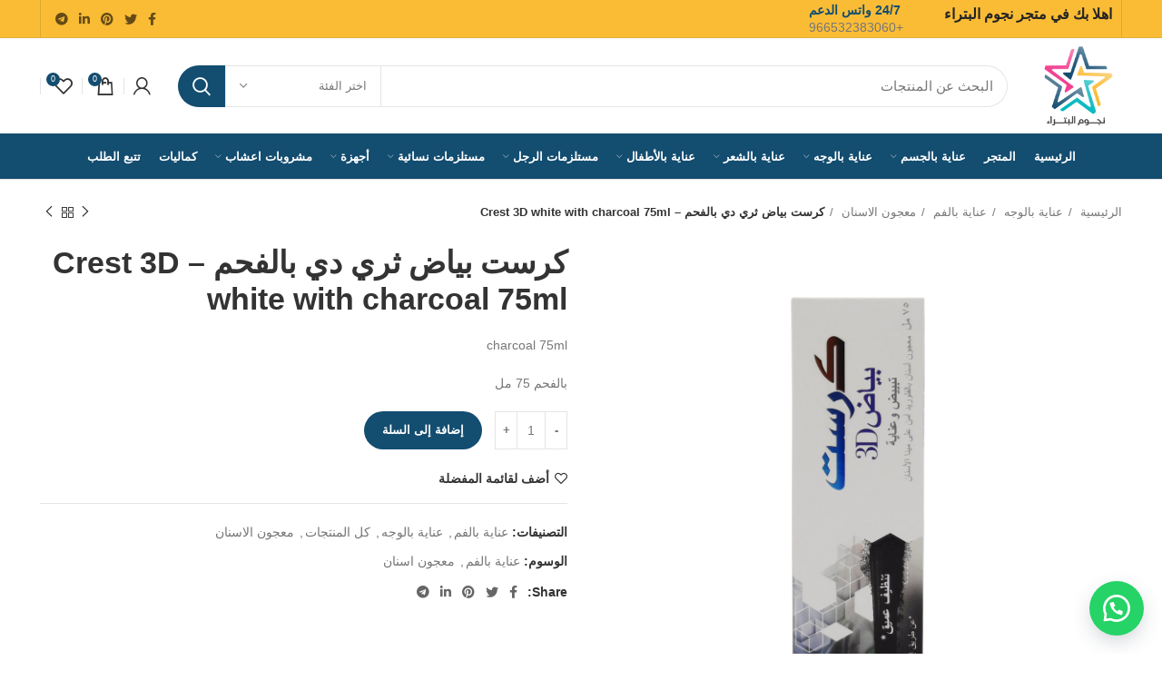

--- FILE ---
content_type: text/html; charset=UTF-8
request_url: https://petrastars.com/product/%D9%83%D8%B1%D8%B3%D8%AA-%D8%A8%D9%8A%D8%A7%D8%B6-%D8%AB%D8%B1%D9%8A-%D8%AF%D9%8A-%D8%A8%D8%A7%D9%84%D9%81%D8%AD%D9%85-crest-3d-white-with-charcoal-75ml/
body_size: 32753
content:
<!DOCTYPE html>
<html dir="rtl" lang="ar">
<head>
	<meta charset="UTF-8">
	<link rel="profile" href="https://gmpg.org/xfn/11">
	<link rel="pingback" href="https://petrastars.com/xmlrpc.php">

			<script>window.MSInputMethodContext && document.documentMode && document.write('<script src="https://petrastars.com/wp-content/themes/woodmart/js/libs/ie11CustomProperties.min.js"><\/script>');</script>
		<meta name='robots' content='index, follow, max-image-preview:large, max-snippet:-1, max-video-preview:-1' />

	<!-- This site is optimized with the Yoast SEO plugin v26.5 - https://yoast.com/wordpress/plugins/seo/ -->
	<title>كرست بياض ثري دي بالفحم - Crest 3D white with charcoal 75ml - نجوم البتراء</title>
	<link rel="canonical" href="https://petrastars.com/product/كرست-بياض-ثري-دي-بالفحم-crest-3d-white-with-charcoal-75ml/" />
	<meta property="og:locale" content="ar_AR" />
	<meta property="og:type" content="article" />
	<meta property="og:title" content="كرست بياض ثري دي بالفحم - Crest 3D white with charcoal 75ml - نجوم البتراء" />
	<meta property="og:description" content="charcoal 75ml  بالفحم 75 مل" />
	<meta property="og:url" content="https://petrastars.com/product/كرست-بياض-ثري-دي-بالفحم-crest-3d-white-with-charcoal-75ml/" />
	<meta property="og:site_name" content="نجوم البتراء" />
	<meta property="og:image" content="https://petrastars.com/wp-content/uploads/2021/11/20211107_143010-scaled.jpg" />
	<meta property="og:image:width" content="2560" />
	<meta property="og:image:height" content="2560" />
	<meta property="og:image:type" content="image/jpeg" />
	<meta name="twitter:card" content="summary_large_image" />
	<script type="application/ld+json" class="yoast-schema-graph">{"@context":"https://schema.org","@graph":[{"@type":"WebPage","@id":"https://petrastars.com/product/%d9%83%d8%b1%d8%b3%d8%aa-%d8%a8%d9%8a%d8%a7%d8%b6-%d8%ab%d8%b1%d9%8a-%d8%af%d9%8a-%d8%a8%d8%a7%d9%84%d9%81%d8%ad%d9%85-crest-3d-white-with-charcoal-75ml/","url":"https://petrastars.com/product/%d9%83%d8%b1%d8%b3%d8%aa-%d8%a8%d9%8a%d8%a7%d8%b6-%d8%ab%d8%b1%d9%8a-%d8%af%d9%8a-%d8%a8%d8%a7%d9%84%d9%81%d8%ad%d9%85-crest-3d-white-with-charcoal-75ml/","name":"كرست بياض ثري دي بالفحم - Crest 3D white with charcoal 75ml - نجوم البتراء","isPartOf":{"@id":"https://petrastars.com/#website"},"primaryImageOfPage":{"@id":"https://petrastars.com/product/%d9%83%d8%b1%d8%b3%d8%aa-%d8%a8%d9%8a%d8%a7%d8%b6-%d8%ab%d8%b1%d9%8a-%d8%af%d9%8a-%d8%a8%d8%a7%d9%84%d9%81%d8%ad%d9%85-crest-3d-white-with-charcoal-75ml/#primaryimage"},"image":{"@id":"https://petrastars.com/product/%d9%83%d8%b1%d8%b3%d8%aa-%d8%a8%d9%8a%d8%a7%d8%b6-%d8%ab%d8%b1%d9%8a-%d8%af%d9%8a-%d8%a8%d8%a7%d9%84%d9%81%d8%ad%d9%85-crest-3d-white-with-charcoal-75ml/#primaryimage"},"thumbnailUrl":"https://petrastars.com/wp-content/uploads/2021/11/20211107_143010-scaled.jpg","datePublished":"2021-11-07T12:14:43+00:00","breadcrumb":{"@id":"https://petrastars.com/product/%d9%83%d8%b1%d8%b3%d8%aa-%d8%a8%d9%8a%d8%a7%d8%b6-%d8%ab%d8%b1%d9%8a-%d8%af%d9%8a-%d8%a8%d8%a7%d9%84%d9%81%d8%ad%d9%85-crest-3d-white-with-charcoal-75ml/#breadcrumb"},"inLanguage":"ar","potentialAction":[{"@type":"ReadAction","target":["https://petrastars.com/product/%d9%83%d8%b1%d8%b3%d8%aa-%d8%a8%d9%8a%d8%a7%d8%b6-%d8%ab%d8%b1%d9%8a-%d8%af%d9%8a-%d8%a8%d8%a7%d9%84%d9%81%d8%ad%d9%85-crest-3d-white-with-charcoal-75ml/"]}]},{"@type":"ImageObject","inLanguage":"ar","@id":"https://petrastars.com/product/%d9%83%d8%b1%d8%b3%d8%aa-%d8%a8%d9%8a%d8%a7%d8%b6-%d8%ab%d8%b1%d9%8a-%d8%af%d9%8a-%d8%a8%d8%a7%d9%84%d9%81%d8%ad%d9%85-crest-3d-white-with-charcoal-75ml/#primaryimage","url":"https://petrastars.com/wp-content/uploads/2021/11/20211107_143010-scaled.jpg","contentUrl":"https://petrastars.com/wp-content/uploads/2021/11/20211107_143010-scaled.jpg","width":2560,"height":2560},{"@type":"BreadcrumbList","@id":"https://petrastars.com/product/%d9%83%d8%b1%d8%b3%d8%aa-%d8%a8%d9%8a%d8%a7%d8%b6-%d8%ab%d8%b1%d9%8a-%d8%af%d9%8a-%d8%a8%d8%a7%d9%84%d9%81%d8%ad%d9%85-crest-3d-white-with-charcoal-75ml/#breadcrumb","itemListElement":[{"@type":"ListItem","position":1,"name":"Home","item":"https://petrastars.com/"},{"@type":"ListItem","position":2,"name":"المتجر","item":"https://petrastars.com/shop/"},{"@type":"ListItem","position":3,"name":"كرست بياض ثري دي بالفحم &#8211; Crest 3D white with charcoal 75ml"}]},{"@type":"WebSite","@id":"https://petrastars.com/#website","url":"https://petrastars.com/","name":"نجوم البتراء","description":"نجوم البتراء","publisher":{"@id":"https://petrastars.com/#organization"},"potentialAction":[{"@type":"SearchAction","target":{"@type":"EntryPoint","urlTemplate":"https://petrastars.com/?s={search_term_string}"},"query-input":{"@type":"PropertyValueSpecification","valueRequired":true,"valueName":"search_term_string"}}],"inLanguage":"ar"},{"@type":"Organization","@id":"https://petrastars.com/#organization","name":"نجوم البتراء petrastars","url":"https://petrastars.com/","logo":{"@type":"ImageObject","inLanguage":"ar","@id":"https://petrastars.com/#/schema/logo/image/","url":"https://petrastars.com/wp-content/uploads/2021/12/Petra-Stars-Logo2-5.png","contentUrl":"https://petrastars.com/wp-content/uploads/2021/12/Petra-Stars-Logo2-5.png","width":1915,"height":1904,"caption":"نجوم البتراء petrastars"},"image":{"@id":"https://petrastars.com/#/schema/logo/image/"}}]}</script>
	<!-- / Yoast SEO plugin. -->


<link rel="alternate" type="application/rss+xml" title="نجوم البتراء &laquo; الخلاصة" href="https://petrastars.com/feed/" />
<link rel="alternate" type="application/rss+xml" title="نجوم البتراء &laquo; خلاصة التعليقات" href="https://petrastars.com/comments/feed/" />
<link rel="alternate" type="application/rss+xml" title="نجوم البتراء &laquo; كرست بياض ثري دي بالفحم &#8211; Crest 3D white with charcoal 75ml خلاصة التعليقات" href="https://petrastars.com/product/%d9%83%d8%b1%d8%b3%d8%aa-%d8%a8%d9%8a%d8%a7%d8%b6-%d8%ab%d8%b1%d9%8a-%d8%af%d9%8a-%d8%a8%d8%a7%d9%84%d9%81%d8%ad%d9%85-crest-3d-white-with-charcoal-75ml/feed/" />
<link rel="alternate" title="oEmbed (JSON)" type="application/json+oembed" href="https://petrastars.com/wp-json/oembed/1.0/embed?url=https%3A%2F%2Fpetrastars.com%2Fproduct%2F%25d9%2583%25d8%25b1%25d8%25b3%25d8%25aa-%25d8%25a8%25d9%258a%25d8%25a7%25d8%25b6-%25d8%25ab%25d8%25b1%25d9%258a-%25d8%25af%25d9%258a-%25d8%25a8%25d8%25a7%25d9%2584%25d9%2581%25d8%25ad%25d9%2585-crest-3d-white-with-charcoal-75ml%2F" />
<link rel="alternate" title="oEmbed (XML)" type="text/xml+oembed" href="https://petrastars.com/wp-json/oembed/1.0/embed?url=https%3A%2F%2Fpetrastars.com%2Fproduct%2F%25d9%2583%25d8%25b1%25d8%25b3%25d8%25aa-%25d8%25a8%25d9%258a%25d8%25a7%25d8%25b6-%25d8%25ab%25d8%25b1%25d9%258a-%25d8%25af%25d9%258a-%25d8%25a8%25d8%25a7%25d9%2584%25d9%2581%25d8%25ad%25d9%2585-crest-3d-white-with-charcoal-75ml%2F&#038;format=xml" />
<style id='wp-img-auto-sizes-contain-inline-css' type='text/css'>
img:is([sizes=auto i],[sizes^="auto," i]){contain-intrinsic-size:3000px 1500px}
/*# sourceURL=wp-img-auto-sizes-contain-inline-css */
</style>

<link rel='stylesheet' id='wp-block-library-rtl-css' href='https://petrastars.com/wp-includes/css/dist/block-library/style-rtl.min.css?ver=6.9' type='text/css' media='all' />
<link rel='stylesheet' id='wc-blocks-style-rtl-css' href='https://petrastars.com/wp-content/plugins/woocommerce/assets/client/blocks/wc-blocks-rtl.css?ver=wc-10.3.7' type='text/css' media='all' />
<style id='global-styles-inline-css' type='text/css'>
:root{--wp--preset--aspect-ratio--square: 1;--wp--preset--aspect-ratio--4-3: 4/3;--wp--preset--aspect-ratio--3-4: 3/4;--wp--preset--aspect-ratio--3-2: 3/2;--wp--preset--aspect-ratio--2-3: 2/3;--wp--preset--aspect-ratio--16-9: 16/9;--wp--preset--aspect-ratio--9-16: 9/16;--wp--preset--color--black: #000000;--wp--preset--color--cyan-bluish-gray: #abb8c3;--wp--preset--color--white: #ffffff;--wp--preset--color--pale-pink: #f78da7;--wp--preset--color--vivid-red: #cf2e2e;--wp--preset--color--luminous-vivid-orange: #ff6900;--wp--preset--color--luminous-vivid-amber: #fcb900;--wp--preset--color--light-green-cyan: #7bdcb5;--wp--preset--color--vivid-green-cyan: #00d084;--wp--preset--color--pale-cyan-blue: #8ed1fc;--wp--preset--color--vivid-cyan-blue: #0693e3;--wp--preset--color--vivid-purple: #9b51e0;--wp--preset--gradient--vivid-cyan-blue-to-vivid-purple: linear-gradient(135deg,rgb(6,147,227) 0%,rgb(155,81,224) 100%);--wp--preset--gradient--light-green-cyan-to-vivid-green-cyan: linear-gradient(135deg,rgb(122,220,180) 0%,rgb(0,208,130) 100%);--wp--preset--gradient--luminous-vivid-amber-to-luminous-vivid-orange: linear-gradient(135deg,rgb(252,185,0) 0%,rgb(255,105,0) 100%);--wp--preset--gradient--luminous-vivid-orange-to-vivid-red: linear-gradient(135deg,rgb(255,105,0) 0%,rgb(207,46,46) 100%);--wp--preset--gradient--very-light-gray-to-cyan-bluish-gray: linear-gradient(135deg,rgb(238,238,238) 0%,rgb(169,184,195) 100%);--wp--preset--gradient--cool-to-warm-spectrum: linear-gradient(135deg,rgb(74,234,220) 0%,rgb(151,120,209) 20%,rgb(207,42,186) 40%,rgb(238,44,130) 60%,rgb(251,105,98) 80%,rgb(254,248,76) 100%);--wp--preset--gradient--blush-light-purple: linear-gradient(135deg,rgb(255,206,236) 0%,rgb(152,150,240) 100%);--wp--preset--gradient--blush-bordeaux: linear-gradient(135deg,rgb(254,205,165) 0%,rgb(254,45,45) 50%,rgb(107,0,62) 100%);--wp--preset--gradient--luminous-dusk: linear-gradient(135deg,rgb(255,203,112) 0%,rgb(199,81,192) 50%,rgb(65,88,208) 100%);--wp--preset--gradient--pale-ocean: linear-gradient(135deg,rgb(255,245,203) 0%,rgb(182,227,212) 50%,rgb(51,167,181) 100%);--wp--preset--gradient--electric-grass: linear-gradient(135deg,rgb(202,248,128) 0%,rgb(113,206,126) 100%);--wp--preset--gradient--midnight: linear-gradient(135deg,rgb(2,3,129) 0%,rgb(40,116,252) 100%);--wp--preset--font-size--small: 13px;--wp--preset--font-size--medium: 20px;--wp--preset--font-size--large: 36px;--wp--preset--font-size--x-large: 42px;--wp--preset--spacing--20: 0.44rem;--wp--preset--spacing--30: 0.67rem;--wp--preset--spacing--40: 1rem;--wp--preset--spacing--50: 1.5rem;--wp--preset--spacing--60: 2.25rem;--wp--preset--spacing--70: 3.38rem;--wp--preset--spacing--80: 5.06rem;--wp--preset--shadow--natural: 6px 6px 9px rgba(0, 0, 0, 0.2);--wp--preset--shadow--deep: 12px 12px 50px rgba(0, 0, 0, 0.4);--wp--preset--shadow--sharp: 6px 6px 0px rgba(0, 0, 0, 0.2);--wp--preset--shadow--outlined: 6px 6px 0px -3px rgb(255, 255, 255), 6px 6px rgb(0, 0, 0);--wp--preset--shadow--crisp: 6px 6px 0px rgb(0, 0, 0);}:where(.is-layout-flex){gap: 0.5em;}:where(.is-layout-grid){gap: 0.5em;}body .is-layout-flex{display: flex;}.is-layout-flex{flex-wrap: wrap;align-items: center;}.is-layout-flex > :is(*, div){margin: 0;}body .is-layout-grid{display: grid;}.is-layout-grid > :is(*, div){margin: 0;}:where(.wp-block-columns.is-layout-flex){gap: 2em;}:where(.wp-block-columns.is-layout-grid){gap: 2em;}:where(.wp-block-post-template.is-layout-flex){gap: 1.25em;}:where(.wp-block-post-template.is-layout-grid){gap: 1.25em;}.has-black-color{color: var(--wp--preset--color--black) !important;}.has-cyan-bluish-gray-color{color: var(--wp--preset--color--cyan-bluish-gray) !important;}.has-white-color{color: var(--wp--preset--color--white) !important;}.has-pale-pink-color{color: var(--wp--preset--color--pale-pink) !important;}.has-vivid-red-color{color: var(--wp--preset--color--vivid-red) !important;}.has-luminous-vivid-orange-color{color: var(--wp--preset--color--luminous-vivid-orange) !important;}.has-luminous-vivid-amber-color{color: var(--wp--preset--color--luminous-vivid-amber) !important;}.has-light-green-cyan-color{color: var(--wp--preset--color--light-green-cyan) !important;}.has-vivid-green-cyan-color{color: var(--wp--preset--color--vivid-green-cyan) !important;}.has-pale-cyan-blue-color{color: var(--wp--preset--color--pale-cyan-blue) !important;}.has-vivid-cyan-blue-color{color: var(--wp--preset--color--vivid-cyan-blue) !important;}.has-vivid-purple-color{color: var(--wp--preset--color--vivid-purple) !important;}.has-black-background-color{background-color: var(--wp--preset--color--black) !important;}.has-cyan-bluish-gray-background-color{background-color: var(--wp--preset--color--cyan-bluish-gray) !important;}.has-white-background-color{background-color: var(--wp--preset--color--white) !important;}.has-pale-pink-background-color{background-color: var(--wp--preset--color--pale-pink) !important;}.has-vivid-red-background-color{background-color: var(--wp--preset--color--vivid-red) !important;}.has-luminous-vivid-orange-background-color{background-color: var(--wp--preset--color--luminous-vivid-orange) !important;}.has-luminous-vivid-amber-background-color{background-color: var(--wp--preset--color--luminous-vivid-amber) !important;}.has-light-green-cyan-background-color{background-color: var(--wp--preset--color--light-green-cyan) !important;}.has-vivid-green-cyan-background-color{background-color: var(--wp--preset--color--vivid-green-cyan) !important;}.has-pale-cyan-blue-background-color{background-color: var(--wp--preset--color--pale-cyan-blue) !important;}.has-vivid-cyan-blue-background-color{background-color: var(--wp--preset--color--vivid-cyan-blue) !important;}.has-vivid-purple-background-color{background-color: var(--wp--preset--color--vivid-purple) !important;}.has-black-border-color{border-color: var(--wp--preset--color--black) !important;}.has-cyan-bluish-gray-border-color{border-color: var(--wp--preset--color--cyan-bluish-gray) !important;}.has-white-border-color{border-color: var(--wp--preset--color--white) !important;}.has-pale-pink-border-color{border-color: var(--wp--preset--color--pale-pink) !important;}.has-vivid-red-border-color{border-color: var(--wp--preset--color--vivid-red) !important;}.has-luminous-vivid-orange-border-color{border-color: var(--wp--preset--color--luminous-vivid-orange) !important;}.has-luminous-vivid-amber-border-color{border-color: var(--wp--preset--color--luminous-vivid-amber) !important;}.has-light-green-cyan-border-color{border-color: var(--wp--preset--color--light-green-cyan) !important;}.has-vivid-green-cyan-border-color{border-color: var(--wp--preset--color--vivid-green-cyan) !important;}.has-pale-cyan-blue-border-color{border-color: var(--wp--preset--color--pale-cyan-blue) !important;}.has-vivid-cyan-blue-border-color{border-color: var(--wp--preset--color--vivid-cyan-blue) !important;}.has-vivid-purple-border-color{border-color: var(--wp--preset--color--vivid-purple) !important;}.has-vivid-cyan-blue-to-vivid-purple-gradient-background{background: var(--wp--preset--gradient--vivid-cyan-blue-to-vivid-purple) !important;}.has-light-green-cyan-to-vivid-green-cyan-gradient-background{background: var(--wp--preset--gradient--light-green-cyan-to-vivid-green-cyan) !important;}.has-luminous-vivid-amber-to-luminous-vivid-orange-gradient-background{background: var(--wp--preset--gradient--luminous-vivid-amber-to-luminous-vivid-orange) !important;}.has-luminous-vivid-orange-to-vivid-red-gradient-background{background: var(--wp--preset--gradient--luminous-vivid-orange-to-vivid-red) !important;}.has-very-light-gray-to-cyan-bluish-gray-gradient-background{background: var(--wp--preset--gradient--very-light-gray-to-cyan-bluish-gray) !important;}.has-cool-to-warm-spectrum-gradient-background{background: var(--wp--preset--gradient--cool-to-warm-spectrum) !important;}.has-blush-light-purple-gradient-background{background: var(--wp--preset--gradient--blush-light-purple) !important;}.has-blush-bordeaux-gradient-background{background: var(--wp--preset--gradient--blush-bordeaux) !important;}.has-luminous-dusk-gradient-background{background: var(--wp--preset--gradient--luminous-dusk) !important;}.has-pale-ocean-gradient-background{background: var(--wp--preset--gradient--pale-ocean) !important;}.has-electric-grass-gradient-background{background: var(--wp--preset--gradient--electric-grass) !important;}.has-midnight-gradient-background{background: var(--wp--preset--gradient--midnight) !important;}.has-small-font-size{font-size: var(--wp--preset--font-size--small) !important;}.has-medium-font-size{font-size: var(--wp--preset--font-size--medium) !important;}.has-large-font-size{font-size: var(--wp--preset--font-size--large) !important;}.has-x-large-font-size{font-size: var(--wp--preset--font-size--x-large) !important;}
/*# sourceURL=global-styles-inline-css */
</style>

<style id='classic-theme-styles-inline-css' type='text/css'>
/*! This file is auto-generated */
.wp-block-button__link{color:#fff;background-color:#32373c;border-radius:9999px;box-shadow:none;text-decoration:none;padding:calc(.667em + 2px) calc(1.333em + 2px);font-size:1.125em}.wp-block-file__button{background:#32373c;color:#fff;text-decoration:none}
/*# sourceURL=/wp-includes/css/classic-themes.min.css */
</style>
<style id='woocommerce-inline-inline-css' type='text/css'>
.woocommerce form .form-row .required { visibility: visible; }
/*# sourceURL=woocommerce-inline-inline-css */
</style>
<link rel='stylesheet' id='wa_order_style-css' href='https://petrastars.com/wp-content/plugins/oneclick-whatsapp-order/assets/css/main-style.css?ver=6.9' type='text/css' media='all' />
<link rel='stylesheet' id='brands-styles-css' href='https://petrastars.com/wp-content/plugins/woocommerce/assets/css/brands.css?ver=10.3.7' type='text/css' media='all' />
<link rel='stylesheet' id='js_composer_front-css' href='https://petrastars.com/wp-content/plugins/js_composer/assets/css/js_composer.min.css?ver=6.9.0' type='text/css' media='all' />
<link rel='stylesheet' id='vc_font_awesome_5_shims-css' href='https://petrastars.com/wp-content/plugins/js_composer/assets/lib/bower/font-awesome/css/v4-shims.min.css?ver=6.9.0' type='text/css' media='all' />
<link rel='stylesheet' id='vc_font_awesome_5-css' href='https://petrastars.com/wp-content/plugins/js_composer/assets/lib/bower/font-awesome/css/all.min.css?ver=6.9.0' type='text/css' media='all' />
<link rel='stylesheet' id='bootstrap-css' href='https://petrastars.com/wp-content/themes/woodmart/css/bootstrap.min.css?ver=6.5.4' type='text/css' media='all' />
<link rel='stylesheet' id='woodmart-style-css' href='https://petrastars.com/wp-content/themes/woodmart/css/parts/base-rtl.min.css?ver=6.5.4' type='text/css' media='all' />
<link rel='stylesheet' id='wd-widget-wd-recent-posts-css' href='https://petrastars.com/wp-content/themes/woodmart/css/parts/widget-wd-recent-posts.min.css?ver=6.5.4' type='text/css' media='all' />
<link rel='stylesheet' id='wd-widget-product-list-css' href='https://petrastars.com/wp-content/themes/woodmart/css/parts/woo-widget-product-list-rtl.min.css?ver=6.5.4' type='text/css' media='all' />
<link rel='stylesheet' id='wd-wp-gutenberg-css' href='https://petrastars.com/wp-content/themes/woodmart/css/parts/wp-gutenberg-rtl.min.css?ver=6.5.4' type='text/css' media='all' />
<link rel='stylesheet' id='wd-revolution-slider-css' href='https://petrastars.com/wp-content/themes/woodmart/css/parts/int-rev-slider.min.css?ver=6.5.4' type='text/css' media='all' />
<link rel='stylesheet' id='wd-base-deprecated-css' href='https://petrastars.com/wp-content/themes/woodmart/css/parts/base-deprecated-rtl.min.css?ver=6.5.4' type='text/css' media='all' />
<link rel='stylesheet' id='wd-wpbakery-base-css' href='https://petrastars.com/wp-content/themes/woodmart/css/parts/int-wpb-base-rtl.min.css?ver=6.5.4' type='text/css' media='all' />
<link rel='stylesheet' id='wd-wpbakery-base-deprecated-css' href='https://petrastars.com/wp-content/themes/woodmart/css/parts/int-wpb-base-deprecated.min.css?ver=6.5.4' type='text/css' media='all' />
<link rel='stylesheet' id='wd-woocommerce-base-css' href='https://petrastars.com/wp-content/themes/woodmart/css/parts/woocommerce-base-rtl.min.css?ver=6.5.4' type='text/css' media='all' />
<link rel='stylesheet' id='wd-mod-star-rating-css' href='https://petrastars.com/wp-content/themes/woodmart/css/parts/mod-star-rating-rtl.min.css?ver=6.5.4' type='text/css' media='all' />
<link rel='stylesheet' id='wd-woo-el-track-order-css' href='https://petrastars.com/wp-content/themes/woodmart/css/parts/woo-el-track-order.min.css?ver=6.5.4' type='text/css' media='all' />
<link rel='stylesheet' id='wd-woo-gutenberg-css' href='https://petrastars.com/wp-content/themes/woodmart/css/parts/woo-gutenberg-rtl.min.css?ver=6.5.4' type='text/css' media='all' />
<link rel='stylesheet' id='wd-woo-mod-quantity-css' href='https://petrastars.com/wp-content/themes/woodmart/css/parts/woo-mod-quantity.min.css?ver=6.5.4' type='text/css' media='all' />
<link rel='stylesheet' id='wd-woo-single-prod-el-base-css' href='https://petrastars.com/wp-content/themes/woodmart/css/parts/woo-single-prod-el-base.min.css?ver=6.5.4' type='text/css' media='all' />
<link rel='stylesheet' id='wd-woo-mod-stock-status-css' href='https://petrastars.com/wp-content/themes/woodmart/css/parts/woo-mod-stock-status.min.css?ver=6.5.4' type='text/css' media='all' />
<link rel='stylesheet' id='wd-woo-mod-shop-attributes-css' href='https://petrastars.com/wp-content/themes/woodmart/css/parts/woo-mod-shop-attributes-rtl.min.css?ver=6.5.4' type='text/css' media='all' />
<link rel='stylesheet' id='child-style-css' href='https://petrastars.com/wp-content/themes/woodmart-child/style.css?ver=6.5.4' type='text/css' media='all' />
<link rel='stylesheet' id='wd-header-base-css' href='https://petrastars.com/wp-content/themes/woodmart/css/parts/header-base-rtl.min.css?ver=6.5.4' type='text/css' media='all' />
<link rel='stylesheet' id='wd-mod-tools-css' href='https://petrastars.com/wp-content/themes/woodmart/css/parts/mod-tools-rtl.min.css?ver=6.5.4' type='text/css' media='all' />
<link rel='stylesheet' id='wd-header-elements-base-css' href='https://petrastars.com/wp-content/themes/woodmart/css/parts/header-el-base-rtl.min.css?ver=6.5.4' type='text/css' media='all' />
<link rel='stylesheet' id='wd-info-box-css' href='https://petrastars.com/wp-content/themes/woodmart/css/parts/el-info-box-rtl.min.css?ver=6.5.4' type='text/css' media='all' />
<link rel='stylesheet' id='wd-social-icons-css' href='https://petrastars.com/wp-content/themes/woodmart/css/parts/el-social-icons.min.css?ver=6.5.4' type='text/css' media='all' />
<link rel='stylesheet' id='wd-header-search-css' href='https://petrastars.com/wp-content/themes/woodmart/css/parts/header-el-search-rtl.min.css?ver=6.5.4' type='text/css' media='all' />
<link rel='stylesheet' id='wd-header-search-form-css' href='https://petrastars.com/wp-content/themes/woodmart/css/parts/header-el-search-form-rtl.min.css?ver=6.5.4' type='text/css' media='all' />
<link rel='stylesheet' id='wd-wd-search-results-css' href='https://petrastars.com/wp-content/themes/woodmart/css/parts/wd-search-results-rtl.min.css?ver=6.5.4' type='text/css' media='all' />
<link rel='stylesheet' id='wd-wd-search-form-css' href='https://petrastars.com/wp-content/themes/woodmart/css/parts/wd-search-form-rtl.min.css?ver=6.5.4' type='text/css' media='all' />
<link rel='stylesheet' id='wd-wd-search-cat-css' href='https://petrastars.com/wp-content/themes/woodmart/css/parts/wd-search-cat-rtl.min.css?ver=6.5.4' type='text/css' media='all' />
<link rel='stylesheet' id='wd-woo-mod-login-form-css' href='https://petrastars.com/wp-content/themes/woodmart/css/parts/woo-mod-login-form.min.css?ver=6.5.4' type='text/css' media='all' />
<link rel='stylesheet' id='wd-header-my-account-css' href='https://petrastars.com/wp-content/themes/woodmart/css/parts/header-el-my-account-rtl.min.css?ver=6.5.4' type='text/css' media='all' />
<link rel='stylesheet' id='wd-header-cart-side-css' href='https://petrastars.com/wp-content/themes/woodmart/css/parts/header-el-cart-side-rtl.min.css?ver=6.5.4' type='text/css' media='all' />
<link rel='stylesheet' id='wd-header-cart-css' href='https://petrastars.com/wp-content/themes/woodmart/css/parts/header-el-cart-rtl.min.css?ver=6.5.4' type='text/css' media='all' />
<link rel='stylesheet' id='wd-widget-shopping-cart-css' href='https://petrastars.com/wp-content/themes/woodmart/css/parts/woo-widget-shopping-cart-rtl.min.css?ver=6.5.4' type='text/css' media='all' />
<link rel='stylesheet' id='wd-page-title-css' href='https://petrastars.com/wp-content/themes/woodmart/css/parts/page-title.min.css?ver=6.5.4' type='text/css' media='all' />
<link rel='stylesheet' id='wd-woo-single-prod-predefined-css' href='https://petrastars.com/wp-content/themes/woodmart/css/parts/woo-single-prod-predefined-rtl.min.css?ver=6.5.4' type='text/css' media='all' />
<link rel='stylesheet' id='wd-woo-single-prod-and-quick-view-predefined-css' href='https://petrastars.com/wp-content/themes/woodmart/css/parts/woo-single-prod-and-quick-view-predefined-rtl.min.css?ver=6.5.4' type='text/css' media='all' />
<link rel='stylesheet' id='wd-woo-single-prod-el-tabs-predefined-css' href='https://petrastars.com/wp-content/themes/woodmart/css/parts/woo-single-prod-el-tabs-predefined.min.css?ver=6.5.4' type='text/css' media='all' />
<link rel='stylesheet' id='wd-woo-single-prod-el-navigation-css' href='https://petrastars.com/wp-content/themes/woodmart/css/parts/woo-single-prod-el-navigation-rtl.min.css?ver=6.5.4' type='text/css' media='all' />
<link rel='stylesheet' id='wd-woo-single-prod-el-gallery-css' href='https://petrastars.com/wp-content/themes/woodmart/css/parts/woo-single-prod-el-gallery-rtl.min.css?ver=6.5.4' type='text/css' media='all' />
<link rel='stylesheet' id='wd-owl-carousel-css' href='https://petrastars.com/wp-content/themes/woodmart/css/parts/lib-owl-carousel-rtl.min.css?ver=6.5.4' type='text/css' media='all' />
<link rel='stylesheet' id='wd-photoswipe-css' href='https://petrastars.com/wp-content/themes/woodmart/css/parts/lib-photoswipe-rtl.min.css?ver=6.5.4' type='text/css' media='all' />
<link rel='stylesheet' id='wd-tabs-css' href='https://petrastars.com/wp-content/themes/woodmart/css/parts/el-tabs-rtl.min.css?ver=6.5.4' type='text/css' media='all' />
<link rel='stylesheet' id='wd-woo-single-prod-el-tabs-opt-layout-tabs-css' href='https://petrastars.com/wp-content/themes/woodmart/css/parts/woo-single-prod-el-tabs-opt-layout-tabs.min.css?ver=6.5.4' type='text/css' media='all' />
<link rel='stylesheet' id='wd-accordion-css' href='https://petrastars.com/wp-content/themes/woodmart/css/parts/el-accordion-rtl.min.css?ver=6.5.4' type='text/css' media='all' />
<link rel='stylesheet' id='wd-woo-single-prod-el-reviews-css' href='https://petrastars.com/wp-content/themes/woodmart/css/parts/woo-single-prod-el-reviews.min.css?ver=6.5.4' type='text/css' media='all' />
<link rel='stylesheet' id='wd-mod-comments-css' href='https://petrastars.com/wp-content/themes/woodmart/css/parts/mod-comments-rtl.min.css?ver=6.5.4' type='text/css' media='all' />
<link rel='stylesheet' id='wd-product-loop-css' href='https://petrastars.com/wp-content/themes/woodmart/css/parts/woo-product-loop-rtl.min.css?ver=6.5.4' type='text/css' media='all' />
<link rel='stylesheet' id='wd-product-loop-standard-css' href='https://petrastars.com/wp-content/themes/woodmart/css/parts/woo-product-loop-standard-rtl.min.css?ver=6.5.4' type='text/css' media='all' />
<link rel='stylesheet' id='wd-woo-mod-add-btn-replace-css' href='https://petrastars.com/wp-content/themes/woodmart/css/parts/woo-mod-add-btn-replace-rtl.min.css?ver=6.5.4' type='text/css' media='all' />
<link rel='stylesheet' id='wd-woo-mod-quantity-overlap-css' href='https://petrastars.com/wp-content/themes/woodmart/css/parts/woo-mod-quantity-overlap-rtl.min.css?ver=6.5.4' type='text/css' media='all' />
<link rel='stylesheet' id='wd-woo-mod-product-swatches-css' href='https://petrastars.com/wp-content/themes/woodmart/css/parts/woo-mod-product-swatches-rtl.min.css?ver=6.5.4' type='text/css' media='all' />
<link rel='stylesheet' id='wd-mfp-popup-css' href='https://petrastars.com/wp-content/themes/woodmart/css/parts/lib-magnific-popup-rtl.min.css?ver=6.5.4' type='text/css' media='all' />
<link rel='stylesheet' id='wd-footer-base-css' href='https://petrastars.com/wp-content/themes/woodmart/css/parts/footer-base-rtl.min.css?ver=6.5.4' type='text/css' media='all' />
<link rel='stylesheet' id='wd-scroll-top-css' href='https://petrastars.com/wp-content/themes/woodmart/css/parts/opt-scrolltotop-rtl.min.css?ver=6.5.4' type='text/css' media='all' />
<link rel='stylesheet' id='wd-bottom-toolbar-css' href='https://petrastars.com/wp-content/themes/woodmart/css/parts/opt-bottom-toolbar-rtl.min.css?ver=6.5.4' type='text/css' media='all' />
<link rel='stylesheet' id='xts-style-header_646537-css' href='https://petrastars.com/wp-content/uploads/2025/11/xts-header_646537-1764423687.css?ver=6.5.4' type='text/css' media='all' />
<link rel='stylesheet' id='xts-style-theme_settings_default-css' href='https://petrastars.com/wp-content/uploads/2025/11/xts-theme_settings_default-1764446723.css?ver=6.5.4' type='text/css' media='all' />
<script type="text/javascript" src="https://petrastars.com/wp-includes/js/jquery/jquery.min.js?ver=3.7.1" id="jquery-core-js"></script>
<script type="text/javascript" src="https://petrastars.com/wp-includes/js/jquery/jquery-migrate.min.js?ver=3.4.1" id="jquery-migrate-js"></script>
<script type="text/javascript" src="https://petrastars.com/wp-content/plugins/woocommerce/assets/js/jquery-blockui/jquery.blockUI.min.js?ver=2.7.0-wc.10.3.7" id="wc-jquery-blockui-js" data-wp-strategy="defer"></script>
<script type="text/javascript" id="wc-add-to-cart-js-extra">
/* <![CDATA[ */
var wc_add_to_cart_params = {"ajax_url":"/wp-admin/admin-ajax.php","wc_ajax_url":"/?wc-ajax=%%endpoint%%","i18n_view_cart":"\u0639\u0631\u0636 \u0627\u0644\u0633\u0644\u0629","cart_url":"https://petrastars.com/cart/","is_cart":"","cart_redirect_after_add":"no"};
//# sourceURL=wc-add-to-cart-js-extra
/* ]]> */
</script>
<script type="text/javascript" src="https://petrastars.com/wp-content/plugins/woocommerce/assets/js/frontend/add-to-cart.min.js?ver=10.3.7" id="wc-add-to-cart-js" data-wp-strategy="defer"></script>
<script type="text/javascript" src="https://petrastars.com/wp-content/plugins/woocommerce/assets/js/zoom/jquery.zoom.min.js?ver=1.7.21-wc.10.3.7" id="wc-zoom-js" defer="defer" data-wp-strategy="defer"></script>
<script type="text/javascript" id="wc-single-product-js-extra">
/* <![CDATA[ */
var wc_single_product_params = {"i18n_required_rating_text":"\u0627\u0644\u0631\u062c\u0627\u0621 \u0625\u062e\u062a\u064a\u0627\u0631 \u062a\u0642\u064a\u064a\u0645 \u0644\u0644\u0645\u0646\u062a\u062c","i18n_rating_options":["1 \u0645\u0646 \u0623\u0635\u0644 5 \u0646\u062c\u0648\u0645","2 \u0645\u0646 \u0623\u0635\u0644 5 \u0646\u062c\u0648\u0645","3 \u0645\u0646 \u0623\u0635\u0644 5 \u0646\u062c\u0648\u0645","4 \u0645\u0646 \u0623\u0635\u0644 5 \u0646\u062c\u0648\u0645","5 \u0645\u0646 \u0623\u0635\u0644 5 \u0646\u062c\u0648\u0645"],"i18n_product_gallery_trigger_text":"\u0639\u0631\u0636 \u0645\u0639\u0631\u0636 \u0627\u0644\u0635\u0648\u0631\u0629 \u0628\u0634\u0627\u0634\u0629 \u0643\u0627\u0645\u0644\u0629","review_rating_required":"yes","flexslider":{"rtl":true,"animation":"slide","smoothHeight":true,"directionNav":false,"controlNav":"thumbnails","slideshow":false,"animationSpeed":500,"animationLoop":false,"allowOneSlide":false},"zoom_enabled":"","zoom_options":[],"photoswipe_enabled":"","photoswipe_options":{"shareEl":false,"closeOnScroll":false,"history":false,"hideAnimationDuration":0,"showAnimationDuration":0},"flexslider_enabled":""};
//# sourceURL=wc-single-product-js-extra
/* ]]> */
</script>
<script type="text/javascript" src="https://petrastars.com/wp-content/plugins/woocommerce/assets/js/frontend/single-product.min.js?ver=10.3.7" id="wc-single-product-js" defer="defer" data-wp-strategy="defer"></script>
<script type="text/javascript" src="https://petrastars.com/wp-content/plugins/woocommerce/assets/js/js-cookie/js.cookie.min.js?ver=2.1.4-wc.10.3.7" id="wc-js-cookie-js" defer="defer" data-wp-strategy="defer"></script>
<script type="text/javascript" id="woocommerce-js-extra">
/* <![CDATA[ */
var woocommerce_params = {"ajax_url":"/wp-admin/admin-ajax.php","wc_ajax_url":"/?wc-ajax=%%endpoint%%","i18n_password_show":"\u0639\u0631\u0636 \u0643\u0644\u0645\u0629 \u0627\u0644\u0645\u0631\u0648\u0631","i18n_password_hide":"\u0625\u062e\u0641\u0627\u0621 \u0643\u0644\u0645\u0629 \u0627\u0644\u0645\u0631\u0648\u0631"};
//# sourceURL=woocommerce-js-extra
/* ]]> */
</script>
<script type="text/javascript" src="https://petrastars.com/wp-content/plugins/woocommerce/assets/js/frontend/woocommerce.min.js?ver=10.3.7" id="woocommerce-js" defer="defer" data-wp-strategy="defer"></script>
<script type="text/javascript" src="https://petrastars.com/wp-content/plugins/js_composer/assets/js/vendors/woocommerce-add-to-cart.js?ver=6.9.0" id="vc_woocommerce-add-to-cart-js-js"></script>
<script type="text/javascript" src="https://petrastars.com/wp-content/themes/woodmart/js/libs/device.min.js?ver=6.5.4" id="wd-device-library-js"></script>
<link rel="https://api.w.org/" href="https://petrastars.com/wp-json/" /><link rel="alternate" title="JSON" type="application/json" href="https://petrastars.com/wp-json/wp/v2/product/10394" /><link rel="EditURI" type="application/rsd+xml" title="RSD" href="https://petrastars.com/xmlrpc.php?rsd" />
<meta name="generator" content="WordPress 6.9" />
<meta name="generator" content="WooCommerce 10.3.7" />
<link rel='shortlink' href='https://petrastars.com/?p=10394' />
		<style>
			#sendbtn, #sendbtn2, .wa-order-button, .gdpr_wa_button_input {
				background-color: rgba(37, 211, 102, 1)!important;
				color: rgba(255, 255, 255, 1)!important;
			}
			#sendbtn:hover, #sendbtn2:hover, .wa-order-button:hover, .gdpr_wa_button_input:hover {
				background-color: rgba(37, 211, 102, 1)!important;
				color: rgba(255, 255, 255, 1)!important;
			}
		</style>
	    		<a id="sendbtn" class="floating_button" href="https://web.whatsapp.com/send?phone=966532383060&text=السلام عليكم ورحمة الله وبركاته..." role="button" target="_blank">
		</a>
			<style>
				.floating_button {
					right: 20px;
				}
				@media only screen and (min-device-width: 320px) and (max-device-width: 480px) {
				    .floating_button {
				        right: 10px!important;
				    }
				}
			</style>			
     					<meta name="viewport" content="width=device-width, initial-scale=1.0, maximum-scale=1.0, user-scalable=no">
										<noscript><style>.woocommerce-product-gallery{ opacity: 1 !important; }</style></noscript>
	<meta name="generator" content="Powered by WPBakery Page Builder - drag and drop page builder for WordPress."/>
<meta name="generator" content="Powered by Slider Revolution 6.5.25 - responsive, Mobile-Friendly Slider Plugin for WordPress with comfortable drag and drop interface." />
<link rel="icon" href="https://petrastars.com/wp-content/uploads/2025/11/cropped-Petra-Stars-Logo2-5-150x149-1-32x32.png" sizes="32x32" />
<link rel="icon" href="https://petrastars.com/wp-content/uploads/2025/11/cropped-Petra-Stars-Logo2-5-150x149-1-192x192.png" sizes="192x192" />
<link rel="apple-touch-icon" href="https://petrastars.com/wp-content/uploads/2025/11/cropped-Petra-Stars-Logo2-5-150x149-1-180x180.png" />
<meta name="msapplication-TileImage" content="https://petrastars.com/wp-content/uploads/2025/11/cropped-Petra-Stars-Logo2-5-150x149-1-270x270.png" />
<script>function setREVStartSize(e){
			//window.requestAnimationFrame(function() {
				window.RSIW = window.RSIW===undefined ? window.innerWidth : window.RSIW;
				window.RSIH = window.RSIH===undefined ? window.innerHeight : window.RSIH;
				try {
					var pw = document.getElementById(e.c).parentNode.offsetWidth,
						newh;
					pw = pw===0 || isNaN(pw) || (e.l=="fullwidth" || e.layout=="fullwidth") ? window.RSIW : pw;
					e.tabw = e.tabw===undefined ? 0 : parseInt(e.tabw);
					e.thumbw = e.thumbw===undefined ? 0 : parseInt(e.thumbw);
					e.tabh = e.tabh===undefined ? 0 : parseInt(e.tabh);
					e.thumbh = e.thumbh===undefined ? 0 : parseInt(e.thumbh);
					e.tabhide = e.tabhide===undefined ? 0 : parseInt(e.tabhide);
					e.thumbhide = e.thumbhide===undefined ? 0 : parseInt(e.thumbhide);
					e.mh = e.mh===undefined || e.mh=="" || e.mh==="auto" ? 0 : parseInt(e.mh,0);
					if(e.layout==="fullscreen" || e.l==="fullscreen")
						newh = Math.max(e.mh,window.RSIH);
					else{
						e.gw = Array.isArray(e.gw) ? e.gw : [e.gw];
						for (var i in e.rl) if (e.gw[i]===undefined || e.gw[i]===0) e.gw[i] = e.gw[i-1];
						e.gh = e.el===undefined || e.el==="" || (Array.isArray(e.el) && e.el.length==0)? e.gh : e.el;
						e.gh = Array.isArray(e.gh) ? e.gh : [e.gh];
						for (var i in e.rl) if (e.gh[i]===undefined || e.gh[i]===0) e.gh[i] = e.gh[i-1];
											
						var nl = new Array(e.rl.length),
							ix = 0,
							sl;
						e.tabw = e.tabhide>=pw ? 0 : e.tabw;
						e.thumbw = e.thumbhide>=pw ? 0 : e.thumbw;
						e.tabh = e.tabhide>=pw ? 0 : e.tabh;
						e.thumbh = e.thumbhide>=pw ? 0 : e.thumbh;
						for (var i in e.rl) nl[i] = e.rl[i]<window.RSIW ? 0 : e.rl[i];
						sl = nl[0];
						for (var i in nl) if (sl>nl[i] && nl[i]>0) { sl = nl[i]; ix=i;}
						var m = pw>(e.gw[ix]+e.tabw+e.thumbw) ? 1 : (pw-(e.tabw+e.thumbw)) / (e.gw[ix]);
						newh =  (e.gh[ix] * m) + (e.tabh + e.thumbh);
					}
					var el = document.getElementById(e.c);
					if (el!==null && el) el.style.height = newh+"px";
					el = document.getElementById(e.c+"_wrapper");
					if (el!==null && el) {
						el.style.height = newh+"px";
						el.style.display = "block";
					}
				} catch(e){
					console.log("Failure at Presize of Slider:" + e)
				}
			//});
		  };</script>
		<style type="text/css" id="wp-custom-css">
			.tm-otp-wrap {
    max-width: 420px;
    margin: 40px auto;
    padding: 25px 30px;
    border-radius: 12px;
    background: #fff;
    box-shadow: 0 8px 20px rgba(0,0,0,0.1);
    border: 1px solid #ddd;
    font-family: 'Arial', sans-serif;
}

.tm-otp-row {
    margin-bottom: 15px;
}

.tm-otp-input,
.tm-otp-select {
    width: 100%;
    padding: 12px 15px;
    border-radius: 8px;
    border: 1px solid #ccc;
    font-size: 15px;
    transition: border 0.3s, box-shadow 0.3s;
}

.tm-otp-input:focus,
.tm-otp-select:focus {
    border-color: #134d70;
    box-shadow: 0 0 8px rgba(19,77,112,0.3);
    outline: none;
}

.tm-otp-btn {
    width: 100%;
    padding: 12px 0;
    background-color: #134d70;
    color: #fff;
    font-size: 16px;
    font-weight: bold;
    border: none;
    border-radius: 8px;
    cursor: pointer;
    transition: background 0.3s, transform 0.2s;
}

.tm-otp-btn:hover {
    color: white;
    background-color: #17628f; /* درجة أفتح للهوفر */
    transform: translateY(-2px);
}

.tm-otp-note {
    color: #d00;
    margin-bottom: 10px;
    font-weight: bold;
}

.tm-otp-success {
    color: green;
    margin-bottom: 10px;
    font-weight: bold;
}

.tm-otp-wrap label {
    display: block;
    margin-bottom: 6px;
    font-weight: bold;
    color: #134d70;
}

#tm-toast {
    position: fixed;
    bottom: 20px;
    right: 20px;
    background: #134d70;
    color: #fff;
    padding: 12px 18px;
    border-radius: 8px;
    box-shadow: 0 4px 10px rgba(0,0,0,0.2);
    font-size: 15px;
    opacity: 0;
    transform: translateY(30px);
    transition: all 0.3s ease;
    z-index: 9999;
}

#tm-toast.show {
    opacity: 1;
    transform: translateY(0);
}

.tm-otp-row label {
    display: block;
    margin-bottom: 6px;
    font-weight: bold;
    color: #134d70;
    text-align: center;
}
		</style>
		<style>
		
		</style><noscript><style> .wpb_animate_when_almost_visible { opacity: 1; }</style></noscript><link rel='stylesheet' id='rs-plugin-settings-css' href='https://petrastars.com/wp-content/plugins/revslider/public/assets/css/rs6.css?ver=6.5.25' type='text/css' media='all' />
<style id='rs-plugin-settings-inline-css' type='text/css'>
#rs-demo-id {}
/*# sourceURL=rs-plugin-settings-inline-css */
</style>
</head>

<body class="rtl wp-singular product-template-default single single-product postid-10394 wp-theme-woodmart wp-child-theme-woodmart-child theme-woodmart woocommerce woocommerce-page woocommerce-no-js wrapper-full-width  woodmart-product-design-default categories-accordion-on woodmart-archive-shop woodmart-ajax-shop-on offcanvas-sidebar-mobile offcanvas-sidebar-tablet sticky-toolbar-on wpb-js-composer js-comp-ver-6.9.0 vc_responsive">
			<script type="text/javascript" id="wd-flicker-fix">// Flicker fix.</script>	
	
	<div class="website-wrapper">
									<header class="whb-header whb-sticky-shadow whb-scroll-slide whb-sticky-clone whb-hide-on-scroll">
					<div class="whb-main-header">
	
<div class="whb-row whb-top-bar whb-sticky-row whb-with-bg whb-border-fullwidth whb-color-dark whb-flex-flex-middle">
	<div class="container">
		<div class="whb-flex-row whb-top-bar-inner">
			<div class="whb-column whb-col-left whb-visible-lg">
	<div class="wd-header-divider wd-full-height "></div>
<div class="wd-header-text set-cont-mb-s reset-last-child "><div class="whb-column whb-col-left whb-visible-lg">
<div class="wd-header-text set-cont-mb-s reset-last-child whb-text-element">
<div id="translation">
<h5 class="gtx-body"><strong>اهلا بك في متجر نجوم البتراء</strong></h5>
</div>
</div>
</div></div>
</div>
<div class="whb-column whb-col-center whb-visible-lg">
	<div class="whb-space-element " style="width:15px;"></div>			<div class="info-box-wrapper  whb-c6hm82wm91xek4h060hp">
				<div id="wd-697894597bf2b" class=" cursor-pointer wd-info-box text-left box-icon-align-left box-style-base color-scheme- wd-bg- "  onclick="window.open(&quot;http://wa.me/+966532383060&quot;,&quot;_blank&quot;)"  >
										<div class="info-box-content">
												<div class="info-box-inner set-cont-mb-s reset-last-child">
							<div class="color-primary" style="font-weight: 900; font-size: 14px;">24/7 واتس الدعم</div>
<p style="margin-top: -3px;">+966532383060</p>
						</div>

											</div>

									</div>
			</div>
		</div>
<div class="whb-column whb-col-right whb-visible-lg">
	
			<div class="wd-social-icons  icons-design-default icons-size- color-scheme-dark social-share social-form-circle text-left">

				
									<a rel="noopener noreferrer nofollow" href="https://www.facebook.com/sharer/sharer.php?u=https://petrastars.com/product/%d9%83%d8%b1%d8%b3%d8%aa-%d8%a8%d9%8a%d8%a7%d8%b6-%d8%ab%d8%b1%d9%8a-%d8%af%d9%8a-%d8%a8%d8%a7%d9%84%d9%81%d8%ad%d9%85-crest-3d-white-with-charcoal-75ml/" target="_blank" class=" wd-social-icon social-facebook" aria-label="Facebook social link">
						<span class="wd-icon"></span>
											</a>
				
									<a rel="noopener noreferrer nofollow" href="https://twitter.com/share?url=https://petrastars.com/product/%d9%83%d8%b1%d8%b3%d8%aa-%d8%a8%d9%8a%d8%a7%d8%b6-%d8%ab%d8%b1%d9%8a-%d8%af%d9%8a-%d8%a8%d8%a7%d9%84%d9%81%d8%ad%d9%85-crest-3d-white-with-charcoal-75ml/" target="_blank" class=" wd-social-icon social-twitter" aria-label="Twitter social link">
						<span class="wd-icon"></span>
											</a>
				
				
				
				
									<a rel="noopener noreferrer nofollow" href="https://pinterest.com/pin/create/button/?url=https://petrastars.com/product/%d9%83%d8%b1%d8%b3%d8%aa-%d8%a8%d9%8a%d8%a7%d8%b6-%d8%ab%d8%b1%d9%8a-%d8%af%d9%8a-%d8%a8%d8%a7%d9%84%d9%81%d8%ad%d9%85-crest-3d-white-with-charcoal-75ml/&media=https://petrastars.com/wp-content/uploads/2021/11/20211107_143010-scaled.jpg&description=%D9%83%D8%B1%D8%B3%D8%AA+%D8%A8%D9%8A%D8%A7%D8%B6+%D8%AB%D8%B1%D9%8A+%D8%AF%D9%8A+%D8%A8%D8%A7%D9%84%D9%81%D8%AD%D9%85+%26%238211%3B+Crest+3D+white+with+charcoal+75ml" target="_blank" class=" wd-social-icon social-pinterest" aria-label="Pinterest social link">
						<span class="wd-icon"></span>
											</a>
				
				
									<a rel="noopener noreferrer nofollow" href="https://www.linkedin.com/shareArticle?mini=true&url=https://petrastars.com/product/%d9%83%d8%b1%d8%b3%d8%aa-%d8%a8%d9%8a%d8%a7%d8%b6-%d8%ab%d8%b1%d9%8a-%d8%af%d9%8a-%d8%a8%d8%a7%d9%84%d9%81%d8%ad%d9%85-crest-3d-white-with-charcoal-75ml/" target="_blank" class=" wd-social-icon social-linkedin" aria-label="Linkedin social link">
						<span class="wd-icon"></span>
											</a>
				
				
				
				
				
				
				
				
				
				
								
								
				
									<a rel="noopener noreferrer nofollow" href="https://telegram.me/share/url?url=https://petrastars.com/product/%d9%83%d8%b1%d8%b3%d8%aa-%d8%a8%d9%8a%d8%a7%d8%b6-%d8%ab%d8%b1%d9%8a-%d8%af%d9%8a-%d8%a8%d8%a7%d9%84%d9%81%d8%ad%d9%85-crest-3d-white-with-charcoal-75ml/" target="_blank" class=" wd-social-icon social-tg" aria-label="Telegram social link">
						<span class="wd-icon"></span>
											</a>
								
				
			</div>

		<div class="wd-header-divider wd-full-height "></div></div>
<div class="whb-column whb-col-mobile whb-hidden-lg">
	
<div class="wd-header-text set-cont-mb-s reset-last-child "><button onclick="window.history.back()"><i class="fas fa-angle-left"></i></button></div>

			<div class="wd-social-icons  icons-design-default icons-size- color-scheme-dark social-share social-form-circle text-center">

				
									<a rel="noopener noreferrer nofollow" href="https://www.facebook.com/sharer/sharer.php?u=https://petrastars.com/product/%d9%83%d8%b1%d8%b3%d8%aa-%d8%a8%d9%8a%d8%a7%d8%b6-%d8%ab%d8%b1%d9%8a-%d8%af%d9%8a-%d8%a8%d8%a7%d9%84%d9%81%d8%ad%d9%85-crest-3d-white-with-charcoal-75ml/" target="_blank" class=" wd-social-icon social-facebook" aria-label="Facebook social link">
						<span class="wd-icon"></span>
											</a>
				
									<a rel="noopener noreferrer nofollow" href="https://twitter.com/share?url=https://petrastars.com/product/%d9%83%d8%b1%d8%b3%d8%aa-%d8%a8%d9%8a%d8%a7%d8%b6-%d8%ab%d8%b1%d9%8a-%d8%af%d9%8a-%d8%a8%d8%a7%d9%84%d9%81%d8%ad%d9%85-crest-3d-white-with-charcoal-75ml/" target="_blank" class=" wd-social-icon social-twitter" aria-label="Twitter social link">
						<span class="wd-icon"></span>
											</a>
				
				
				
				
									<a rel="noopener noreferrer nofollow" href="https://pinterest.com/pin/create/button/?url=https://petrastars.com/product/%d9%83%d8%b1%d8%b3%d8%aa-%d8%a8%d9%8a%d8%a7%d8%b6-%d8%ab%d8%b1%d9%8a-%d8%af%d9%8a-%d8%a8%d8%a7%d9%84%d9%81%d8%ad%d9%85-crest-3d-white-with-charcoal-75ml/&media=https://petrastars.com/wp-content/uploads/2021/11/20211107_143010-scaled.jpg&description=%D9%83%D8%B1%D8%B3%D8%AA+%D8%A8%D9%8A%D8%A7%D8%B6+%D8%AB%D8%B1%D9%8A+%D8%AF%D9%8A+%D8%A8%D8%A7%D9%84%D9%81%D8%AD%D9%85+%26%238211%3B+Crest+3D+white+with+charcoal+75ml" target="_blank" class=" wd-social-icon social-pinterest" aria-label="Pinterest social link">
						<span class="wd-icon"></span>
											</a>
				
				
									<a rel="noopener noreferrer nofollow" href="https://www.linkedin.com/shareArticle?mini=true&url=https://petrastars.com/product/%d9%83%d8%b1%d8%b3%d8%aa-%d8%a8%d9%8a%d8%a7%d8%b6-%d8%ab%d8%b1%d9%8a-%d8%af%d9%8a-%d8%a8%d8%a7%d9%84%d9%81%d8%ad%d9%85-crest-3d-white-with-charcoal-75ml/" target="_blank" class=" wd-social-icon social-linkedin" aria-label="Linkedin social link">
						<span class="wd-icon"></span>
											</a>
				
				
				
				
				
				
				
				
				
				
								
								
				
									<a rel="noopener noreferrer nofollow" href="https://telegram.me/share/url?url=https://petrastars.com/product/%d9%83%d8%b1%d8%b3%d8%aa-%d8%a8%d9%8a%d8%a7%d8%b6-%d8%ab%d8%b1%d9%8a-%d8%af%d9%8a-%d8%a8%d8%a7%d9%84%d9%81%d8%ad%d9%85-crest-3d-white-with-charcoal-75ml/" target="_blank" class=" wd-social-icon social-tg" aria-label="Telegram social link">
						<span class="wd-icon"></span>
											</a>
								
				
			</div>

		</div>
		</div>
	</div>
</div>

<div class="whb-row whb-general-header whb-not-sticky-row whb-without-bg whb-without-border whb-color-dark whb-flex-flex-middle">
	<div class="container">
		<div class="whb-flex-row whb-general-header-inner">
			<div class="whb-column whb-col-left whb-visible-lg">
	<div class="site-logo">
	<a href="https://petrastars.com/" class="wd-logo wd-main-logo" rel="home">
		<img src="https://petrastars.com/wp-content/uploads/2025/11/Petra-Stars-Logo2-5-150x149-1.png" alt="نجوم البتراء" style="max-width: 245px;" />	</a>
	</div>
</div>
<div class="whb-column whb-col-center whb-visible-lg">
	<div class="whb-space-element " style="width:10px;"></div>			<div class="wd-search-form wd-header-search-form wd-display-form whb-9x1ytaxq7aphtb3npidp">
				
				
				<form role="search" method="get" class="searchform  wd-with-cat wd-style-with-bg woodmart-ajax-search" action="https://petrastars.com/"  data-thumbnail="1" data-price="1" data-post_type="product" data-count="20" data-sku="0" data-symbols_count="3">
					<input type="text" class="s" placeholder="البحث عن المنتجات" value="" name="s" aria-label="بحث" title="البحث عن المنتجات" />
					<input type="hidden" name="post_type" value="product">
								<div class="wd-search-cat wd-scroll">
				<input type="hidden" name="product_cat" value="0">
				<a href="#" rel="nofollow" data-val="0">
					<span>
						اختر الفئة					</span>
				</a>
				<div class="wd-dropdown wd-dropdown-search-cat wd-dropdown-menu wd-scroll-content wd-design-default">
					<ul class="wd-sub-menu">
						<li style="display:none;"><a href="#" data-val="0">اختر الفئة</a></li>
							<li class="cat-item cat-item-106"><a class="pf-value" href="https://petrastars.com/product-category/measuring-devices/" data-val="measuring-devices" data-title="أجهزة" >أجهزة</a>
<ul class='children'>
	<li class="cat-item cat-item-186"><a class="pf-value" href="https://petrastars.com/product-category/measuring-devices/mosquito-repellents/" data-val="mosquito-repellents" data-title="أجهزة طرد البعوض" >أجهزة طرد البعوض</a>
</li>
	<li class="cat-item cat-item-315"><a class="pf-value" href="https://petrastars.com/product-category/measuring-devices/%d8%a5%d8%b2%d8%a7%d9%84%d8%a9-%d8%a7%d9%84%d9%82%d9%85%d9%84/" data-val="%d8%a5%d8%b2%d8%a7%d9%84%d8%a9-%d8%a7%d9%84%d9%82%d9%85%d9%84" data-title="إزالة القمل" >إزالة القمل</a>
</li>
	<li class="cat-item cat-item-358"><a class="pf-value" href="https://petrastars.com/product-category/measuring-devices/%d8%a7%d8%ac%d9%87%d8%b2%d8%a9-%d9%82%d9%8a%d8%a7%d8%b3/" data-val="%d8%a7%d8%ac%d9%87%d8%b2%d8%a9-%d9%82%d9%8a%d8%a7%d8%b3" data-title="اجهزة قياس" >اجهزة قياس</a>
</li>
	<li class="cat-item cat-item-182"><a class="pf-value" href="https://petrastars.com/product-category/measuring-devices/sugar-bars/" data-val="sugar-bars" data-title="اشرطة سكر" >اشرطة سكر</a>
</li>
	<li class="cat-item cat-item-184"><a class="pf-value" href="https://petrastars.com/product-category/measuring-devices/electric-brushes/" data-val="electric-brushes" data-title="فرش كهربائية" >فرش كهربائية</a>
</li>
	<li class="cat-item cat-item-185"><a class="pf-value" href="https://petrastars.com/product-category/measuring-devices/thermometer/" data-val="thermometer" data-title="قياس الحرارة" >قياس الحرارة</a>
</li>
	<li class="cat-item cat-item-181"><a class="pf-value" href="https://petrastars.com/product-category/measuring-devices/glucose-measurement/" data-val="glucose-measurement" data-title="قياس السكر" >قياس السكر</a>
</li>
	<li class="cat-item cat-item-180"><a class="pf-value" href="https://petrastars.com/product-category/measuring-devices/pressure-gauge/" data-val="pressure-gauge" data-title="قياس الضغط" >قياس الضغط</a>
</li>
	<li class="cat-item cat-item-183"><a class="pf-value" href="https://petrastars.com/product-category/measuring-devices/shaving-machines/" data-val="shaving-machines" data-title="مكائن حلاقة" >مكائن حلاقة</a>
</li>
</ul>
</li>
	<li class="cat-item cat-item-104"><a class="pf-value" href="https://petrastars.com/product-category/baby-care/" data-val="baby-care" data-title="عناية بالأطفال" >عناية بالأطفال</a>
<ul class='children'>
	<li class="cat-item cat-item-209"><a class="pf-value" href="https://petrastars.com/product-category/baby-care/aroma-care-baby-care/" data-val="aroma-care-baby-care" data-title="عناية بالرائحة" >عناية بالرائحة</a>
	<ul class='children'>
	<li class="cat-item cat-item-137"><a class="pf-value" href="https://petrastars.com/product-category/baby-care/aroma-care-baby-care/powder-baby-care/" data-val="powder-baby-care" data-title="بودرة" >بودرة</a>
</li>
	<li class="cat-item cat-item-143"><a class="pf-value" href="https://petrastars.com/product-category/baby-care/aroma-care-baby-care/fresheners-baby-care/" data-val="fresheners-baby-care" data-title="معطرات" >معطرات</a>
</li>
	<li class="cat-item cat-item-172"><a class="pf-value" href="https://petrastars.com/product-category/baby-care/aroma-care-baby-care/baby-wipes/" data-val="baby-wipes" data-title="مناديل أطفال" >مناديل أطفال</a>
</li>
	</ul>
</li>
	<li class="cat-item cat-item-207"><a class="pf-value" href="https://petrastars.com/product-category/baby-care/lotion-baby-care/" data-val="lotion-baby-care" data-title="غسول" >غسول</a>
	<ul class='children'>
	<li class="cat-item cat-item-120"><a class="pf-value" href="https://petrastars.com/product-category/baby-care/lotion-baby-care/shampoo-baby-care/" data-val="shampoo-baby-care" data-title="شامبو" >شامبو</a>
</li>
	<li class="cat-item cat-item-169"><a class="pf-value" href="https://petrastars.com/product-category/baby-care/lotion-baby-care/soap/" data-val="soap" data-title="صابون" >صابون</a>
</li>
	<li class="cat-item cat-item-121"><a class="pf-value" href="https://petrastars.com/product-category/baby-care/lotion-baby-care/shower-gel-baby-care/" data-val="shower-gel-baby-care" data-title="غسول جسم" >غسول جسم</a>
</li>
	</ul>
</li>
	<li class="cat-item cat-item-173"><a class="pf-value" href="https://petrastars.com/product-category/baby-care/heat-pads/" data-val="heat-pads" data-title="كمادات حرارة" >كمادات حرارة</a>
</li>
	<li class="cat-item cat-item-208"><a class="pf-value" href="https://petrastars.com/product-category/baby-care/refreshment-baby-care/" data-val="refreshment-baby-care" data-title="مرطبات" >مرطبات</a>
	<ul class='children'>
	<li class="cat-item cat-item-301"><a class="pf-value" href="https://petrastars.com/product-category/baby-care/refreshment-baby-care/%d8%a8%d9%84%d8%b3%d9%85/" data-val="%d8%a8%d9%84%d8%b3%d9%85" data-title="بلسم" >بلسم</a>
</li>
	<li class="cat-item cat-item-171"><a class="pf-value" href="https://petrastars.com/product-category/baby-care/refreshment-baby-care/paints-baby-care/" data-val="paints-baby-care" data-title="دهانات" >دهانات</a>
</li>
	<li class="cat-item cat-item-122"><a class="pf-value" href="https://petrastars.com/product-category/baby-care/refreshment-baby-care/%d8%b2%d9%8a%d9%88%d8%aa/" data-val="%d8%b2%d9%8a%d9%88%d8%aa" data-title="زيوت" >زيوت</a>
</li>
	<li class="cat-item cat-item-168"><a class="pf-value" href="https://petrastars.com/product-category/baby-care/refreshment-baby-care/creams-baby-care/" data-val="creams-baby-care" data-title="كريم" >كريم</a>
</li>
	<li class="cat-item cat-item-167"><a class="pf-value" href="https://petrastars.com/product-category/baby-care/refreshment-baby-care/lotion/" data-val="lotion" data-title="لوشن" >لوشن</a>
</li>
	</ul>
</li>
	<li class="cat-item cat-item-170"><a class="pf-value" href="https://petrastars.com/product-category/baby-care/%d9%85%d8%b3%d8%aa%d9%84%d8%b2%d9%85%d8%a7%d8%aa-%d8%a7%d9%84%d8%b1%d8%b6%d8%a7%d8%b9%d8%a9/" data-val="%d9%85%d8%b3%d8%aa%d9%84%d8%b2%d9%85%d8%a7%d8%aa-%d8%a7%d9%84%d8%b1%d8%b6%d8%a7%d8%b9%d8%a9" data-title="مستلزمات الرضاعة" >مستلزمات الرضاعة</a>
</li>
</ul>
</li>
	<li class="cat-item cat-item-101"><a class="pf-value" href="https://petrastars.com/product-category/body-care/" data-val="body-care" data-title="عناية بالجسم" >عناية بالجسم</a>
<ul class='children'>
	<li class="cat-item cat-item-202"><a class="pf-value" href="https://petrastars.com/product-category/body-care/aroma-care/" data-val="aroma-care" data-title="عناية بالرائحة" >عناية بالرائحة</a>
	<ul class='children'>
	<li class="cat-item cat-item-130"><a class="pf-value" href="https://petrastars.com/product-category/body-care/aroma-care/powder/" data-val="powder" data-title="بودرة" >بودرة</a>
</li>
	<li class="cat-item cat-item-116"><a class="pf-value" href="https://petrastars.com/product-category/body-care/aroma-care/deodorants/" data-val="deodorants" data-title="مزيلات رائحة" >مزيلات رائحة</a>
</li>
	<li class="cat-item cat-item-133"><a class="pf-value" href="https://petrastars.com/product-category/body-care/aroma-care/fresheners/" data-val="fresheners" data-title="معطرات" >معطرات</a>
</li>
	<li class="cat-item cat-item-147"><a class="pf-value" href="https://petrastars.com/product-category/body-care/aroma-care/wet-wipes/" data-val="wet-wipes" data-title="مناديل مبللة" >مناديل مبللة</a>
</li>
	</ul>
</li>
	<li class="cat-item cat-item-201"><a class="pf-value" href="https://petrastars.com/product-category/body-care/lotion-2/" data-val="lotion-2" data-title="غسول" >غسول</a>
	<ul class='children'>
	<li class="cat-item cat-item-145"><a class="pf-value" href="https://petrastars.com/product-category/body-care/lotion-2/%d8%b5%d8%a7%d8%a8%d9%88%d9%86/" data-val="%d8%b5%d8%a7%d8%a8%d9%88%d9%86" data-title="صابون" >صابون</a>
</li>
	<li class="cat-item cat-item-148"><a class="pf-value" href="https://petrastars.com/product-category/body-care/lotion-2/emery-body-care/" data-val="emery-body-care" data-title="صنفرة" >صنفرة</a>
</li>
	<li class="cat-item cat-item-144"><a class="pf-value" href="https://petrastars.com/product-category/body-care/lotion-2/hand-lotion/" data-val="hand-lotion" data-title="غسول اليد" >غسول اليد</a>
</li>
	<li class="cat-item cat-item-115"><a class="pf-value" href="https://petrastars.com/product-category/body-care/lotion-2/shower-gel/" data-val="shower-gel" data-title="غسول جسم" >غسول جسم</a>
</li>
	<li class="cat-item cat-item-146"><a class="pf-value" href="https://petrastars.com/product-category/body-care/lotion-2/bathing-fiber/" data-val="bathing-fiber" data-title="ليف استحمام" >ليف استحمام</a>
</li>
	</ul>
</li>
	<li class="cat-item cat-item-200"><a class="pf-value" href="https://petrastars.com/product-category/body-care/refreshment/" data-val="refreshment" data-title="مرطبات" >مرطبات</a>
	<ul class='children'>
	<li class="cat-item cat-item-369"><a class="pf-value" href="https://petrastars.com/product-category/body-care/refreshment/%d8%a7%d9%82%d9%86%d8%b9%d8%a9/" data-val="%d8%a7%d9%82%d9%86%d8%b9%d8%a9" data-title="اقنعة" >اقنعة</a>
</li>
	<li class="cat-item cat-item-131"><a class="pf-value" href="https://petrastars.com/product-category/body-care/refreshment/paints/" data-val="paints" data-title="دهانات" >دهانات</a>
</li>
	<li class="cat-item cat-item-124"><a class="pf-value" href="https://petrastars.com/product-category/body-care/refreshment/oils-body-care/" data-val="oils-body-care" data-title="زيوت" >زيوت</a>
</li>
	<li class="cat-item cat-item-118"><a class="pf-value" href="https://petrastars.com/product-category/body-care/refreshment/creams-body-care/" data-val="creams-body-care" data-title="كريمات" >كريمات</a>
</li>
	<li class="cat-item cat-item-119"><a class="pf-value" href="https://petrastars.com/product-category/body-care/refreshment/refreshment-body-care/" data-val="refreshment-body-care" data-title="لوشن" >لوشن</a>
</li>
	</ul>
</li>
	<li class="cat-item cat-item-132"><a class="pf-value" href="https://petrastars.com/product-category/body-care/sanitizers-disinfectants/" data-val="sanitizers-disinfectants" data-title="معقمات ومطهرات" >معقمات ومطهرات</a>
</li>
</ul>
</li>
	<li class="cat-item cat-item-103"><a class="pf-value" href="https://petrastars.com/product-category/hair-care/" data-val="hair-care" data-title="عناية بالشعر" >عناية بالشعر</a>
<ul class='children'>
	<li class="cat-item cat-item-113"><a class="pf-value" href="https://petrastars.com/product-category/hair-care/balm/" data-val="balm" data-title="بلسم" >بلسم</a>
</li>
	<li class="cat-item cat-item-112"><a class="pf-value" href="https://petrastars.com/product-category/hair-care/shampoo/" data-val="shampoo" data-title="شامبو" >شامبو</a>
</li>
	<li class="cat-item cat-item-111"><a class="pf-value" href="https://petrastars.com/product-category/hair-care/tinctures/" data-val="tinctures" data-title="صبغات" >صبغات</a>
</li>
	<li class="cat-item cat-item-136"><a class="pf-value" href="https://petrastars.com/product-category/hair-care/hair-spray/" data-val="hair-spray" data-title="مثبت شعر" >مثبت شعر</a>
</li>
	<li class="cat-item cat-item-206"><a class="pf-value" href="https://petrastars.com/product-category/hair-care/refreshment-hair-care/" data-val="refreshment-hair-care" data-title="مرطبات" >مرطبات</a>
	<ul class='children'>
	<li class="cat-item cat-item-154"><a class="pf-value" href="https://petrastars.com/product-category/hair-care/refreshment-hair-care/oil-substitute/" data-val="oil-substitute" data-title="بديل زيت" >بديل زيت</a>
</li>
	<li class="cat-item cat-item-157"><a class="pf-value" href="https://petrastars.com/product-category/hair-care/refreshment-hair-care/bath-oil/" data-val="bath-oil" data-title="حمام زيت" >حمام زيت</a>
</li>
	<li class="cat-item cat-item-123"><a class="pf-value" href="https://petrastars.com/product-category/hair-care/refreshment-hair-care/oils/" data-val="oils" data-title="زيوت" >زيوت</a>
</li>
	<li class="cat-item cat-item-159"><a class="pf-value" href="https://petrastars.com/product-category/hair-care/refreshment-hair-care/serum-hair-care/" data-val="serum-hair-care" data-title="سيروم" >سيروم</a>
</li>
	<li class="cat-item cat-item-155"><a class="pf-value" href="https://petrastars.com/product-category/hair-care/refreshment-hair-care/cream-and-gel/" data-val="cream-and-gel" data-title="كريم وجل" >كريم وجل</a>
</li>
	<li class="cat-item cat-item-156"><a class="pf-value" href="https://petrastars.com/product-category/hair-care/refreshment-hair-care/mask/" data-val="mask" data-title="ماسك" >ماسك</a>
</li>
	</ul>
</li>
	<li class="cat-item cat-item-166"><a class="pf-value" href="https://petrastars.com/product-category/hair-care/shaving-supplies/" data-val="shaving-supplies" data-title="مستلزمات حلاقة" >مستلزمات حلاقة</a>
</li>
	<li class="cat-item cat-item-158"><a class="pf-value" href="https://petrastars.com/product-category/hair-care/comb/" data-val="comb" data-title="مشط شعر" >مشط شعر</a>
</li>
</ul>
</li>
	<li class="cat-item cat-item-102"><a class="pf-value" href="https://petrastars.com/product-category/face-care/" data-val="face-care" data-title="عناية بالوجه" >عناية بالوجه</a>
<ul class='children'>
	<li class="cat-item cat-item-153"><a class="pf-value" href="https://petrastars.com/product-category/face-care/cleaning-sticks/" data-val="cleaning-sticks" data-title="اعواد التنظيف" >اعواد التنظيف</a>
</li>
	<li class="cat-item cat-item-165"><a class="pf-value" href="https://petrastars.com/product-category/face-care/medical-earring/" data-val="medical-earring" data-title="حلق طبي" >حلق طبي</a>
</li>
	<li class="cat-item cat-item-138"><a class="pf-value" href="https://petrastars.com/product-category/face-care/oral-care/" data-val="oral-care" data-title="عناية بالفم" >عناية بالفم</a>
	<ul class='children'>
	<li class="cat-item cat-item-142"><a class="pf-value" href="https://petrastars.com/product-category/face-care/oral-care/dental-floss/" data-val="dental-floss" data-title="خيوط تنظيف الاسنان" >خيوط تنظيف الاسنان</a>
</li>
	<li class="cat-item cat-item-141"><a class="pf-value" href="https://petrastars.com/product-category/face-care/oral-care/mouth-wash/" data-val="mouth-wash" data-title="غسول فم" >غسول فم</a>
</li>
	<li class="cat-item cat-item-140"><a class="pf-value" href="https://petrastars.com/product-category/face-care/oral-care/toothbrushes/" data-val="toothbrushes" data-title="فرش" >فرش</a>
</li>
	<li class="cat-item cat-item-139"><a class="pf-value" href="https://petrastars.com/product-category/face-care/oral-care/toothpaste/" data-val="toothpaste" data-title="معجون الاسنان" >معجون الاسنان</a>
</li>
	<li class="cat-item cat-item-161"><a class="pf-value" href="https://petrastars.com/product-category/face-care/oral-care/mouth-freshener/" data-val="mouth-freshener" data-title="معطر فم" >معطر فم</a>
</li>
	</ul>
</li>
	<li class="cat-item cat-item-205"><a class="pf-value" href="https://petrastars.com/product-category/face-care/lotion-face-care/" data-val="lotion-face-care" data-title="غسول" >غسول</a>
	<ul class='children'>
	<li class="cat-item cat-item-110"><a class="pf-value" href="https://petrastars.com/product-category/face-care/lotion-face-care/emery/" data-val="emery" data-title="صنفرة" >صنفرة</a>
</li>
	<li class="cat-item cat-item-134"><a class="pf-value" href="https://petrastars.com/product-category/face-care/lotion-face-care/face-wash/" data-val="face-wash" data-title="غسول وجه" >غسول وجه</a>
</li>
	</ul>
</li>
	<li class="cat-item cat-item-203"><a class="pf-value" href="https://petrastars.com/product-category/face-care/refreshment-face-care/" data-val="refreshment-face-care" data-title="مرطبات" >مرطبات</a>
	<ul class='children'>
	<li class="cat-item cat-item-108"><a class="pf-value" href="https://petrastars.com/product-category/face-care/refreshment-face-care/face-masks/" data-val="face-masks" data-title="اقنعة الوجه" >اقنعة الوجه</a>
</li>
	<li class="cat-item cat-item-135"><a class="pf-value" href="https://petrastars.com/product-category/face-care/refreshment-face-care/serum/" data-val="serum" data-title="سيروم" >سيروم</a>
</li>
	<li class="cat-item cat-item-109"><a class="pf-value" href="https://petrastars.com/product-category/face-care/refreshment-face-care/creams/" data-val="creams" data-title="كريمات" >كريمات</a>
</li>
	<li class="cat-item cat-item-152"><a class="pf-value" href="https://petrastars.com/product-category/face-care/refreshment-face-care/lip-balms/" data-val="lip-balms" data-title="مرطبات شفايف" >مرطبات شفايف</a>
</li>
	</ul>
</li>
	<li class="cat-item cat-item-204"><a class="pf-value" href="https://petrastars.com/product-category/face-care/make-up-essentials/" data-val="make-up-essentials" data-title="مستلزمات المكياج" >مستلزمات المكياج</a>
</li>
</ul>
</li>
	<li class="cat-item cat-item-15"><a class="pf-value" href="https://petrastars.com/product-category/all-products/" data-val="all-products" data-title="كل المنتجات" >كل المنتجات</a>
</li>
	<li class="cat-item cat-item-189"><a class="pf-value" href="https://petrastars.com/product-category/luxuries/" data-val="luxuries" data-title="كماليات" >كماليات</a>
</li>
	<li class="cat-item cat-item-193"><a class="pf-value" href="https://petrastars.com/product-category/mens-stuff/" data-val="mens-stuff" data-title="مستلزمات الرجل" >مستلزمات الرجل</a>
<ul class='children'>
	<li class="cat-item cat-item-198"><a class="pf-value" href="https://petrastars.com/product-category/mens-stuff/sprays-tonics/" data-val="sprays-tonics" data-title="بخاخات ومقويات" >بخاخات ومقويات</a>
</li>
	<li class="cat-item cat-item-197"><a class="pf-value" href="https://petrastars.com/product-category/mens-stuff/gliding/" data-val="gliding" data-title="مزلق" >مزلق</a>
</li>
	<li class="cat-item cat-item-196"><a class="pf-value" href="https://petrastars.com/product-category/mens-stuff/the-windmill/" data-val="the-windmill" data-title="واقي" >واقي</a>
</li>
</ul>
</li>
	<li class="cat-item cat-item-105"><a class="pf-value" href="https://petrastars.com/product-category/womens-stuff/" data-val="womens-stuff" data-title="مستلزمات نسائية" >مستلزمات نسائية</a>
<ul class='children'>
	<li class="cat-item cat-item-175"><a class="pf-value" href="https://petrastars.com/product-category/womens-stuff/%d8%b9%d9%86%d8%a7%d9%8a%d8%a9-%d9%86%d8%b3%d8%a7%d8%a6%d9%8a%d8%a9/" data-val="%d8%b9%d9%86%d8%a7%d9%8a%d8%a9-%d9%86%d8%b3%d8%a7%d8%a6%d9%8a%d8%a9" data-title="عناية نسائية" >عناية نسائية</a>
</li>
	<li class="cat-item cat-item-174"><a class="pf-value" href="https://petrastars.com/product-category/womens-stuff/sanitary-napkins/" data-val="sanitary-napkins" data-title="فوط صحية" >فوط صحية</a>
</li>
</ul>
</li>
	<li class="cat-item cat-item-107"><a class="pf-value" href="https://petrastars.com/product-category/herbal-drinks/" data-val="herbal-drinks" data-title="مشروبات اعشاب" >مشروبات اعشاب</a>
<ul class='children'>
	<li class="cat-item cat-item-188"><a class="pf-value" href="https://petrastars.com/product-category/herbal-drinks/sweeteners/" data-val="sweeteners" data-title="محليات" >محليات</a>
</li>
	<li class="cat-item cat-item-187"><a class="pf-value" href="https://petrastars.com/product-category/herbal-drinks/drinks/" data-val="drinks" data-title="مشروبات" >مشروبات</a>
</li>
</ul>
</li>
					</ul>
				</div>
			</div>
								<button type="submit" class="searchsubmit">
						<span>
							بحث						</span>
											</button>
				</form>

				
				
									<div class="search-results-wrapper">
						<div class="wd-dropdown-results wd-scroll wd-dropdown">
							<div class="wd-scroll-content"></div>
						</div>
					</div>
				
				
							</div>
		<div class="whb-space-element " style="width:10px;"></div></div>
<div class="whb-column whb-col-right whb-visible-lg">
	<div class="wd-header-my-account wd-tools-element wd-event-hover  wd-design-1 wd-account-style-icon">
			<a href="https://petrastars.com/my-account/" title="حسابي">
			<span class="wd-tools-icon">
							</span>
			<span class="wd-tools-text">
				دخول / تسجيل			</span>
		</a>

			</div>
<div class="wd-header-divider whb-divider-default "></div>
<div class="wd-header-cart wd-tools-element wd-design-5 cart-widget-opener">
	<a href="https://petrastars.com/cart/" title="عربة التسوق">
		<span class="wd-tools-icon wd-icon-alt">
												<span class="wd-cart-number wd-tools-count">0 <span>عنصر</span></span>
							</span>
		<span class="wd-tools-text">
			
			<span class="subtotal-divider">/</span>
					<span class="wd-cart-subtotal"><span class="woocommerce-Price-amount amount"><bdi><span class="woocommerce-Price-currencySymbol"></span>0</bdi></span></span>
				</span>
	</a>
	</div>
<div class="wd-header-divider whb-divider-default "></div>
<div class="wd-header-wishlist wd-tools-element wd-style-icon wd-with-count wd-design-2" title="مفضلتي">
	<a href="https://petrastars.com/product/%d9%83%d8%b1%d8%b3%d8%aa-%d8%a8%d9%8a%d8%a7%d8%b6-%d8%ab%d8%b1%d9%8a-%d8%af%d9%8a-%d8%a8%d8%a7%d9%84%d9%81%d8%ad%d9%85-crest-3d-white-with-charcoal-75ml/">
		<span class="wd-tools-icon">
			
							<span class="wd-tools-count">
					0				</span>
					</span>
		<span class="wd-tools-text">
			المفضلة		</span>
	</a>
</div>
<div class="wd-header-divider whb-divider-default "></div></div>
<div class="whb-column whb-mobile-left whb-hidden-lg">
	<div class="wd-tools-element wd-header-mobile-nav wd-style-text wd-design-1">
	<a href="#" rel="nofollow">
		<span class="wd-tools-icon">
					</span>
	
		<span class="wd-tools-text">القائمة</span>
	</a>
</div><!--END wd-header-mobile-nav--></div>
<div class="whb-column whb-mobile-center whb-hidden-lg">
	<div class="site-logo">
	<a href="https://petrastars.com/" class="wd-logo wd-main-logo" rel="home">
		<img src="https://petrastars.com/wp-content/uploads/2025/11/Petra-Stars-Logo2-5-150x149-1.png" alt="نجوم البتراء" style="max-width: 179px;" />	</a>
	</div>
</div>
<div class="whb-column whb-mobile-right whb-hidden-lg">
	
<div class="wd-header-cart wd-tools-element wd-design-5 cart-widget-opener">
	<a href="https://petrastars.com/cart/" title="عربة التسوق">
		<span class="wd-tools-icon wd-icon-alt">
												<span class="wd-cart-number wd-tools-count">0 <span>عنصر</span></span>
							</span>
		<span class="wd-tools-text">
			
			<span class="subtotal-divider">/</span>
					<span class="wd-cart-subtotal"><span class="woocommerce-Price-amount amount"><bdi><span class="woocommerce-Price-currencySymbol"></span>0</bdi></span></span>
				</span>
	</a>
	</div>
</div>
		</div>
	</div>
</div>

<div class="whb-row whb-header-bottom whb-sticky-row whb-with-bg whb-border-fullwidth whb-color-light whb-flex-flex-middle">
	<div class="container">
		<div class="whb-flex-row whb-header-bottom-inner">
			<div class="whb-column whb-col-left whb-visible-lg whb-empty-column">
	</div>
<div class="whb-column whb-col-center whb-visible-lg">
	<div class="wd-header-nav wd-header-main-nav text-center wd-design-1" role="navigation" aria-label="تصفح الرئيسية">
	<ul id="menu-main-menu" class="menu wd-nav wd-nav-main wd-style-default wd-gap-s"><li id="menu-item-8113" class="menu-item menu-item-type-post_type menu-item-object-page menu-item-home menu-item-8113 item-level-0 menu-simple-dropdown wd-event-hover" ><a href="https://petrastars.com/" class="woodmart-nav-link"><span class="nav-link-text">الرئيسية</span></a></li>
<li id="menu-item-8114" class="menu-item menu-item-type-post_type menu-item-object-page current_page_parent menu-item-8114 item-level-0 menu-simple-dropdown wd-event-hover" ><a href="https://petrastars.com/shop/" class="woodmart-nav-link"><span class="nav-link-text">المتجر</span></a></li>
<li id="menu-item-8861" class="menu-item menu-item-type-taxonomy menu-item-object-product_cat menu-item-has-children menu-item-8861 item-level-0 menu-simple-dropdown wd-event-hover" ><a href="https://petrastars.com/product-category/body-care/" class="woodmart-nav-link"><span class="nav-link-text">عناية بالجسم</span></a><div class="color-scheme-dark wd-design-default wd-dropdown-menu wd-dropdown"><div class="container">
<ul class="wd-sub-menu color-scheme-dark">
	<li id="menu-item-8862" class="menu-item menu-item-type-taxonomy menu-item-object-product_cat menu-item-has-children menu-item-8862 item-level-1 wd-event-hover" ><a href="https://petrastars.com/product-category/body-care/lotion-2/" class="woodmart-nav-link">غسول</a>
	<ul class="sub-sub-menu wd-dropdown">
		<li id="menu-item-8864" class="menu-item menu-item-type-taxonomy menu-item-object-product_cat menu-item-8864 item-level-2 wd-event-hover" ><a href="https://petrastars.com/product-category/body-care/lotion-2/shower-gel/" class="woodmart-nav-link">غسول جسم</a></li>
		<li id="menu-item-8865" class="menu-item menu-item-type-taxonomy menu-item-object-product_cat menu-item-8865 item-level-2 wd-event-hover" ><a href="https://petrastars.com/product-category/body-care/lotion-2/hand-lotion/" class="woodmart-nav-link">غسول اليد</a></li>
		<li id="menu-item-8866" class="menu-item menu-item-type-taxonomy menu-item-object-product_cat menu-item-8866 item-level-2 wd-event-hover" ><a href="https://petrastars.com/product-category/body-care/lotion-2/bathing-fiber/" class="woodmart-nav-link">ليف استحمام</a></li>
		<li id="menu-item-8867" class="menu-item menu-item-type-taxonomy menu-item-object-product_cat menu-item-8867 item-level-2 wd-event-hover" ><a href="https://petrastars.com/product-category/body-care/lotion-2/%d8%b5%d8%a7%d8%a8%d9%88%d9%86/" class="woodmart-nav-link">صابون</a></li>
		<li id="menu-item-8869" class="menu-item menu-item-type-taxonomy menu-item-object-product_cat menu-item-8869 item-level-2 wd-event-hover" ><a href="https://petrastars.com/product-category/body-care/lotion-2/emery-body-care/" class="woodmart-nav-link">صنفرة</a></li>
	</ul>
</li>
	<li id="menu-item-8870" class="menu-item menu-item-type-taxonomy menu-item-object-product_cat menu-item-has-children menu-item-8870 item-level-1 wd-event-hover" ><a href="https://petrastars.com/product-category/body-care/aroma-care/" class="woodmart-nav-link">عناية بالرائحة</a>
	<ul class="sub-sub-menu wd-dropdown">
		<li id="menu-item-10181" class="menu-item menu-item-type-taxonomy menu-item-object-product_cat menu-item-10181 item-level-2 wd-event-hover" ><a href="https://petrastars.com/product-category/body-care/aroma-care/deodorants/" class="woodmart-nav-link">مزيلات رائحة</a></li>
		<li id="menu-item-10182" class="menu-item menu-item-type-taxonomy menu-item-object-product_cat menu-item-10182 item-level-2 wd-event-hover" ><a href="https://petrastars.com/product-category/body-care/aroma-care/fresheners/" class="woodmart-nav-link">معطرات</a></li>
		<li id="menu-item-10185" class="menu-item menu-item-type-taxonomy menu-item-object-product_cat menu-item-10185 item-level-2 wd-event-hover" ><a href="https://petrastars.com/product-category/body-care/aroma-care/wet-wipes/" class="woodmart-nav-link">مناديل مبللة</a></li>
		<li id="menu-item-10186" class="menu-item menu-item-type-taxonomy menu-item-object-product_cat menu-item-10186 item-level-2 wd-event-hover" ><a href="https://petrastars.com/product-category/body-care/aroma-care/powder/" class="woodmart-nav-link">بودرة</a></li>
	</ul>
</li>
	<li id="menu-item-10189" class="menu-item menu-item-type-taxonomy menu-item-object-product_cat menu-item-has-children menu-item-10189 item-level-1 wd-event-hover" ><a href="https://petrastars.com/product-category/body-care/refreshment/" class="woodmart-nav-link">مرطبات</a>
	<ul class="sub-sub-menu wd-dropdown">
		<li id="menu-item-10190" class="menu-item menu-item-type-taxonomy menu-item-object-product_cat menu-item-10190 item-level-2 wd-event-hover" ><a href="https://petrastars.com/product-category/body-care/refreshment/creams-body-care/" class="woodmart-nav-link">كريمات</a></li>
		<li id="menu-item-10191" class="menu-item menu-item-type-taxonomy menu-item-object-product_cat menu-item-10191 item-level-2 wd-event-hover" ><a href="https://petrastars.com/product-category/body-care/refreshment/refreshment-body-care/" class="woodmart-nav-link">لوشن</a></li>
		<li id="menu-item-10192" class="menu-item menu-item-type-taxonomy menu-item-object-product_cat menu-item-10192 item-level-2 wd-event-hover" ><a href="https://petrastars.com/product-category/body-care/refreshment/paints/" class="woodmart-nav-link">دهانات</a></li>
		<li id="menu-item-10195" class="menu-item menu-item-type-taxonomy menu-item-object-product_cat menu-item-10195 item-level-2 wd-event-hover" ><a href="https://petrastars.com/product-category/body-care/refreshment/oils-body-care/" class="woodmart-nav-link">زيوت</a></li>
	</ul>
</li>
	<li id="menu-item-10196" class="menu-item menu-item-type-taxonomy menu-item-object-product_cat menu-item-10196 item-level-1 wd-event-hover" ><a href="https://petrastars.com/product-category/body-care/sanitizers-disinfectants/" class="woodmart-nav-link">معقمات ومطهرات</a></li>
</ul>
</div>
</div>
</li>
<li id="menu-item-10197" class="menu-item menu-item-type-taxonomy menu-item-object-product_cat current-product-ancestor current-menu-parent current-product-parent menu-item-has-children menu-item-10197 item-level-0 menu-simple-dropdown wd-event-hover" ><a href="https://petrastars.com/product-category/face-care/" class="woodmart-nav-link"><span class="nav-link-text">عناية بالوجه</span></a><div class="color-scheme-dark wd-design-default wd-dropdown-menu wd-dropdown"><div class="container">
<ul class="wd-sub-menu color-scheme-dark">
	<li id="menu-item-10198" class="menu-item menu-item-type-taxonomy menu-item-object-product_cat current-product-ancestor current-menu-parent current-product-parent menu-item-has-children menu-item-10198 item-level-1 wd-event-hover" ><a href="https://petrastars.com/product-category/face-care/oral-care/" class="woodmart-nav-link">عناية بالفم</a>
	<ul class="sub-sub-menu wd-dropdown">
		<li id="menu-item-10199" class="menu-item menu-item-type-taxonomy menu-item-object-product_cat current-product-ancestor current-menu-parent current-product-parent menu-item-10199 item-level-2 wd-event-hover" ><a href="https://petrastars.com/product-category/face-care/oral-care/toothpaste/" class="woodmart-nav-link">معجون الاسنان</a></li>
		<li id="menu-item-10200" class="menu-item menu-item-type-taxonomy menu-item-object-product_cat menu-item-10200 item-level-2 wd-event-hover" ><a href="https://petrastars.com/product-category/face-care/oral-care/toothbrushes/" class="woodmart-nav-link">فرش</a></li>
		<li id="menu-item-10201" class="menu-item menu-item-type-taxonomy menu-item-object-product_cat menu-item-10201 item-level-2 wd-event-hover" ><a href="https://petrastars.com/product-category/face-care/oral-care/dental-floss/" class="woodmart-nav-link">خيوط تنظيف الاسنان</a></li>
		<li id="menu-item-10202" class="menu-item menu-item-type-taxonomy menu-item-object-product_cat menu-item-10202 item-level-2 wd-event-hover" ><a href="https://petrastars.com/product-category/face-care/oral-care/mouth-wash/" class="woodmart-nav-link">غسول فم</a></li>
		<li id="menu-item-10204" class="menu-item menu-item-type-taxonomy menu-item-object-product_cat menu-item-10204 item-level-2 wd-event-hover" ><a href="https://petrastars.com/product-category/face-care/oral-care/mouth-freshener/" class="woodmart-nav-link">معطر فم</a></li>
	</ul>
</li>
	<li id="menu-item-10206" class="menu-item menu-item-type-taxonomy menu-item-object-product_cat menu-item-has-children menu-item-10206 item-level-1 wd-event-hover" ><a href="https://petrastars.com/product-category/face-care/lotion-face-care/" class="woodmart-nav-link">غسول</a>
	<ul class="sub-sub-menu wd-dropdown">
		<li id="menu-item-10207" class="menu-item menu-item-type-taxonomy menu-item-object-product_cat menu-item-10207 item-level-2 wd-event-hover" ><a href="https://petrastars.com/product-category/face-care/lotion-face-care/face-wash/" class="woodmart-nav-link">غسول وجه</a></li>
		<li id="menu-item-10208" class="menu-item menu-item-type-taxonomy menu-item-object-product_cat menu-item-10208 item-level-2 wd-event-hover" ><a href="https://petrastars.com/product-category/face-care/lotion-face-care/emery/" class="woodmart-nav-link">صنفرة</a></li>
	</ul>
</li>
	<li id="menu-item-10211" class="menu-item menu-item-type-taxonomy menu-item-object-product_cat menu-item-has-children menu-item-10211 item-level-1 wd-event-hover" ><a href="https://petrastars.com/product-category/face-care/refreshment-face-care/" class="woodmart-nav-link">مرطبات</a>
	<ul class="sub-sub-menu wd-dropdown">
		<li id="menu-item-10869" class="menu-item menu-item-type-taxonomy menu-item-object-product_cat menu-item-10869 item-level-2 wd-event-hover" ><a href="https://petrastars.com/product-category/face-care/refreshment-face-care/creams/" class="woodmart-nav-link">كريمات</a></li>
		<li id="menu-item-10212" class="menu-item menu-item-type-taxonomy menu-item-object-product_cat menu-item-10212 item-level-2 wd-event-hover" ><a href="https://petrastars.com/product-category/face-care/refreshment-face-care/face-masks/" class="woodmart-nav-link">اقنعة الوجه</a></li>
		<li id="menu-item-10213" class="menu-item menu-item-type-taxonomy menu-item-object-product_cat menu-item-10213 item-level-2 wd-event-hover" ><a href="https://petrastars.com/product-category/face-care/refreshment-face-care/lip-balms/" class="woodmart-nav-link">مرطبات شفايف</a></li>
		<li id="menu-item-10214" class="menu-item menu-item-type-taxonomy menu-item-object-product_cat menu-item-10214 item-level-2 wd-event-hover" ><a href="https://petrastars.com/product-category/face-care/refreshment-face-care/serum/" class="woodmart-nav-link">سيروم</a></li>
	</ul>
</li>
	<li id="menu-item-10215" class="menu-item menu-item-type-taxonomy menu-item-object-product_cat menu-item-10215 item-level-1 wd-event-hover" ><a href="https://petrastars.com/product-category/face-care/make-up-essentials/" class="woodmart-nav-link">مستلزمات المكياج</a></li>
	<li id="menu-item-10218" class="menu-item menu-item-type-taxonomy menu-item-object-product_cat menu-item-10218 item-level-1 wd-event-hover" ><a href="https://petrastars.com/product-category/face-care/medical-earring/" class="woodmart-nav-link">حلق طبي</a></li>
	<li id="menu-item-10219" class="menu-item menu-item-type-taxonomy menu-item-object-product_cat menu-item-10219 item-level-1 wd-event-hover" ><a href="https://petrastars.com/product-category/face-care/cleaning-sticks/" class="woodmart-nav-link">اعواد التنظيف</a></li>
</ul>
</div>
</div>
</li>
<li id="menu-item-10220" class="menu-item menu-item-type-taxonomy menu-item-object-product_cat menu-item-has-children menu-item-10220 item-level-0 menu-simple-dropdown wd-event-hover" ><a href="https://petrastars.com/product-category/hair-care/" class="woodmart-nav-link"><span class="nav-link-text">عناية بالشعر</span></a><div class="color-scheme-dark wd-design-default wd-dropdown-menu wd-dropdown"><div class="container">
<ul class="wd-sub-menu color-scheme-dark">
	<li id="menu-item-10221" class="menu-item menu-item-type-taxonomy menu-item-object-product_cat menu-item-has-children menu-item-10221 item-level-1 wd-event-hover" ><a href="https://petrastars.com/product-category/hair-care/refreshment-hair-care/" class="woodmart-nav-link">مرطبات</a>
	<ul class="sub-sub-menu wd-dropdown">
		<li id="menu-item-10223" class="menu-item menu-item-type-taxonomy menu-item-object-product_cat menu-item-10223 item-level-2 wd-event-hover" ><a href="https://petrastars.com/product-category/hair-care/refreshment-hair-care/oils/" class="woodmart-nav-link">زيوت</a></li>
		<li id="menu-item-10224" class="menu-item menu-item-type-taxonomy menu-item-object-product_cat menu-item-10224 item-level-2 wd-event-hover" ><a href="https://petrastars.com/product-category/hair-care/refreshment-hair-care/oil-substitute/" class="woodmart-nav-link">بديل زيت</a></li>
		<li id="menu-item-10225" class="menu-item menu-item-type-taxonomy menu-item-object-product_cat menu-item-10225 item-level-2 wd-event-hover" ><a href="https://petrastars.com/product-category/hair-care/refreshment-hair-care/bath-oil/" class="woodmart-nav-link">حمام زيت</a></li>
		<li id="menu-item-10226" class="menu-item menu-item-type-taxonomy menu-item-object-product_cat menu-item-10226 item-level-2 wd-event-hover" ><a href="https://petrastars.com/product-category/hair-care/refreshment-hair-care/serum-hair-care/" class="woodmart-nav-link">سيروم</a></li>
		<li id="menu-item-10227" class="menu-item menu-item-type-taxonomy menu-item-object-product_cat menu-item-10227 item-level-2 wd-event-hover" ><a href="https://petrastars.com/product-category/hair-care/refreshment-hair-care/cream-and-gel/" class="woodmart-nav-link">كريم وجل</a></li>
		<li id="menu-item-10228" class="menu-item menu-item-type-taxonomy menu-item-object-product_cat menu-item-10228 item-level-2 wd-event-hover" ><a href="https://petrastars.com/product-category/hair-care/refreshment-hair-care/mask/" class="woodmart-nav-link">ماسك</a></li>
	</ul>
</li>
	<li id="menu-item-10229" class="menu-item menu-item-type-taxonomy menu-item-object-product_cat menu-item-10229 item-level-1 wd-event-hover" ><a href="https://petrastars.com/product-category/hair-care/tinctures/" class="woodmart-nav-link">صبغات</a></li>
	<li id="menu-item-10230" class="menu-item menu-item-type-taxonomy menu-item-object-product_cat menu-item-10230 item-level-1 wd-event-hover" ><a href="https://petrastars.com/product-category/hair-care/shampoo/" class="woodmart-nav-link">شامبو</a></li>
	<li id="menu-item-10222" class="menu-item menu-item-type-taxonomy menu-item-object-product_cat menu-item-10222 item-level-1 wd-event-hover" ><a href="https://petrastars.com/product-category/hair-care/balm/" class="woodmart-nav-link">بلسم</a></li>
	<li id="menu-item-10231" class="menu-item menu-item-type-taxonomy menu-item-object-product_cat menu-item-10231 item-level-1 wd-event-hover" ><a href="https://petrastars.com/product-category/hair-care/hair-spray/" class="woodmart-nav-link">مثبت شعر</a></li>
	<li id="menu-item-10232" class="menu-item menu-item-type-taxonomy menu-item-object-product_cat menu-item-10232 item-level-1 wd-event-hover" ><a href="https://petrastars.com/product-category/hair-care/shaving-supplies/" class="woodmart-nav-link">مستلزمات حلاقة</a></li>
	<li id="menu-item-10233" class="menu-item menu-item-type-taxonomy menu-item-object-product_cat menu-item-10233 item-level-1 wd-event-hover" ><a href="https://petrastars.com/product-category/hair-care/comb/" class="woodmart-nav-link">مشط شعر</a></li>
</ul>
</div>
</div>
</li>
<li id="menu-item-10234" class="menu-item menu-item-type-taxonomy menu-item-object-product_cat menu-item-has-children menu-item-10234 item-level-0 menu-simple-dropdown wd-event-hover" ><a href="https://petrastars.com/product-category/baby-care/" class="woodmart-nav-link"><span class="nav-link-text">عناية بالأطفال</span></a><div class="color-scheme-dark wd-design-default wd-dropdown-menu wd-dropdown"><div class="container">
<ul class="wd-sub-menu color-scheme-dark">
	<li id="menu-item-10236" class="menu-item menu-item-type-taxonomy menu-item-object-product_cat menu-item-has-children menu-item-10236 item-level-1 wd-event-hover" ><a href="https://petrastars.com/product-category/baby-care/lotion-baby-care/" class="woodmart-nav-link">غسول</a>
	<ul class="sub-sub-menu wd-dropdown">
		<li id="menu-item-10238" class="menu-item menu-item-type-taxonomy menu-item-object-product_cat menu-item-10238 item-level-2 wd-event-hover" ><a href="https://petrastars.com/product-category/baby-care/lotion-baby-care/shampoo-baby-care/" class="woodmart-nav-link">شامبو</a></li>
		<li id="menu-item-10241" class="menu-item menu-item-type-taxonomy menu-item-object-product_cat menu-item-10241 item-level-2 wd-event-hover" ><a href="https://petrastars.com/product-category/baby-care/lotion-baby-care/shower-gel-baby-care/" class="woodmart-nav-link">غسول جسم</a></li>
		<li id="menu-item-10240" class="menu-item menu-item-type-taxonomy menu-item-object-product_cat menu-item-10240 item-level-2 wd-event-hover" ><a href="https://petrastars.com/product-category/baby-care/lotion-baby-care/soap/" class="woodmart-nav-link">صابون</a></li>
	</ul>
</li>
	<li id="menu-item-10242" class="menu-item menu-item-type-taxonomy menu-item-object-product_cat menu-item-has-children menu-item-10242 item-level-1 wd-event-hover" ><a href="https://petrastars.com/product-category/baby-care/refreshment-baby-care/" class="woodmart-nav-link">مرطبات</a>
	<ul class="sub-sub-menu wd-dropdown">
		<li id="menu-item-10245" class="menu-item menu-item-type-taxonomy menu-item-object-product_cat menu-item-10245 item-level-2 wd-event-hover" ><a href="https://petrastars.com/product-category/baby-care/refreshment-baby-care/creams-baby-care/" class="woodmart-nav-link">كريم</a></li>
		<li id="menu-item-10246" class="menu-item menu-item-type-taxonomy menu-item-object-product_cat menu-item-10246 item-level-2 wd-event-hover" ><a href="https://petrastars.com/product-category/baby-care/refreshment-baby-care/lotion/" class="woodmart-nav-link">لوشن</a></li>
		<li id="menu-item-13000" class="menu-item menu-item-type-taxonomy menu-item-object-product_cat menu-item-13000 item-level-2 wd-event-hover" ><a href="https://petrastars.com/product-category/baby-care/refreshment-baby-care/%d8%a8%d9%84%d8%b3%d9%85/" class="woodmart-nav-link">بلسم</a></li>
		<li id="menu-item-10247" class="menu-item menu-item-type-taxonomy menu-item-object-product_cat menu-item-10247 item-level-2 wd-event-hover" ><a href="https://petrastars.com/product-category/baby-care/refreshment-baby-care/paints-baby-care/" class="woodmart-nav-link">دهانات</a></li>
		<li id="menu-item-10249" class="menu-item menu-item-type-taxonomy menu-item-object-product_cat menu-item-10249 item-level-2 wd-event-hover" ><a href="https://petrastars.com/product-category/baby-care/refreshment-baby-care/%d8%b2%d9%8a%d9%88%d8%aa/" class="woodmart-nav-link">زيوت</a></li>
	</ul>
</li>
	<li id="menu-item-10250" class="menu-item menu-item-type-taxonomy menu-item-object-product_cat menu-item-has-children menu-item-10250 item-level-1 wd-event-hover" ><a href="https://petrastars.com/product-category/baby-care/aroma-care-baby-care/" class="woodmart-nav-link">عناية بالرائحة</a>
	<ul class="sub-sub-menu wd-dropdown">
		<li id="menu-item-10251" class="menu-item menu-item-type-taxonomy menu-item-object-product_cat menu-item-10251 item-level-2 wd-event-hover" ><a href="https://petrastars.com/product-category/baby-care/aroma-care-baby-care/fresheners-baby-care/" class="woodmart-nav-link">معطرات</a></li>
		<li id="menu-item-10253" class="menu-item menu-item-type-taxonomy menu-item-object-product_cat menu-item-10253 item-level-2 wd-event-hover" ><a href="https://petrastars.com/product-category/baby-care/aroma-care-baby-care/powder-baby-care/" class="woodmart-nav-link">بودرة</a></li>
		<li id="menu-item-10254" class="menu-item menu-item-type-taxonomy menu-item-object-product_cat menu-item-10254 item-level-2 wd-event-hover" ><a href="https://petrastars.com/product-category/baby-care/aroma-care-baby-care/baby-wipes/" class="woodmart-nav-link">مناديل أطفال</a></li>
	</ul>
</li>
	<li id="menu-item-10255" class="menu-item menu-item-type-taxonomy menu-item-object-product_cat menu-item-10255 item-level-1 wd-event-hover" ><a href="https://petrastars.com/product-category/baby-care/%d9%85%d8%b3%d8%aa%d9%84%d8%b2%d9%85%d8%a7%d8%aa-%d8%a7%d9%84%d8%b1%d8%b6%d8%a7%d8%b9%d8%a9/" class="woodmart-nav-link">مستلزمات الرضاعة</a></li>
	<li id="menu-item-10256" class="menu-item menu-item-type-taxonomy menu-item-object-product_cat menu-item-10256 item-level-1 wd-event-hover" ><a href="https://petrastars.com/product-category/baby-care/heat-pads/" class="woodmart-nav-link">كمادات حرارة</a></li>
</ul>
</div>
</div>
</li>
<li id="menu-item-10257" class="menu-item menu-item-type-taxonomy menu-item-object-product_cat menu-item-has-children menu-item-10257 item-level-0 menu-simple-dropdown wd-event-hover" ><a href="https://petrastars.com/product-category/mens-stuff/" class="woodmart-nav-link"><span class="nav-link-text">مستلزمات الرجل</span></a><div class="color-scheme-dark wd-design-default wd-dropdown-menu wd-dropdown"><div class="container">
<ul class="wd-sub-menu color-scheme-dark">
	<li id="menu-item-10258" class="menu-item menu-item-type-taxonomy menu-item-object-product_cat menu-item-10258 item-level-1 wd-event-hover" ><a href="https://petrastars.com/product-category/mens-stuff/the-windmill/" class="woodmart-nav-link">واقي</a></li>
	<li id="menu-item-10260" class="menu-item menu-item-type-taxonomy menu-item-object-product_cat menu-item-10260 item-level-1 wd-event-hover" ><a href="https://petrastars.com/product-category/mens-stuff/gliding/" class="woodmart-nav-link">مزلق</a></li>
	<li id="menu-item-10259" class="menu-item menu-item-type-taxonomy menu-item-object-product_cat menu-item-10259 item-level-1 wd-event-hover" ><a href="https://petrastars.com/product-category/mens-stuff/sprays-tonics/" class="woodmart-nav-link">بخاخات ومقويات</a></li>
</ul>
</div>
</div>
</li>
<li id="menu-item-10261" class="menu-item menu-item-type-taxonomy menu-item-object-product_cat menu-item-has-children menu-item-10261 item-level-0 menu-simple-dropdown wd-event-hover" ><a href="https://petrastars.com/product-category/womens-stuff/" class="woodmart-nav-link"><span class="nav-link-text">مستلزمات نسائية</span></a><div class="color-scheme-dark wd-design-default wd-dropdown-menu wd-dropdown"><div class="container">
<ul class="wd-sub-menu color-scheme-dark">
	<li id="menu-item-10262" class="menu-item menu-item-type-taxonomy menu-item-object-product_cat menu-item-10262 item-level-1 wd-event-hover" ><a href="https://petrastars.com/product-category/womens-stuff/sanitary-napkins/" class="woodmart-nav-link">فوط صحية</a></li>
	<li id="menu-item-10263" class="menu-item menu-item-type-taxonomy menu-item-object-product_cat menu-item-10263 item-level-1 wd-event-hover" ><a href="https://petrastars.com/product-category/womens-stuff/%d8%b9%d9%86%d8%a7%d9%8a%d8%a9-%d9%86%d8%b3%d8%a7%d8%a6%d9%8a%d8%a9/" class="woodmart-nav-link">عناية نسائية</a></li>
</ul>
</div>
</div>
</li>
<li id="menu-item-10267" class="menu-item menu-item-type-taxonomy menu-item-object-product_cat menu-item-has-children menu-item-10267 item-level-0 menu-simple-dropdown wd-event-hover" ><a href="https://petrastars.com/product-category/measuring-devices/" class="woodmart-nav-link"><span class="nav-link-text">أجهزة</span></a><div class="color-scheme-dark wd-design-default wd-dropdown-menu wd-dropdown"><div class="container">
<ul class="wd-sub-menu color-scheme-dark">
	<li id="menu-item-10268" class="menu-item menu-item-type-taxonomy menu-item-object-product_cat menu-item-10268 item-level-1 wd-event-hover" ><a href="https://petrastars.com/product-category/measuring-devices/thermometer/" class="woodmart-nav-link">قياس الحرارة</a></li>
	<li id="menu-item-10269" class="menu-item menu-item-type-taxonomy menu-item-object-product_cat menu-item-10269 item-level-1 wd-event-hover" ><a href="https://petrastars.com/product-category/measuring-devices/glucose-measurement/" class="woodmart-nav-link">قياس السكر</a></li>
	<li id="menu-item-10271" class="menu-item menu-item-type-taxonomy menu-item-object-product_cat menu-item-10271 item-level-1 wd-event-hover" ><a href="https://petrastars.com/product-category/measuring-devices/sugar-bars/" class="woodmart-nav-link">اشرطة سكر</a></li>
	<li id="menu-item-10270" class="menu-item menu-item-type-taxonomy menu-item-object-product_cat menu-item-10270 item-level-1 wd-event-hover" ><a href="https://petrastars.com/product-category/measuring-devices/pressure-gauge/" class="woodmart-nav-link">قياس الضغط</a></li>
	<li id="menu-item-10272" class="menu-item menu-item-type-taxonomy menu-item-object-product_cat menu-item-10272 item-level-1 wd-event-hover" ><a href="https://petrastars.com/product-category/measuring-devices/electric-brushes/" class="woodmart-nav-link">فرش كهربائية</a></li>
	<li id="menu-item-10273" class="menu-item menu-item-type-taxonomy menu-item-object-product_cat menu-item-10273 item-level-1 wd-event-hover" ><a href="https://petrastars.com/product-category/measuring-devices/shaving-machines/" class="woodmart-nav-link">مكائن حلاقة</a></li>
	<li id="menu-item-10274" class="menu-item menu-item-type-taxonomy menu-item-object-product_cat menu-item-10274 item-level-1 wd-event-hover" ><a href="https://petrastars.com/product-category/measuring-devices/mosquito-repellents/" class="woodmart-nav-link">أجهزة طرد البعوض</a></li>
</ul>
</div>
</div>
</li>
<li id="menu-item-10276" class="menu-item menu-item-type-taxonomy menu-item-object-product_cat menu-item-has-children menu-item-10276 item-level-0 menu-simple-dropdown wd-event-hover" ><a href="https://petrastars.com/product-category/herbal-drinks/" class="woodmart-nav-link"><span class="nav-link-text">مشروبات اعشاب</span></a><div class="color-scheme-dark wd-design-default wd-dropdown-menu wd-dropdown"><div class="container">
<ul class="wd-sub-menu color-scheme-dark">
	<li id="menu-item-10275" class="menu-item menu-item-type-taxonomy menu-item-object-product_cat menu-item-10275 item-level-1 wd-event-hover" ><a href="https://petrastars.com/product-category/herbal-drinks/drinks/" class="woodmart-nav-link">مشروبات</a></li>
	<li id="menu-item-10277" class="menu-item menu-item-type-taxonomy menu-item-object-product_cat menu-item-10277 item-level-1 wd-event-hover" ><a href="https://petrastars.com/product-category/herbal-drinks/sweeteners/" class="woodmart-nav-link">محليات</a></li>
</ul>
</div>
</div>
</li>
<li id="menu-item-10278" class="menu-item menu-item-type-taxonomy menu-item-object-product_cat menu-item-10278 item-level-0 menu-simple-dropdown wd-event-hover" ><a href="https://petrastars.com/product-category/luxuries/" class="woodmart-nav-link"><span class="nav-link-text">كماليات</span></a></li>
<li id="menu-item-9162" class="menu-item menu-item-type-post_type menu-item-object-page menu-item-9162 item-level-0 menu-simple-dropdown wd-event-hover" ><a href="https://petrastars.com/track-order/" class="woodmart-nav-link"><span class="nav-link-text">تتبع الطلب</span></a></li>
</ul></div><!--END MAIN-NAV-->
</div>
<div class="whb-column whb-col-right whb-visible-lg whb-empty-column">
	</div>
<div class="whb-column whb-col-mobile whb-hidden-lg">
				<div class="wd-search-form wd-header-search-form-mobile wd-display-form whb-0o8w0p3n8gk23dr1azcb">
				
				
				<form role="search" method="get" class="searchform  wd-style-with-bg woodmart-ajax-search" action="https://petrastars.com/"  data-thumbnail="1" data-price="1" data-post_type="product" data-count="20" data-sku="0" data-symbols_count="3">
					<input type="text" class="s" placeholder="البحث عن المنتجات" value="" name="s" aria-label="بحث" title="البحث عن المنتجات" />
					<input type="hidden" name="post_type" value="product">
										<button type="submit" class="searchsubmit">
						<span>
							بحث						</span>
											</button>
				</form>

				
				
									<div class="search-results-wrapper">
						<div class="wd-dropdown-results wd-scroll wd-dropdown">
							<div class="wd-scroll-content"></div>
						</div>
					</div>
				
				
							</div>
		</div>
		</div>
	</div>
</div>
</div>
				</header>
			
								<div class="main-page-wrapper">
		
								
		<!-- MAIN CONTENT AREA -->
				<div class="container-fluid">
			<div class="row content-layout-wrapper align-items-start">
				
	<div class="site-content shop-content-area col-12 breadcrumbs-location-below_header wd-builder-off" role="main">
	
		
	<div class="single-breadcrumbs-wrapper">
		<div class="container">
							<div class="wd-breadcrumbs">
					<nav class="woocommerce-breadcrumb" aria-label="Breadcrumb">				<a href="https://petrastars.com" class="breadcrumb-link">
					الرئيسية				</a>
							<a href="https://petrastars.com/product-category/face-care/" class="breadcrumb-link">
					عناية بالوجه				</a>
							<a href="https://petrastars.com/product-category/face-care/oral-care/" class="breadcrumb-link">
					عناية بالفم				</a>
							<a href="https://petrastars.com/product-category/face-care/oral-care/toothpaste/" class="breadcrumb-link breadcrumb-link-last">
					معجون الاسنان				</a>
							<span class="breadcrumb-last">
					كرست بياض ثري دي بالفحم &#8211; Crest 3D white with charcoal 75ml				</span>
			</nav>				</div>
			
							
<div class="wd-products-nav">
			<div class="wd-event-hover">
			<a class="wd-product-nav-btn wd-btn-prev" href="https://petrastars.com/product/%d9%83%d8%b1%d8%b3%d8%aa-%d8%a8%d9%8a%d8%a7%d8%b6-%d8%ab%d8%b1%d9%8a-%d8%af%d9%8a-%d9%82%d9%88%d8%a9-%d8%a7%d9%84%d8%a5%d9%86%d8%aa%d8%b9%d8%a7%d8%b4-crest-3d-white-blast-75ml/"></a>

			<div class="wd-dropdown">
				<a href="https://petrastars.com/product/%d9%83%d8%b1%d8%b3%d8%aa-%d8%a8%d9%8a%d8%a7%d8%b6-%d8%ab%d8%b1%d9%8a-%d8%af%d9%8a-%d9%82%d9%88%d8%a9-%d8%a7%d9%84%d8%a5%d9%86%d8%aa%d8%b9%d8%a7%d8%b4-crest-3d-white-blast-75ml/" class="wd-product-nav-thumb">
					<img width="600" height="600" src="https://petrastars.com/wp-content/uploads/2021/11/20211107_143037-600x600.jpg" class="attachment-woocommerce_thumbnail size-woocommerce_thumbnail" alt="كرست بياض ثري دي قوة الإنتعاش - Crest 3D white blast 75ml" decoding="async" fetchpriority="high" srcset="https://petrastars.com/wp-content/uploads/2021/11/20211107_143037-600x600.jpg 600w, https://petrastars.com/wp-content/uploads/2021/11/20211107_143037-300x300.jpg 300w, https://petrastars.com/wp-content/uploads/2021/11/20211107_143037-1024x1024.jpg 1024w, https://petrastars.com/wp-content/uploads/2021/11/20211107_143037-150x150.jpg 150w, https://petrastars.com/wp-content/uploads/2021/11/20211107_143037-768x768.jpg 768w, https://petrastars.com/wp-content/uploads/2021/11/20211107_143037-1536x1536.jpg 1536w, https://petrastars.com/wp-content/uploads/2021/11/20211107_143037-2048x2048.jpg 2048w, https://petrastars.com/wp-content/uploads/2021/11/20211107_143037-1200x1200.jpg 1200w" sizes="(max-width: 600px) 100vw, 600px" />				</a>

				<div class="wd-product-nav-desc">
					<a href="https://petrastars.com/product/%d9%83%d8%b1%d8%b3%d8%aa-%d8%a8%d9%8a%d8%a7%d8%b6-%d8%ab%d8%b1%d9%8a-%d8%af%d9%8a-%d9%82%d9%88%d8%a9-%d8%a7%d9%84%d8%a5%d9%86%d8%aa%d8%b9%d8%a7%d8%b4-crest-3d-white-blast-75ml/" class="wd-entities-title">
						كرست بياض ثري دي قوة الإنتعاش - Crest 3D white blast 75ml					</a>

					<span class="price">
						<span class="woocommerce-Price-amount amount"><span class="woocommerce-Price-currencySymbol"></span>0</span>					</span>
				</div>
			</div>
		</div>
	
	<a href="https://petrastars.com/shop/" class="wd-product-nav-btn wd-btn-back">
		<span>
			العودة للمنتجات		</span>
	</a>

			<div class="wd-event-hover">
			<a class="wd-product-nav-btn wd-btn-next" href="https://petrastars.com/product/%d9%83%d8%b1%d8%b3%d8%aa-%d8%a8%d9%8a%d8%a7%d8%b6-%d8%ab%d8%b1%d9%8a-%d8%af%d9%8a-%d8%b9%d9%86%d8%a7%d9%8a%d8%a9-%d9%85%d9%8a%d9%86%d8%a7-%d8%a7%d9%84%d8%a3%d8%b3%d9%86%d8%a7%d9%86-crest-3d-white-em/"></a>

			<div class="wd-dropdown">
				<a href="https://petrastars.com/product/%d9%83%d8%b1%d8%b3%d8%aa-%d8%a8%d9%8a%d8%a7%d8%b6-%d8%ab%d8%b1%d9%8a-%d8%af%d9%8a-%d8%b9%d9%86%d8%a7%d9%8a%d8%a9-%d9%85%d9%8a%d9%86%d8%a7-%d8%a7%d9%84%d8%a3%d8%b3%d9%86%d8%a7%d9%86-crest-3d-white-em/" class="wd-product-nav-thumb">
					<img width="600" height="600" src="https://petrastars.com/wp-content/uploads/2021/11/20211107_142952-600x600.jpg" class="attachment-woocommerce_thumbnail size-woocommerce_thumbnail" alt="كرست بياض ثري دي عناية مينا الأسنان - Crest 3D white emamel care 75ml" decoding="async" srcset="https://petrastars.com/wp-content/uploads/2021/11/20211107_142952-600x600.jpg 600w, https://petrastars.com/wp-content/uploads/2021/11/20211107_142952-300x300.jpg 300w, https://petrastars.com/wp-content/uploads/2021/11/20211107_142952-1024x1024.jpg 1024w, https://petrastars.com/wp-content/uploads/2021/11/20211107_142952-150x150.jpg 150w, https://petrastars.com/wp-content/uploads/2021/11/20211107_142952-768x768.jpg 768w, https://petrastars.com/wp-content/uploads/2021/11/20211107_142952-1536x1536.jpg 1536w, https://petrastars.com/wp-content/uploads/2021/11/20211107_142952-2048x2048.jpg 2048w, https://petrastars.com/wp-content/uploads/2021/11/20211107_142952-1200x1200.jpg 1200w" sizes="(max-width: 600px) 100vw, 600px" />				</a>

				<div class="wd-product-nav-desc">
					<a href="https://petrastars.com/product/%d9%83%d8%b1%d8%b3%d8%aa-%d8%a8%d9%8a%d8%a7%d8%b6-%d8%ab%d8%b1%d9%8a-%d8%af%d9%8a-%d8%b9%d9%86%d8%a7%d9%8a%d8%a9-%d9%85%d9%8a%d9%86%d8%a7-%d8%a7%d9%84%d8%a3%d8%b3%d9%86%d8%a7%d9%86-crest-3d-white-em/" class="wd-entities-title">
						كرست بياض ثري دي عناية مينا الأسنان - Crest 3D white emamel care 75ml					</a>

					<span class="price">
						<span class="woocommerce-Price-amount amount"><span class="woocommerce-Price-currencySymbol"></span>0</span>					</span>
				</div>
			</div>
		</div>
	</div>
					</div>
	</div>

<div class="container">
	</div>


<div id="product-10394" class="single-product-page single-product-content product-design-default tabs-location-standard tabs-type-tabs meta-location-add_to_cart reviews-location-tabs product-no-bg product type-product post-10394 status-publish first instock product_cat-oral-care product_cat-face-care product_cat-all-products product_cat-toothpaste product_tag-220 product_tag-221 has-post-thumbnail shipping-taxable purchasable product-type-simple">

	<div class="container">

		<div class="woocommerce-notices-wrapper"></div>
		<div class="row product-image-summary-wrap">
			<div class="product-image-summary col-lg-12 col-12 col-md-12">
				<div class="row product-image-summary-inner">
					<div class="col-lg-6 col-12 col-md-6 product-images" >
						<div class="product-images-inner">
							<div class="woocommerce-product-gallery woocommerce-product-gallery--with-images woocommerce-product-gallery--columns-4 images  images row align-items-start thumbs-position-bottom image-action-zoom" style="opacity: 0; transition: opacity .25s ease-in-out;">
	
	<div class="col-12">
		
		<figure class="woocommerce-product-gallery__wrapper owl-items-lg-1 owl-items-md-1 owl-items-sm-1 owl-items-xs-1 owl-carousel">
			<div class="product-image-wrap"><figure data-thumb="https://petrastars.com/wp-content/uploads/2021/11/20211107_143010-150x150.jpg" class="woocommerce-product-gallery__image"><a data-elementor-open-lightbox="no" href="https://petrastars.com/wp-content/uploads/2021/11/20211107_143010-scaled.jpg"><img width="1200" height="1200" src="https://petrastars.com/wp-content/uploads/2021/11/20211107_143010-1200x1200.jpg" class="wp-post-image wp-post-image" alt="" title="20211107_143010" data-caption="" data-src="https://petrastars.com/wp-content/uploads/2021/11/20211107_143010-scaled.jpg" data-large_image="https://petrastars.com/wp-content/uploads/2021/11/20211107_143010-scaled.jpg" data-large_image_width="2560" data-large_image_height="2560" decoding="async" srcset="https://petrastars.com/wp-content/uploads/2021/11/20211107_143010-1200x1200.jpg 1200w, https://petrastars.com/wp-content/uploads/2021/11/20211107_143010-300x300.jpg 300w, https://petrastars.com/wp-content/uploads/2021/11/20211107_143010-1024x1024.jpg 1024w, https://petrastars.com/wp-content/uploads/2021/11/20211107_143010-150x150.jpg 150w, https://petrastars.com/wp-content/uploads/2021/11/20211107_143010-768x768.jpg 768w, https://petrastars.com/wp-content/uploads/2021/11/20211107_143010-1536x1536.jpg 1536w, https://petrastars.com/wp-content/uploads/2021/11/20211107_143010-2048x2048.jpg 2048w, https://petrastars.com/wp-content/uploads/2021/11/20211107_143010-600x600.jpg 600w" sizes="(max-width: 1200px) 100vw, 1200px" /></a></figure></div>
					</figure>

					<div class="product-additional-galleries">
					<div class="wd-show-product-gallery-wrap wd-action-btn wd-style-icon-bg-text wd-gallery-btn"><a href="#" rel="nofollow" class="woodmart-show-product-gallery"><span>اضغط للتكبير</span></a></div>
					</div>
			</div>

					<div class="col-12">
			<div class="thumbnails owl-items-sm-3 owl-items-xs-3 owl-items-lg-4 owl-items-md-3 owl-carousel"></div>
		</div>
	</div>
						</div>
					</div>
										<div class="col-lg-6 col-12 col-md-6 text-right summary entry-summary">
						<div class="summary-inner">
							
							
<h1 class="product_title entry-title wd-entities-title">
	
	كرست بياض ثري دي بالفحم &#8211; Crest 3D white with charcoal 75ml
	</h1>
<p class="price"><span class="woocommerce-Price-amount amount"><bdi><span class="woocommerce-Price-currencySymbol"></span>0</bdi></span></p>
<div class="woocommerce-product-details__short-description">
	<p>charcoal 75ml</p>
<p>بالفحم 75 مل</p>
</div>
					
	
	<form class="cart" action="https://petrastars.com/product/%d9%83%d8%b1%d8%b3%d8%aa-%d8%a8%d9%8a%d8%a7%d8%b6-%d8%ab%d8%b1%d9%8a-%d8%af%d9%8a-%d8%a8%d8%a7%d9%84%d9%81%d8%ad%d9%85-crest-3d-white-with-charcoal-75ml/" method="post" enctype='multipart/form-data'>
		
			<div class="quantity">
				<input type="button" value="-" class="minus" />
		<label class="screen-reader-text" for="quantity_6978945987c8e">كمية كرست بياض ثري دي بالفحم - Crest 3D white with charcoal 75ml</label>
		<input
			type="number"
			id="quantity_6978945987c8e"
			class="input-text qty text"
			step="1"
			min="1"
			max=""
			name="quantity"
			value="1"
			title="Qty"
			placeholder=""
			inputmode="numeric" />
		<input type="button" value="+" class="plus" />
			</div>
	
		<button type="submit" name="add-to-cart" value="10394" class="single_add_to_cart_button button alt">إضافة إلى السلة</button>

			</form>

	
							<div class="wd-wishlist-btn wd-action-btn wd-style-text wd-wishlist-icon">
				<a class="" href="https://petrastars.com/product/%d9%83%d8%b1%d8%b3%d8%aa-%d8%a8%d9%8a%d8%a7%d8%b6-%d8%ab%d8%b1%d9%8a-%d8%af%d9%8a-%d8%a8%d8%a7%d9%84%d9%81%d8%ad%d9%85-crest-3d-white-with-charcoal-75ml/" data-key="53a628dad9" data-product-id="10394" rel="nofollow" data-added-text="تصفح المفضلة">
					<span>أضف لقائمة المفضلة</span>
				</a>
			</div>
		
<div class="product_meta">
	
	
			<span class="posted_in"><span class="meta-label">التصنيفات:</span> <a href="https://petrastars.com/product-category/face-care/oral-care/" rel="tag">عناية بالفم</a><span class="meta-sep">,</span> <a href="https://petrastars.com/product-category/face-care/" rel="tag">عناية بالوجه</a><span class="meta-sep">,</span> <a href="https://petrastars.com/product-category/all-products/" rel="tag">كل المنتجات</a><span class="meta-sep">,</span> <a href="https://petrastars.com/product-category/face-care/oral-care/toothpaste/" rel="tag">معجون الاسنان</a></span>	
			<span class="tagged_as"><span class="meta-label">الوسوم:</span> <a href="https://petrastars.com/product-tag/%d8%b9%d9%86%d8%a7%d9%8a%d8%a9-%d8%a8%d8%a7%d9%84%d9%81%d9%85/" rel="tag">عناية بالفم</a><span class="meta-sep">,</span> <a href="https://petrastars.com/product-tag/%d9%85%d8%b9%d8%ac%d9%88%d9%86-%d8%a7%d8%b3%d9%86%d8%a7%d9%86/" rel="tag">معجون اسنان</a></span>	
	</div>

			<div class="wd-social-icons  icons-design-default icons-size-small color-scheme-dark social-share social-form-circle product-share wd-layout-inline text-right">

									<span class="wd-label share-title">Share:</span>
				
									<a rel="noopener noreferrer nofollow" href="https://www.facebook.com/sharer/sharer.php?u=https://petrastars.com/product/%d9%83%d8%b1%d8%b3%d8%aa-%d8%a8%d9%8a%d8%a7%d8%b6-%d8%ab%d8%b1%d9%8a-%d8%af%d9%8a-%d8%a8%d8%a7%d9%84%d9%81%d8%ad%d9%85-crest-3d-white-with-charcoal-75ml/" target="_blank" class=" wd-social-icon social-facebook" aria-label="Facebook social link">
						<span class="wd-icon"></span>
											</a>
				
									<a rel="noopener noreferrer nofollow" href="https://twitter.com/share?url=https://petrastars.com/product/%d9%83%d8%b1%d8%b3%d8%aa-%d8%a8%d9%8a%d8%a7%d8%b6-%d8%ab%d8%b1%d9%8a-%d8%af%d9%8a-%d8%a8%d8%a7%d9%84%d9%81%d8%ad%d9%85-crest-3d-white-with-charcoal-75ml/" target="_blank" class=" wd-social-icon social-twitter" aria-label="Twitter social link">
						<span class="wd-icon"></span>
											</a>
				
				
				
				
									<a rel="noopener noreferrer nofollow" href="https://pinterest.com/pin/create/button/?url=https://petrastars.com/product/%d9%83%d8%b1%d8%b3%d8%aa-%d8%a8%d9%8a%d8%a7%d8%b6-%d8%ab%d8%b1%d9%8a-%d8%af%d9%8a-%d8%a8%d8%a7%d9%84%d9%81%d8%ad%d9%85-crest-3d-white-with-charcoal-75ml/&media=https://petrastars.com/wp-content/uploads/2021/11/20211107_143010-scaled.jpg&description=%D9%83%D8%B1%D8%B3%D8%AA+%D8%A8%D9%8A%D8%A7%D8%B6+%D8%AB%D8%B1%D9%8A+%D8%AF%D9%8A+%D8%A8%D8%A7%D9%84%D9%81%D8%AD%D9%85+%26%238211%3B+Crest+3D+white+with+charcoal+75ml" target="_blank" class=" wd-social-icon social-pinterest" aria-label="Pinterest social link">
						<span class="wd-icon"></span>
											</a>
				
				
									<a rel="noopener noreferrer nofollow" href="https://www.linkedin.com/shareArticle?mini=true&url=https://petrastars.com/product/%d9%83%d8%b1%d8%b3%d8%aa-%d8%a8%d9%8a%d8%a7%d8%b6-%d8%ab%d8%b1%d9%8a-%d8%af%d9%8a-%d8%a8%d8%a7%d9%84%d9%81%d8%ad%d9%85-crest-3d-white-with-charcoal-75ml/" target="_blank" class=" wd-social-icon social-linkedin" aria-label="Linkedin social link">
						<span class="wd-icon"></span>
											</a>
				
				
				
				
				
				
				
				
				
				
								
								
				
									<a rel="noopener noreferrer nofollow" href="https://telegram.me/share/url?url=https://petrastars.com/product/%d9%83%d8%b1%d8%b3%d8%aa-%d8%a8%d9%8a%d8%a7%d8%b6-%d8%ab%d8%b1%d9%8a-%d8%af%d9%8a-%d8%a8%d8%a7%d9%84%d9%81%d8%ad%d9%85-crest-3d-white-with-charcoal-75ml/" target="_blank" class=" wd-social-icon social-tg" aria-label="Telegram social link">
						<span class="wd-icon"></span>
											</a>
								
				
			</div>

								</div>
					</div>
				</div><!-- .summary -->
			</div>

			
		</div>

		
	</div>

			<div class="product-tabs-wrapper">
			<div class="container">
				<div class="row">
					<div class="col-12 poduct-tabs-inner">
						<div class="woocommerce-tabs wc-tabs-wrapper tabs-layout-tabs" data-state="first" data-layout="tabs">
					<div class="wd-nav-wrapper wd-nav-tabs-wrapper text-center">
				<ul class="wd-nav wd-nav-tabs wd-icon-pos-left tabs wc-tabs wd-style-underline-reverse">
																	<li class="description_tab active" id="tab-title-description"
							role="tab" aria-controls="tab-description">
							<a class="wd-nav-link" href="#tab-description">
								<span class="nav-link-text wd-tabs-title">
									الوصف								</span>
							</a>
						</li>

																							<li class="reviews_tab" id="tab-title-reviews"
							role="tab" aria-controls="tab-reviews">
							<a class="wd-nav-link" href="#tab-reviews">
								<span class="nav-link-text wd-tabs-title">
									مراجعات (0)								</span>
							</a>
						</li>

															</ul>
			</div>
		
								<div class="wd-accordion-item">
				<div class="wd-accordion-title wd-opener-pos-right tab-title-description wd-active" data-accordion-index="description">
					<div class="wd-accordion-title-text">
						<span>
							الوصف						</span>
					</div>

					<span class="wd-accordion-opener wd-opener-style-arrow"></span>
				</div>

				<div class="entry-content woocommerce-Tabs-panel woocommerce-Tabs-panel--description wd-active panel wc-tab" id="tab-description" role="tabpanel" aria-labelledby="tab-title-description" data-accordion-index="description">
					<div class="wc-tab-inner">
													

<p>Crest 3D white with charcoal 75ml</p>
<p>كرست بياض ثري دي بالفحم 75 مل</p>
											</div>
				</div>
			</div>

											<div class="wd-accordion-item">
				<div class="wd-accordion-title wd-opener-pos-right tab-title-reviews" data-accordion-index="reviews">
					<div class="wd-accordion-title-text">
						<span>
							مراجعات (0)						</span>
					</div>

					<span class="wd-accordion-opener wd-opener-style-arrow"></span>
				</div>

				<div class="entry-content woocommerce-Tabs-panel woocommerce-Tabs-panel--reviews panel wc-tab wd-single-reviews wd-layout-two-column" id="tab-reviews" role="tabpanel" aria-labelledby="tab-title-reviews" data-accordion-index="reviews">
					<div class="wc-tab-inner">
													<div id="reviews" class="woocommerce-Reviews">
	<div id="comments">
		<h2 class="woocommerce-Reviews-title">
			المراجعات		</h2>

					<p class="woocommerce-noreviews">لا توجد مراجعات بعد.</p>
			</div>

			<div id="review_form_wrapper">
			<div id="review_form">
					<div id="respond" class="comment-respond">
		<span id="reply-title" class="comment-reply-title" role="heading" aria-level="3">كن أول من يقيم &ldquo;كرست بياض ثري دي بالفحم &#8211; Crest 3D white with charcoal 75ml&rdquo; <small><a rel="nofollow" id="cancel-comment-reply-link" href="/product/%D9%83%D8%B1%D8%B3%D8%AA-%D8%A8%D9%8A%D8%A7%D8%B6-%D8%AB%D8%B1%D9%8A-%D8%AF%D9%8A-%D8%A8%D8%A7%D9%84%D9%81%D8%AD%D9%85-crest-3d-white-with-charcoal-75ml/#respond" style="display:none;">إلغاء الرد</a></small></span><form action="https://petrastars.com/wp-comments-post.php" method="post" id="commentform" class="comment-form"><p class="comment-notes"><span id="email-notes">لن يتم نشر عنوان بريدك الإلكتروني.</span> <span class="required-field-message">الحقول الإلزامية مشار إليها بـ <span class="required">*</span></span></p><div class="comment-form-rating"><label for="rating" id="comment-form-rating-label">تقييمك&nbsp;<span class="required">*</span></label><select name="rating" id="rating" required>
						<option value="">قيم&hellip;</option>
						<option value="5">مثالي</option>
						<option value="4">جيد</option>
						<option value="3">متوسط</option>
						<option value="2">ليس سيء</option>
						<option value="1">سيء</option>
					</select></div><p class="comment-form-comment"><label for="comment">مراجعتك&nbsp;<span class="required">*</span></label><textarea id="comment" name="comment" cols="45" rows="8" required></textarea></p><p class="comment-form-author"><label for="author">الاسم&nbsp;<span class="required">*</span></label><input id="author" name="author" type="text" autocomplete="name" value="" size="30" required /></p>
<p class="comment-form-email"><label for="email">البريد الإلكتروني&nbsp;<span class="required">*</span></label><input id="email" name="email" type="email" autocomplete="email" value="" size="30" required /></p>
<p class="comment-form-cookies-consent"><input id="wp-comment-cookies-consent" name="wp-comment-cookies-consent" type="checkbox" value="yes" /> <label for="wp-comment-cookies-consent">احفظ اسمي، بريدي الإلكتروني، والموقع الإلكتروني في هذا المتصفح لاستخدامها المرة المقبلة في تعليقي.</label></p>
<p class="form-submit"><input name="submit" type="submit" id="submit" class="submit" value="إرسال" /> <input type='hidden' name='comment_post_ID' value='10394' id='comment_post_ID' />
<input type='hidden' name='comment_parent' id='comment_parent' value='0' />
</p></form>	</div><!-- #respond -->
				</div>
		</div>
	
	<div class="clear"></div>
</div>
											</div>
				</div>
			</div>

					
			</div>
					</div>
				</div>
			</div>
		</div>
	
	
	<div class="container related-and-upsells">
	<div class="related-products">
		
				<h3 class="title slider-title">منتجات ذات صلة</h3>
				
								<div id="carousel-143"
				 class="wd-carousel-container  wd-quantity-enabled slider-type-product products wd-carousel-spacing-20" data-owl-carousel data-desktop="4" data-tablet_landscape="4" data-tablet="3" data-mobile="2">
								<div class="owl-carousel owl-items-lg-4 owl-items-md-4 owl-items-sm-3 owl-items-xs-2">
					
							<div class="slide-product owl-carousel-item">
			
											<div class="product-grid-item product wd-hover-standard wd-quantity type-product post-8371 status-publish last instock product_cat-all-products product_cat-body-care product_cat-lotion-2 product_cat-hand-lotion product_tag-128 product_tag-278 has-post-thumbnail shipping-taxable purchasable product-type-simple" data-loop="1" data-id="8371">
				
	
<div class="product-wrapper">
	<div class="product-element-top wd-quick-shop">
		<a href="https://petrastars.com/product/%d9%84%d8%a7%d9%8a%d9%81-%d8%a8%d9%88%d9%8a-%d8%ba%d8%b3%d9%88%d9%84-%d8%a7%d9%84%d9%8a%d8%af%d9%8a%d9%86-lifebuoy-hand-wash-200ml/" class="product-image-link">
			<img width="600" height="600" src="https://petrastars.com/wp-content/uploads/2021/10/٢٠٢١١٠١٤_١٠٤٢١٩-1-600x600.jpg" class="attachment-woocommerce_thumbnail size-woocommerce_thumbnail" alt="" decoding="async" loading="lazy" srcset="https://petrastars.com/wp-content/uploads/2021/10/٢٠٢١١٠١٤_١٠٤٢١٩-1-600x600.jpg 600w, https://petrastars.com/wp-content/uploads/2021/10/٢٠٢١١٠١٤_١٠٤٢١٩-1-300x300.jpg 300w, https://petrastars.com/wp-content/uploads/2021/10/٢٠٢١١٠١٤_١٠٤٢١٩-1-1024x1024.jpg 1024w, https://petrastars.com/wp-content/uploads/2021/10/٢٠٢١١٠١٤_١٠٤٢١٩-1-150x150.jpg 150w, https://petrastars.com/wp-content/uploads/2021/10/٢٠٢١١٠١٤_١٠٤٢١٩-1-768x768.jpg 768w, https://petrastars.com/wp-content/uploads/2021/10/٢٠٢١١٠١٤_١٠٤٢١٩-1-1536x1536.jpg 1536w, https://petrastars.com/wp-content/uploads/2021/10/٢٠٢١١٠١٤_١٠٤٢١٩-1-2048x2048.jpg 2048w, https://petrastars.com/wp-content/uploads/2021/10/٢٠٢١١٠١٤_١٠٤٢١٩-1-1200x1200.jpg 1200w" sizes="auto, (max-width: 600px) 100vw, 600px" />		</a>
				<div class="wd-buttons wd-pos-r-t">
											<div class="quick-view wd-action-btn wd-style-icon wd-quick-view-icon">
			<a
				href="https://petrastars.com/product/%d9%84%d8%a7%d9%8a%d9%81-%d8%a8%d9%88%d9%8a-%d8%ba%d8%b3%d9%88%d9%84-%d8%a7%d9%84%d9%8a%d8%af%d9%8a%d9%86-lifebuoy-hand-wash-200ml/"
				class="open-quick-view quick-view-button"
				rel="nofollow"
				data-id="8371">عرض سريع</a>
		</div>
							</div>
	</div>

	
	
	<h3 class="wd-entities-title"><a href="https://petrastars.com/product/%d9%84%d8%a7%d9%8a%d9%81-%d8%a8%d9%88%d9%8a-%d8%ba%d8%b3%d9%88%d9%84-%d8%a7%d9%84%d9%8a%d8%af%d9%8a%d9%86-lifebuoy-hand-wash-200ml/">لايف بوي غسول اليدين عناية ناعمة &#8211; Lifebuoy hand wash Mild care 200ml</a></h3>
			
	
	<span class="price"><span class="woocommerce-Price-amount amount"><bdi><span class="woocommerce-Price-currencySymbol"></span>0</bdi></span></span>

	<div class="wd-add-btn wd-add-btn-replace">
						<div class="quantity">
				<input type="button" value="-" class="minus" />
		<label class="screen-reader-text" for="quantity_697894599323e">كمية لايف بوي غسول اليدين عناية ناعمة - Lifebuoy hand wash Mild care 200ml</label>
		<input
			type="number"
			id="quantity_697894599323e"
			class="input-text qty text"
			step="1"
			min="1"
			max=""
			name="quantity"
			value="1"
			title="Qty"
			placeholder=""
			inputmode="numeric" />
		<input type="button" value="+" class="plus" />
			</div>
			
		<a href="/product/%D9%83%D8%B1%D8%B3%D8%AA-%D8%A8%D9%8A%D8%A7%D8%B6-%D8%AB%D8%B1%D9%8A-%D8%AF%D9%8A-%D8%A8%D8%A7%D9%84%D9%81%D8%AD%D9%85-crest-3d-white-with-charcoal-75ml/?add-to-cart=8371" data-quantity="1" class="button product_type_simple add_to_cart_button ajax_add_to_cart add-to-cart-loop" data-product_id="8371" data-product_sku="" aria-label="إضافة إلى عربة التسوق: &quot;لايف بوي غسول اليدين عناية ناعمة - Lifebuoy hand wash Mild care 200ml&quot;" rel="nofollow" data-success_message="تمت إضافة &quot;لايف بوي غسول اليدين عناية ناعمة - Lifebuoy hand wash Mild care 200ml&quot; إلى عربة التسوق لديك" role="button"><span>إضافة إلى السلة</span></a>	</div>

	
	
		</div>
</div>
					
		</div>
				<div class="slide-product owl-carousel-item">
			
											<div class="product-grid-item product wd-hover-standard wd-quantity type-product post-8420 status-publish first instock product_cat-all-products product_cat-dental-floss product_cat-oral-care product_cat-face-care product_tag-223 product_tag-220 product_tag-149 has-post-thumbnail shipping-taxable purchasable product-type-simple" data-loop="2" data-id="8420">
				
	
<div class="product-wrapper">
	<div class="product-element-top wd-quick-shop">
		<a href="https://petrastars.com/product/%d9%81%d9%8a%d8%b1%d8%a7%d8%af%d9%8a%d9%86%d8%aa-%d8%ae%d9%8a%d8%b7-%d8%aa%d9%86%d8%b8%d9%8a%d9%81-%d8%a7%d9%84%d8%a7%d8%b3%d9%86%d8%a7%d9%86-%d9%86%d8%b9%d9%86%d8%a7%d8%b9-veradent-dental-floss-min/" class="product-image-link">
			<img width="600" height="600" src="https://petrastars.com/wp-content/uploads/2021/10/٢٠٢١١٠١٤_١١٢١٢٣-600x600.jpg" class="attachment-woocommerce_thumbnail size-woocommerce_thumbnail" alt="" decoding="async" loading="lazy" srcset="https://petrastars.com/wp-content/uploads/2021/10/٢٠٢١١٠١٤_١١٢١٢٣-600x600.jpg 600w, https://petrastars.com/wp-content/uploads/2021/10/٢٠٢١١٠١٤_١١٢١٢٣-300x300.jpg 300w, https://petrastars.com/wp-content/uploads/2021/10/٢٠٢١١٠١٤_١١٢١٢٣-1024x1024.jpg 1024w, https://petrastars.com/wp-content/uploads/2021/10/٢٠٢١١٠١٤_١١٢١٢٣-150x150.jpg 150w, https://petrastars.com/wp-content/uploads/2021/10/٢٠٢١١٠١٤_١١٢١٢٣-768x768.jpg 768w, https://petrastars.com/wp-content/uploads/2021/10/٢٠٢١١٠١٤_١١٢١٢٣-1536x1536.jpg 1536w, https://petrastars.com/wp-content/uploads/2021/10/٢٠٢١١٠١٤_١١٢١٢٣-2048x2048.jpg 2048w, https://petrastars.com/wp-content/uploads/2021/10/٢٠٢١١٠١٤_١١٢١٢٣-1200x1200.jpg 1200w" sizes="auto, (max-width: 600px) 100vw, 600px" />		</a>
				<div class="wd-buttons wd-pos-r-t">
											<div class="quick-view wd-action-btn wd-style-icon wd-quick-view-icon">
			<a
				href="https://petrastars.com/product/%d9%81%d9%8a%d8%b1%d8%a7%d8%af%d9%8a%d9%86%d8%aa-%d8%ae%d9%8a%d8%b7-%d8%aa%d9%86%d8%b8%d9%8a%d9%81-%d8%a7%d9%84%d8%a7%d8%b3%d9%86%d8%a7%d9%86-%d9%86%d8%b9%d9%86%d8%a7%d8%b9-veradent-dental-floss-min/"
				class="open-quick-view quick-view-button"
				rel="nofollow"
				data-id="8420">عرض سريع</a>
		</div>
							</div>
	</div>

	
	
	<h3 class="wd-entities-title"><a href="https://petrastars.com/product/%d9%81%d9%8a%d8%b1%d8%a7%d8%af%d9%8a%d9%86%d8%aa-%d8%ae%d9%8a%d8%b7-%d8%aa%d9%86%d8%b8%d9%8a%d9%81-%d8%a7%d9%84%d8%a7%d8%b3%d9%86%d8%a7%d9%86-%d9%86%d8%b9%d9%86%d8%a7%d8%b9-veradent-dental-floss-min/">فيرادينت خيط تنظيف الاسنان نعناع &#8211; Veradent dental floss Mint 25m</a></h3>
			
	
	<span class="price"><span class="woocommerce-Price-amount amount"><bdi><span class="woocommerce-Price-currencySymbol"></span>0</bdi></span></span>

	<div class="wd-add-btn wd-add-btn-replace">
						<div class="quantity">
				<input type="button" value="-" class="minus" />
		<label class="screen-reader-text" for="quantity_6978945993d52">كمية فيرادينت خيط تنظيف الاسنان نعناع - Veradent dental floss Mint 25m</label>
		<input
			type="number"
			id="quantity_6978945993d52"
			class="input-text qty text"
			step="1"
			min="1"
			max=""
			name="quantity"
			value="1"
			title="Qty"
			placeholder=""
			inputmode="numeric" />
		<input type="button" value="+" class="plus" />
			</div>
			
		<a href="/product/%D9%83%D8%B1%D8%B3%D8%AA-%D8%A8%D9%8A%D8%A7%D8%B6-%D8%AB%D8%B1%D9%8A-%D8%AF%D9%8A-%D8%A8%D8%A7%D9%84%D9%81%D8%AD%D9%85-crest-3d-white-with-charcoal-75ml/?add-to-cart=8420" data-quantity="1" class="button product_type_simple add_to_cart_button ajax_add_to_cart add-to-cart-loop" data-product_id="8420" data-product_sku="" aria-label="إضافة إلى عربة التسوق: &quot;فيرادينت خيط تنظيف الاسنان نعناع - Veradent dental floss Mint 25m&quot;" rel="nofollow" data-success_message="تمت إضافة &quot;فيرادينت خيط تنظيف الاسنان نعناع - Veradent dental floss Mint 25m&quot; إلى عربة التسوق لديك" role="button"><span>إضافة إلى السلة</span></a>	</div>

	
	
		</div>
</div>
					
		</div>
				<div class="slide-product owl-carousel-item">
			
											<div class="product-grid-item product wd-hover-standard wd-quantity type-product post-8414 status-publish last instock product_cat-all-products product_cat-body-care product_cat-sanitizers-disinfectants product_tag-128 product_tag-219 has-post-thumbnail shipping-taxable purchasable product-type-simple" data-loop="3" data-id="8414">
				
	
<div class="product-wrapper">
	<div class="product-element-top wd-quick-shop">
		<a href="https://petrastars.com/product/%d9%84%d8%a7%d9%8a%d9%81-%d8%a8%d9%88%d9%8a-%d9%85%d8%b9%d9%82%d9%85-%d9%8a%d8%ac%d9%8a%d9%86-lifeuoy-hand-sanitizer-500ml/" class="product-image-link">
			<img width="600" height="600" src="https://petrastars.com/wp-content/uploads/2021/10/٢٠٢١١٠١٤_١١٠٦٥٨-600x600.jpg" class="attachment-woocommerce_thumbnail size-woocommerce_thumbnail" alt="" decoding="async" loading="lazy" srcset="https://petrastars.com/wp-content/uploads/2021/10/٢٠٢١١٠١٤_١١٠٦٥٨-600x600.jpg 600w, https://petrastars.com/wp-content/uploads/2021/10/٢٠٢١١٠١٤_١١٠٦٥٨-300x300.jpg 300w, https://petrastars.com/wp-content/uploads/2021/10/٢٠٢١١٠١٤_١١٠٦٥٨-1024x1024.jpg 1024w, https://petrastars.com/wp-content/uploads/2021/10/٢٠٢١١٠١٤_١١٠٦٥٨-150x150.jpg 150w, https://petrastars.com/wp-content/uploads/2021/10/٢٠٢١١٠١٤_١١٠٦٥٨-768x768.jpg 768w, https://petrastars.com/wp-content/uploads/2021/10/٢٠٢١١٠١٤_١١٠٦٥٨-1536x1536.jpg 1536w, https://petrastars.com/wp-content/uploads/2021/10/٢٠٢١١٠١٤_١١٠٦٥٨-2048x2048.jpg 2048w, https://petrastars.com/wp-content/uploads/2021/10/٢٠٢١١٠١٤_١١٠٦٥٨-1200x1200.jpg 1200w" sizes="auto, (max-width: 600px) 100vw, 600px" />		</a>
				<div class="wd-buttons wd-pos-r-t">
											<div class="quick-view wd-action-btn wd-style-icon wd-quick-view-icon">
			<a
				href="https://petrastars.com/product/%d9%84%d8%a7%d9%8a%d9%81-%d8%a8%d9%88%d9%8a-%d9%85%d8%b9%d9%82%d9%85-%d9%8a%d8%ac%d9%8a%d9%86-lifeuoy-hand-sanitizer-500ml/"
				class="open-quick-view quick-view-button"
				rel="nofollow"
				data-id="8414">عرض سريع</a>
		</div>
							</div>
	</div>

	
	
	<h3 class="wd-entities-title"><a href="https://petrastars.com/product/%d9%84%d8%a7%d9%8a%d9%81-%d8%a8%d9%88%d9%8a-%d9%85%d8%b9%d9%82%d9%85-%d9%8a%d8%ac%d9%8a%d9%86-lifeuoy-hand-sanitizer-500ml/">لايف بوي معقم يدين &#8211; Lifeuoy hand sanitizer 500ml</a></h3>
			
	
	<span class="price"><span class="woocommerce-Price-amount amount"><bdi><span class="woocommerce-Price-currencySymbol"></span>0</bdi></span></span>

	<div class="wd-add-btn wd-add-btn-replace">
						<div class="quantity">
				<input type="button" value="-" class="minus" />
		<label class="screen-reader-text" for="quantity_69789459945c4">كمية لايف بوي معقم يدين - Lifeuoy hand sanitizer 500ml</label>
		<input
			type="number"
			id="quantity_69789459945c4"
			class="input-text qty text"
			step="1"
			min="1"
			max=""
			name="quantity"
			value="1"
			title="Qty"
			placeholder=""
			inputmode="numeric" />
		<input type="button" value="+" class="plus" />
			</div>
			
		<a href="/product/%D9%83%D8%B1%D8%B3%D8%AA-%D8%A8%D9%8A%D8%A7%D8%B6-%D8%AB%D8%B1%D9%8A-%D8%AF%D9%8A-%D8%A8%D8%A7%D9%84%D9%81%D8%AD%D9%85-crest-3d-white-with-charcoal-75ml/?add-to-cart=8414" data-quantity="1" class="button product_type_simple add_to_cart_button ajax_add_to_cart add-to-cart-loop" data-product_id="8414" data-product_sku="" aria-label="إضافة إلى عربة التسوق: &quot;لايف بوي معقم يدين - Lifeuoy hand sanitizer 500ml&quot;" rel="nofollow" data-success_message="تمت إضافة &quot;لايف بوي معقم يدين - Lifeuoy hand sanitizer 500ml&quot; إلى عربة التسوق لديك" role="button"><span>إضافة إلى السلة</span></a>	</div>

	
	
		</div>
</div>
					
		</div>
				<div class="slide-product owl-carousel-item">
			
											<div class="product-grid-item product wd-hover-standard wd-quantity type-product post-8378 status-publish first instock product_cat-all-products product_cat-emery product_cat-emery-body-care product_cat-body-care product_cat-face-care product_cat-lotion-face-care product_cat-lotion-2 product_tag-151 product_tag-128 product_tag-149 has-post-thumbnail shipping-taxable purchasable product-type-simple" data-loop="4" data-id="8378">
				
	
<div class="product-wrapper">
	<div class="product-element-top wd-quick-shop">
		<a href="https://petrastars.com/product/%d9%81%d9%8a%d8%b2%d9%88-%d8%b5%d9%86%d9%81%d8%b1%d8%a9-vizo-face-body-scrup-500ml/" class="product-image-link">
			<img width="600" height="600" src="https://petrastars.com/wp-content/uploads/2021/10/٢٠٢١١٠١٤_١٠٤٤٠٠-600x600.jpg" class="attachment-woocommerce_thumbnail size-woocommerce_thumbnail" alt="" decoding="async" loading="lazy" srcset="https://petrastars.com/wp-content/uploads/2021/10/٢٠٢١١٠١٤_١٠٤٤٠٠-600x600.jpg 600w, https://petrastars.com/wp-content/uploads/2021/10/٢٠٢١١٠١٤_١٠٤٤٠٠-300x300.jpg 300w, https://petrastars.com/wp-content/uploads/2021/10/٢٠٢١١٠١٤_١٠٤٤٠٠-1024x1024.jpg 1024w, https://petrastars.com/wp-content/uploads/2021/10/٢٠٢١١٠١٤_١٠٤٤٠٠-150x150.jpg 150w, https://petrastars.com/wp-content/uploads/2021/10/٢٠٢١١٠١٤_١٠٤٤٠٠-768x768.jpg 768w, https://petrastars.com/wp-content/uploads/2021/10/٢٠٢١١٠١٤_١٠٤٤٠٠-1536x1536.jpg 1536w, https://petrastars.com/wp-content/uploads/2021/10/٢٠٢١١٠١٤_١٠٤٤٠٠-2048x2048.jpg 2048w, https://petrastars.com/wp-content/uploads/2021/10/٢٠٢١١٠١٤_١٠٤٤٠٠-1200x1200.jpg 1200w" sizes="auto, (max-width: 600px) 100vw, 600px" />		</a>
				<div class="wd-buttons wd-pos-r-t">
											<div class="quick-view wd-action-btn wd-style-icon wd-quick-view-icon">
			<a
				href="https://petrastars.com/product/%d9%81%d9%8a%d8%b2%d9%88-%d8%b5%d9%86%d9%81%d8%b1%d8%a9-vizo-face-body-scrup-500ml/"
				class="open-quick-view quick-view-button"
				rel="nofollow"
				data-id="8378">عرض سريع</a>
		</div>
							</div>
	</div>

	
	
	<h3 class="wd-entities-title"><a href="https://petrastars.com/product/%d9%81%d9%8a%d8%b2%d9%88-%d8%b5%d9%86%d9%81%d8%b1%d8%a9-vizo-face-body-scrup-500ml/">فيزو صنفرة للوجه والجسم رمان &#8211; VIZO FACE &amp; BODY SCRUP POMEGRANATE 500ml</a></h3>
			
	
	<span class="price"><span class="woocommerce-Price-amount amount"><bdi><span class="woocommerce-Price-currencySymbol"></span>0</bdi></span></span>

	<div class="wd-add-btn wd-add-btn-replace">
						<div class="quantity">
				<input type="button" value="-" class="minus" />
		<label class="screen-reader-text" for="quantity_6978945994f7e">كمية فيزو صنفرة للوجه والجسم رمان - VIZO FACE &amp; BODY SCRUP POMEGRANATE 500ml</label>
		<input
			type="number"
			id="quantity_6978945994f7e"
			class="input-text qty text"
			step="1"
			min="1"
			max=""
			name="quantity"
			value="1"
			title="Qty"
			placeholder=""
			inputmode="numeric" />
		<input type="button" value="+" class="plus" />
			</div>
			
		<a href="/product/%D9%83%D8%B1%D8%B3%D8%AA-%D8%A8%D9%8A%D8%A7%D8%B6-%D8%AB%D8%B1%D9%8A-%D8%AF%D9%8A-%D8%A8%D8%A7%D9%84%D9%81%D8%AD%D9%85-crest-3d-white-with-charcoal-75ml/?add-to-cart=8378" data-quantity="1" class="button product_type_simple add_to_cart_button ajax_add_to_cart add-to-cart-loop" data-product_id="8378" data-product_sku="" aria-label="إضافة إلى عربة التسوق: &quot;فيزو صنفرة للوجه والجسم رمان - VIZO FACE &amp; BODY SCRUP POMEGRANATE 500ml&quot;" rel="nofollow" data-success_message="تمت إضافة &quot;فيزو صنفرة للوجه والجسم رمان - VIZO FACE &amp; BODY SCRUP POMEGRANATE 500ml&quot; إلى عربة التسوق لديك" role="button"><span>إضافة إلى السلة</span></a>	</div>

	
	
		</div>
</div>
					
		</div>
				<div class="slide-product owl-carousel-item">
			
											<div class="product-grid-item product wd-hover-standard wd-quantity type-product post-8462 status-publish last instock product_cat-all-products product_cat-serum-hair-care product_cat-hair-care product_cat-refreshment-hair-care product_tag-230 product_tag-235 has-post-thumbnail shipping-taxable purchasable product-type-simple" data-loop="5" data-id="8462">
				
	
<div class="product-wrapper">
	<div class="product-element-top wd-quick-shop">
		<a href="https://petrastars.com/product/%d8%ac%d8%a7%d8%b1%d9%86%d9%8a%d8%b1-%d8%b3%d9%8a%d8%b1%d9%88%d9%85-%d8%b4%d8%b9%d8%b1-%d8%a8%d8%a7%d9%84%d8%b9%d8%b3%d9%84-garnier-serum-royal-gelly-50ml/" class="product-image-link">
			<img width="600" height="600" src="https://petrastars.com/wp-content/uploads/2021/10/20211016_114039-600x600.jpg" class="attachment-woocommerce_thumbnail size-woocommerce_thumbnail" alt="" decoding="async" loading="lazy" srcset="https://petrastars.com/wp-content/uploads/2021/10/20211016_114039-600x600.jpg 600w, https://petrastars.com/wp-content/uploads/2021/10/20211016_114039-300x300.jpg 300w, https://petrastars.com/wp-content/uploads/2021/10/20211016_114039-1024x1024.jpg 1024w, https://petrastars.com/wp-content/uploads/2021/10/20211016_114039-150x150.jpg 150w, https://petrastars.com/wp-content/uploads/2021/10/20211016_114039-768x768.jpg 768w, https://petrastars.com/wp-content/uploads/2021/10/20211016_114039-1536x1536.jpg 1536w, https://petrastars.com/wp-content/uploads/2021/10/20211016_114039-2048x2048.jpg 2048w, https://petrastars.com/wp-content/uploads/2021/10/20211016_114039-1200x1200.jpg 1200w" sizes="auto, (max-width: 600px) 100vw, 600px" />		</a>
				<div class="wd-buttons wd-pos-r-t">
											<div class="quick-view wd-action-btn wd-style-icon wd-quick-view-icon">
			<a
				href="https://petrastars.com/product/%d8%ac%d8%a7%d8%b1%d9%86%d9%8a%d8%b1-%d8%b3%d9%8a%d8%b1%d9%88%d9%85-%d8%b4%d8%b9%d8%b1-%d8%a8%d8%a7%d9%84%d8%b9%d8%b3%d9%84-garnier-serum-royal-gelly-50ml/"
				class="open-quick-view quick-view-button"
				rel="nofollow"
				data-id="8462">عرض سريع</a>
		</div>
							</div>
	</div>

	
	
	<h3 class="wd-entities-title"><a href="https://petrastars.com/product/%d8%ac%d8%a7%d8%b1%d9%86%d9%8a%d8%b1-%d8%b3%d9%8a%d8%b1%d9%88%d9%85-%d8%b4%d8%b9%d8%b1-%d8%a8%d8%a7%d9%84%d8%b9%d8%b3%d9%84-garnier-serum-royal-gelly-50ml/">غارنييه سيروم شعر بالعسل &#8211; GARNIER SERUM royal gelly 50ml</a></h3>
			
	
	<span class="price"><span class="woocommerce-Price-amount amount"><bdi><span class="woocommerce-Price-currencySymbol"></span>0</bdi></span></span>

	<div class="wd-add-btn wd-add-btn-replace">
						<div class="quantity">
				<input type="button" value="-" class="minus" />
		<label class="screen-reader-text" for="quantity_6978945995822">كمية غارنييه سيروم شعر بالعسل - GARNIER SERUM royal gelly 50ml</label>
		<input
			type="number"
			id="quantity_6978945995822"
			class="input-text qty text"
			step="1"
			min="1"
			max=""
			name="quantity"
			value="1"
			title="Qty"
			placeholder=""
			inputmode="numeric" />
		<input type="button" value="+" class="plus" />
			</div>
			
		<a href="/product/%D9%83%D8%B1%D8%B3%D8%AA-%D8%A8%D9%8A%D8%A7%D8%B6-%D8%AB%D8%B1%D9%8A-%D8%AF%D9%8A-%D8%A8%D8%A7%D9%84%D9%81%D8%AD%D9%85-crest-3d-white-with-charcoal-75ml/?add-to-cart=8462" data-quantity="1" class="button product_type_simple add_to_cart_button ajax_add_to_cart add-to-cart-loop" data-product_id="8462" data-product_sku="" aria-label="إضافة إلى عربة التسوق: &quot;غارنييه سيروم شعر بالعسل - GARNIER SERUM royal gelly 50ml&quot;" rel="nofollow" data-success_message="تمت إضافة &quot;غارنييه سيروم شعر بالعسل - GARNIER SERUM royal gelly 50ml&quot; إلى عربة التسوق لديك" role="button"><span>إضافة إلى السلة</span></a>	</div>

	
	
		</div>
</div>
					
		</div>
				<div class="slide-product owl-carousel-item">
			
											<div class="product-grid-item product wd-hover-standard wd-quantity type-product post-8443 status-publish first instock product_cat-all-products product_cat-face-care product_cat-make-up-essentials product_tag-149 product_tag-231 has-post-thumbnail shipping-taxable purchasable product-type-simple" data-loop="6" data-id="8443">
				
	
<div class="product-wrapper">
	<div class="product-element-top wd-quick-shop">
		<a href="https://petrastars.com/product/%d9%86%d9%8a%d9%81%d9%8a%d8%a7-%d9%85%d8%b2%d9%8a%d9%84-%d9%85%d9%83%d9%8a%d8%a7%d8%ac-nivea-eye-make-up-remover-purified-water-125ml/" class="product-image-link">
			<img width="600" height="600" src="https://petrastars.com/wp-content/uploads/2021/10/٢٠٢١١٠١٤_١١٢٩١٨-600x600.jpg" class="attachment-woocommerce_thumbnail size-woocommerce_thumbnail" alt="" decoding="async" loading="lazy" srcset="https://petrastars.com/wp-content/uploads/2021/10/٢٠٢١١٠١٤_١١٢٩١٨-600x600.jpg 600w, https://petrastars.com/wp-content/uploads/2021/10/٢٠٢١١٠١٤_١١٢٩١٨-300x300.jpg 300w, https://petrastars.com/wp-content/uploads/2021/10/٢٠٢١١٠١٤_١١٢٩١٨-1024x1024.jpg 1024w, https://petrastars.com/wp-content/uploads/2021/10/٢٠٢١١٠١٤_١١٢٩١٨-150x150.jpg 150w, https://petrastars.com/wp-content/uploads/2021/10/٢٠٢١١٠١٤_١١٢٩١٨-768x768.jpg 768w, https://petrastars.com/wp-content/uploads/2021/10/٢٠٢١١٠١٤_١١٢٩١٨-1536x1536.jpg 1536w, https://petrastars.com/wp-content/uploads/2021/10/٢٠٢١١٠١٤_١١٢٩١٨-2048x2048.jpg 2048w, https://petrastars.com/wp-content/uploads/2021/10/٢٠٢١١٠١٤_١١٢٩١٨-1200x1200.jpg 1200w" sizes="auto, (max-width: 600px) 100vw, 600px" />		</a>
				<div class="wd-buttons wd-pos-r-t">
											<div class="quick-view wd-action-btn wd-style-icon wd-quick-view-icon">
			<a
				href="https://petrastars.com/product/%d9%86%d9%8a%d9%81%d9%8a%d8%a7-%d9%85%d8%b2%d9%8a%d9%84-%d9%85%d9%83%d9%8a%d8%a7%d8%ac-nivea-eye-make-up-remover-purified-water-125ml/"
				class="open-quick-view quick-view-button"
				rel="nofollow"
				data-id="8443">عرض سريع</a>
		</div>
							</div>
	</div>

	
	
	<h3 class="wd-entities-title"><a href="https://petrastars.com/product/%d9%86%d9%8a%d9%81%d9%8a%d8%a7-%d9%85%d8%b2%d9%8a%d9%84-%d9%85%d9%83%d9%8a%d8%a7%d8%ac-nivea-eye-make-up-remover-purified-water-125ml/">نيفيا مزيل لمكياج العيون &#8211; NIVEA eye make-up remover for eyes 125ml</a></h3>
			
	
	<span class="price"><span class="woocommerce-Price-amount amount"><bdi><span class="woocommerce-Price-currencySymbol"></span>0</bdi></span></span>

	<div class="wd-add-btn wd-add-btn-replace">
						<div class="quantity">
				<input type="button" value="-" class="minus" />
		<label class="screen-reader-text" for="quantity_697894599602c">كمية نيفيا مزيل لمكياج العيون - NIVEA eye make-up remover for eyes 125ml</label>
		<input
			type="number"
			id="quantity_697894599602c"
			class="input-text qty text"
			step="1"
			min="1"
			max=""
			name="quantity"
			value="1"
			title="Qty"
			placeholder=""
			inputmode="numeric" />
		<input type="button" value="+" class="plus" />
			</div>
			
		<a href="/product/%D9%83%D8%B1%D8%B3%D8%AA-%D8%A8%D9%8A%D8%A7%D8%B6-%D8%AB%D8%B1%D9%8A-%D8%AF%D9%8A-%D8%A8%D8%A7%D9%84%D9%81%D8%AD%D9%85-crest-3d-white-with-charcoal-75ml/?add-to-cart=8443" data-quantity="1" class="button product_type_simple add_to_cart_button ajax_add_to_cart add-to-cart-loop" data-product_id="8443" data-product_sku="" aria-label="إضافة إلى عربة التسوق: &quot;نيفيا مزيل لمكياج العيون - NIVEA eye make-up remover for eyes 125ml&quot;" rel="nofollow" data-success_message="تمت إضافة &quot;نيفيا مزيل لمكياج العيون - NIVEA eye make-up remover for eyes 125ml&quot; إلى عربة التسوق لديك" role="button"><span>إضافة إلى السلة</span></a>	</div>

	
	
		</div>
</div>
					
		</div>
				<div class="slide-product owl-carousel-item">
			
											<div class="product-grid-item product wd-hover-standard wd-quantity type-product post-8373 status-publish last instock product_cat-all-products product_cat-body-care product_cat-lotion-2 product_cat-bathing-fiber product_tag-128 product_tag-212 has-post-thumbnail shipping-taxable purchasable product-type-simple" data-loop="7" data-id="8373">
				
	
<div class="product-wrapper">
	<div class="product-element-top wd-quick-shop">
		<a href="https://petrastars.com/product/%d8%a7%d9%84%d9%8a%d9%81%d8%a9-%d8%a7%d9%84%d9%85%d8%ba%d8%b1%d8%a8%d9%8a%d8%a9-%d8%a7%d9%84%d8%a7%d8%b5%d9%84%d9%8a%d8%a9-the-original-moroccan/" class="product-image-link">
			<img width="600" height="600" src="https://petrastars.com/wp-content/uploads/2021/10/٢٠٢١١٠١٤_١٠٥٠١١-1-600x600.jpg" class="attachment-woocommerce_thumbnail size-woocommerce_thumbnail" alt="" decoding="async" loading="lazy" srcset="https://petrastars.com/wp-content/uploads/2021/10/٢٠٢١١٠١٤_١٠٥٠١١-1-600x600.jpg 600w, https://petrastars.com/wp-content/uploads/2021/10/٢٠٢١١٠١٤_١٠٥٠١١-1-300x300.jpg 300w, https://petrastars.com/wp-content/uploads/2021/10/٢٠٢١١٠١٤_١٠٥٠١١-1-1024x1024.jpg 1024w, https://petrastars.com/wp-content/uploads/2021/10/٢٠٢١١٠١٤_١٠٥٠١١-1-150x150.jpg 150w, https://petrastars.com/wp-content/uploads/2021/10/٢٠٢١١٠١٤_١٠٥٠١١-1-768x768.jpg 768w, https://petrastars.com/wp-content/uploads/2021/10/٢٠٢١١٠١٤_١٠٥٠١١-1-1536x1536.jpg 1536w, https://petrastars.com/wp-content/uploads/2021/10/٢٠٢١١٠١٤_١٠٥٠١١-1-2048x2048.jpg 2048w, https://petrastars.com/wp-content/uploads/2021/10/٢٠٢١١٠١٤_١٠٥٠١١-1-1200x1200.jpg 1200w" sizes="auto, (max-width: 600px) 100vw, 600px" />		</a>
				<div class="wd-buttons wd-pos-r-t">
											<div class="quick-view wd-action-btn wd-style-icon wd-quick-view-icon">
			<a
				href="https://petrastars.com/product/%d8%a7%d9%84%d9%8a%d9%81%d8%a9-%d8%a7%d9%84%d9%85%d8%ba%d8%b1%d8%a8%d9%8a%d8%a9-%d8%a7%d9%84%d8%a7%d8%b5%d9%84%d9%8a%d8%a9-the-original-moroccan/"
				class="open-quick-view quick-view-button"
				rel="nofollow"
				data-id="8373">عرض سريع</a>
		</div>
							</div>
	</div>

	
	
	<h3 class="wd-entities-title"><a href="https://petrastars.com/product/%d8%a7%d9%84%d9%8a%d9%81%d8%a9-%d8%a7%d9%84%d9%85%d8%ba%d8%b1%d8%a8%d9%8a%d8%a9-%d8%a7%d9%84%d8%a7%d8%b5%d9%84%d9%8a%d8%a9-the-original-moroccan/">اليفة المغربية الاصلية &#8211; The original Moroccan loofah 12pcs</a></h3>
			
	
	<span class="price"><span class="woocommerce-Price-amount amount"><bdi><span class="woocommerce-Price-currencySymbol"></span>0</bdi></span></span>

	<div class="wd-add-btn wd-add-btn-replace">
						<div class="quantity">
				<input type="button" value="-" class="minus" />
		<label class="screen-reader-text" for="quantity_6978945996bbd">كمية اليفة المغربية الاصلية - The original Moroccan loofah 12pcs</label>
		<input
			type="number"
			id="quantity_6978945996bbd"
			class="input-text qty text"
			step="1"
			min="1"
			max=""
			name="quantity"
			value="1"
			title="Qty"
			placeholder=""
			inputmode="numeric" />
		<input type="button" value="+" class="plus" />
			</div>
			
		<a href="/product/%D9%83%D8%B1%D8%B3%D8%AA-%D8%A8%D9%8A%D8%A7%D8%B6-%D8%AB%D8%B1%D9%8A-%D8%AF%D9%8A-%D8%A8%D8%A7%D9%84%D9%81%D8%AD%D9%85-crest-3d-white-with-charcoal-75ml/?add-to-cart=8373" data-quantity="1" class="button product_type_simple add_to_cart_button ajax_add_to_cart add-to-cart-loop" data-product_id="8373" data-product_sku="" aria-label="إضافة إلى عربة التسوق: &quot;اليفة المغربية الاصلية - The original Moroccan loofah 12pcs&quot;" rel="nofollow" data-success_message="تمت إضافة &quot;اليفة المغربية الاصلية - The original Moroccan loofah 12pcs&quot; إلى عربة التسوق لديك" role="button"><span>إضافة إلى السلة</span></a>	</div>

	
	
		</div>
</div>
					
		</div>
				<div class="slide-product owl-carousel-item">
			
											<div class="product-grid-item product wd-hover-standard wd-quantity type-product post-8369 status-publish first instock product_cat-all-products product_cat-body-care product_cat-lotion-2 product_cat-shower-gel product_tag-128 product_tag-211 has-post-thumbnail shipping-taxable purchasable product-type-simple" data-loop="8" data-id="8369">
				
	
<div class="product-wrapper">
	<div class="product-element-top wd-quick-shop">
		<a href="https://petrastars.com/product/%d9%84%d9%88%d9%83%d8%b3-%d8%ba%d8%b3%d9%88%d9%84-%d8%ac%d8%b3%d9%85-lux-body-wash-500ml/" class="product-image-link">
			<img width="600" height="600" src="https://petrastars.com/wp-content/uploads/2021/10/٢٠٢١١٠١٤_١٠٣٨٣٧-600x600.jpg" class="attachment-woocommerce_thumbnail size-woocommerce_thumbnail" alt="" decoding="async" loading="lazy" srcset="https://petrastars.com/wp-content/uploads/2021/10/٢٠٢١١٠١٤_١٠٣٨٣٧-600x600.jpg 600w, https://petrastars.com/wp-content/uploads/2021/10/٢٠٢١١٠١٤_١٠٣٨٣٧-300x300.jpg 300w, https://petrastars.com/wp-content/uploads/2021/10/٢٠٢١١٠١٤_١٠٣٨٣٧-1024x1024.jpg 1024w, https://petrastars.com/wp-content/uploads/2021/10/٢٠٢١١٠١٤_١٠٣٨٣٧-150x150.jpg 150w, https://petrastars.com/wp-content/uploads/2021/10/٢٠٢١١٠١٤_١٠٣٨٣٧-768x768.jpg 768w, https://petrastars.com/wp-content/uploads/2021/10/٢٠٢١١٠١٤_١٠٣٨٣٧-1536x1536.jpg 1536w, https://petrastars.com/wp-content/uploads/2021/10/٢٠٢١١٠١٤_١٠٣٨٣٧-2048x2048.jpg 2048w, https://petrastars.com/wp-content/uploads/2021/10/٢٠٢١١٠١٤_١٠٣٨٣٧-1200x1200.jpg 1200w" sizes="auto, (max-width: 600px) 100vw, 600px" />		</a>
				<div class="wd-buttons wd-pos-r-t">
											<div class="quick-view wd-action-btn wd-style-icon wd-quick-view-icon">
			<a
				href="https://petrastars.com/product/%d9%84%d9%88%d9%83%d8%b3-%d8%ba%d8%b3%d9%88%d9%84-%d8%ac%d8%b3%d9%85-lux-body-wash-500ml/"
				class="open-quick-view quick-view-button"
				rel="nofollow"
				data-id="8369">عرض سريع</a>
		</div>
							</div>
	</div>

	
	
	<h3 class="wd-entities-title"><a href="https://petrastars.com/product/%d9%84%d9%88%d9%83%d8%b3-%d8%ba%d8%b3%d9%88%d9%84-%d8%ac%d8%b3%d9%85-lux-body-wash-500ml/">لوكس غسول جسم كركديه &#8211; LUX Body wash Romantic Hibiscus 500ml</a></h3>
			
	
	<span class="price"><span class="woocommerce-Price-amount amount"><bdi><span class="woocommerce-Price-currencySymbol"></span>0</bdi></span></span>

	<div class="wd-add-btn wd-add-btn-replace">
						<div class="quantity">
				<input type="button" value="-" class="minus" />
		<label class="screen-reader-text" for="quantity_69789459973b1">كمية لوكس غسول جسم كركديه - LUX Body wash Romantic Hibiscus 500ml</label>
		<input
			type="number"
			id="quantity_69789459973b1"
			class="input-text qty text"
			step="1"
			min="1"
			max=""
			name="quantity"
			value="1"
			title="Qty"
			placeholder=""
			inputmode="numeric" />
		<input type="button" value="+" class="plus" />
			</div>
			
		<a href="/product/%D9%83%D8%B1%D8%B3%D8%AA-%D8%A8%D9%8A%D8%A7%D8%B6-%D8%AB%D8%B1%D9%8A-%D8%AF%D9%8A-%D8%A8%D8%A7%D9%84%D9%81%D8%AD%D9%85-crest-3d-white-with-charcoal-75ml/?add-to-cart=8369" data-quantity="1" class="button product_type_simple add_to_cart_button ajax_add_to_cart add-to-cart-loop" data-product_id="8369" data-product_sku="" aria-label="إضافة إلى عربة التسوق: &quot;لوكس غسول جسم كركديه - LUX Body wash Romantic Hibiscus 500ml&quot;" rel="nofollow" data-success_message="تمت إضافة &quot;لوكس غسول جسم كركديه - LUX Body wash Romantic Hibiscus 500ml&quot; إلى عربة التسوق لديك" role="button"><span>إضافة إلى السلة</span></a>	</div>

	
	
		</div>
</div>
					
		</div>
						
				</div> <!-- end product-items -->
			</div> <!-- end #carousel-143 -->
			
					
	</div>

</div>

</div><!-- #product-10394 -->




	
	</div>
			</div><!-- .main-page-wrapper --> 
			</div> <!-- end row -->
	</div> <!-- end container -->

	
			<footer class="footer-container color-scheme-light">
																	<div class="container main-footer">
		<aside class="footer-sidebar widget-area row">
									<div class="footer-column footer-column-1 col-12">
							<style data-type="vc_shortcodes-custom-css">.vc_custom_1635258325173{margin-top: 0px !important;margin-right: -35px !important;margin-bottom: 0px !important;margin-left: -35px !important;border-top-width: 0px !important;padding-top: 0px !important;padding-right: 20px !important;padding-bottom: 0px !important;padding-left: 20px !important;}.vc_custom_1553336899770{padding-top: 0px !important;}.vc_custom_1635244217810{margin-bottom: 25px !important;}.vc_custom_1638860021647{margin-bottom: 20px !important;}</style><div class="vc_row wpb_row vc_row-fluid vc_custom_1635258325173 vc_row-has-fill"><div class="wpb_column vc_column_container vc_col-sm-12 vc_col-lg-offset-3 vc_col-lg-6 color-scheme-light text-center"><div class="vc_column-inner vc_custom_1553336899770"><div class="wpb_wrapper">
	<div  class="wpb_single_image wpb_content_element vc_align_center vc_custom_1635244217810">
		
		<figure class="wpb_wrapper vc_figure">
			<div class="vc_single_image-wrapper   vc_box_border_grey"></div>
		</figure>
	</div>

	<div class="wpb_raw_code wpb_content_element wpb_raw_html vc_custom_1638860021647" >
		<div class="wpb_wrapper">
			<ul class="inline-list main-nav-style">
 	<li><a href="https://petrastars.com/about-us-3/">من نحن</a></li>
        <li><a href="https://petrastars.com/map/">الخريطة</a></li>
        <li><a href="https://petrastars.com/faqs/">الاسئلة الشائعة</a></li> 
 	<li><a href="https://petrastars.com/privacy-policy-2/">سياسة الخصوصية</a></li>
</ul>



		</div>
	</div>

			<div class="wd-social-icons  icons-design-bordered icons-size-small color-scheme-light social-share social-form-circle text-center">

				
									<a rel="noopener noreferrer nofollow" href="https://www.facebook.com/sharer/sharer.php?u=https://petrastars.com/product/%d9%83%d8%b1%d8%b3%d8%aa-%d8%a8%d9%8a%d8%a7%d8%b6-%d8%ab%d8%b1%d9%8a-%d8%af%d9%8a-%d8%a8%d8%a7%d9%84%d9%81%d8%ad%d9%85-crest-3d-white-with-charcoal-75ml/" target="_blank" class=" wd-social-icon social-facebook" aria-label="Facebook social link">
						<span class="wd-icon"></span>
											</a>
				
									<a rel="noopener noreferrer nofollow" href="https://twitter.com/share?url=https://petrastars.com/product/%d9%83%d8%b1%d8%b3%d8%aa-%d8%a8%d9%8a%d8%a7%d8%b6-%d8%ab%d8%b1%d9%8a-%d8%af%d9%8a-%d8%a8%d8%a7%d9%84%d9%81%d8%ad%d9%85-crest-3d-white-with-charcoal-75ml/" target="_blank" class=" wd-social-icon social-twitter" aria-label="Twitter social link">
						<span class="wd-icon"></span>
											</a>
				
				
				
				
									<a rel="noopener noreferrer nofollow" href="https://pinterest.com/pin/create/button/?url=https://petrastars.com/product/%d9%83%d8%b1%d8%b3%d8%aa-%d8%a8%d9%8a%d8%a7%d8%b6-%d8%ab%d8%b1%d9%8a-%d8%af%d9%8a-%d8%a8%d8%a7%d9%84%d9%81%d8%ad%d9%85-crest-3d-white-with-charcoal-75ml/&media=https://petrastars.com/wp-content/uploads/2021/11/20211107_143010-scaled.jpg&description=%D9%83%D8%B1%D8%B3%D8%AA+%D8%A8%D9%8A%D8%A7%D8%B6+%D8%AB%D8%B1%D9%8A+%D8%AF%D9%8A+%D8%A8%D8%A7%D9%84%D9%81%D8%AD%D9%85+%26%238211%3B+Crest+3D+white+with+charcoal+75ml" target="_blank" class=" wd-social-icon social-pinterest" aria-label="Pinterest social link">
						<span class="wd-icon"></span>
											</a>
				
				
									<a rel="noopener noreferrer nofollow" href="https://www.linkedin.com/shareArticle?mini=true&url=https://petrastars.com/product/%d9%83%d8%b1%d8%b3%d8%aa-%d8%a8%d9%8a%d8%a7%d8%b6-%d8%ab%d8%b1%d9%8a-%d8%af%d9%8a-%d8%a8%d8%a7%d9%84%d9%81%d8%ad%d9%85-crest-3d-white-with-charcoal-75ml/" target="_blank" class=" wd-social-icon social-linkedin" aria-label="Linkedin social link">
						<span class="wd-icon"></span>
											</a>
				
				
				
				
				
				
				
				
				
				
								
								
				
									<a rel="noopener noreferrer nofollow" href="https://telegram.me/share/url?url=https://petrastars.com/product/%d9%83%d8%b1%d8%b3%d8%aa-%d8%a8%d9%8a%d8%a7%d8%b6-%d8%ab%d8%b1%d9%8a-%d8%af%d9%8a-%d8%a8%d8%a7%d9%84%d9%81%d8%ad%d9%85-crest-3d-white-with-charcoal-75ml/" target="_blank" class=" wd-social-icon social-tg" aria-label="Telegram social link">
						<span class="wd-icon"></span>
											</a>
								
				
			</div>

		</div></div></div></div>						</div>
													</aside><!-- .footer-sidebar -->
	</div>
	
																		<div class="copyrights-wrapper copyrights-centered">
					<div class="container">
						<div class="min-footer">
							<div class="col-left set-cont-mb-s reset-last-child">
																	<small><a><strong> نجوم البتراء</strong></a> <i class="fa fa-copyright"></i>2020 صنع بثقة بواسطة<a href="http://ultimate-sa.com/"> الحلول النهائية .</a>جميع الحقوق محفوظة</small>															</div>
													</div>
					</div>
				</div>
					</footer>
	</div> <!-- end wrapper -->
<div class="wd-close-side"></div>
		<a href="#" class="scrollToTop" aria-label="زر انتقل إلى أعلى"></a>
		<div class="mobile-nav wd-side-hidden wd-left">			<div class="wd-search-form">
				
				
				<form role="search" method="get" class="searchform  woodmart-ajax-search" action="https://petrastars.com/"  data-thumbnail="1" data-price="1" data-post_type="product" data-count="20" data-sku="0" data-symbols_count="3">
					<input type="text" class="s" placeholder="البحث عن المنتجات" value="" name="s" aria-label="بحث" title="البحث عن المنتجات" />
					<input type="hidden" name="post_type" value="product">
										<button type="submit" class="searchsubmit">
						<span>
							بحث						</span>
											</button>
				</form>

				
				
									<div class="search-results-wrapper">
						<div class="wd-dropdown-results wd-scroll wd-dropdown">
							<div class="wd-scroll-content"></div>
						</div>
					</div>
				
				
							</div>
		<ul id="menu-mobile-navigation" class="mobile-pages-menu wd-nav wd-nav-mobile wd-active"><li id="menu-item-7911" class="menu-item menu-item-type-post_type menu-item-object-page menu-item-home menu-item-7911 item-level-0" ><a href="https://petrastars.com/" class="woodmart-nav-link"><span class="nav-link-text">الصفحة الرئيسية</span></a></li>
<li id="menu-item-7967" class="menu-item menu-item-type-post_type menu-item-object-page menu-item-has-children current_page_parent menu-item-7967 item-level-0" ><a href="https://petrastars.com/shop/" class="woodmart-nav-link"><span class="nav-link-text">المتجر وقوائم المنتجات</span></a>
<ul class="wd-sub-menu">
	<li id="menu-item-8145" class="menu-item menu-item-type-post_type menu-item-object-page current_page_parent menu-item-8145 item-level-1" ><a href="https://petrastars.com/shop/" class="woodmart-nav-link">المتجر</a></li>
	<li id="menu-item-8230" class="menu-item menu-item-type-taxonomy menu-item-object-product_cat current-product-ancestor current-menu-parent current-product-parent menu-item-8230 item-level-1" ><a href="https://petrastars.com/product-category/all-products/" class="woodmart-nav-link">كل المنتجات</a></li>
	<li id="menu-item-8192" class="menu-item menu-item-type-taxonomy menu-item-object-product_cat menu-item-has-children menu-item-8192 item-level-1" ><a href="https://petrastars.com/product-category/body-care/" class="woodmart-nav-link">عناية بالجسم</a>
	<ul class="sub-sub-menu">
		<li id="menu-item-8232" class="menu-item menu-item-type-taxonomy menu-item-object-product_cat menu-item-has-children menu-item-8232 item-level-2" ><a href="https://petrastars.com/product-category/body-care/lotion-2/" class="woodmart-nav-link">غسول</a>
		<ul class="sub-sub-menu">
			<li id="menu-item-8240" class="menu-item menu-item-type-taxonomy menu-item-object-product_cat menu-item-8240 item-level-3" ><a href="https://petrastars.com/product-category/body-care/lotion-2/shower-gel/" class="woodmart-nav-link">غسول جسم</a></li>
			<li id="menu-item-8239" class="menu-item menu-item-type-taxonomy menu-item-object-product_cat menu-item-8239 item-level-3" ><a href="https://petrastars.com/product-category/body-care/lotion-2/hand-lotion/" class="woodmart-nav-link">غسول اليد</a></li>
			<li id="menu-item-8241" class="menu-item menu-item-type-taxonomy menu-item-object-product_cat menu-item-8241 item-level-3" ><a href="https://petrastars.com/product-category/body-care/lotion-2/bathing-fiber/" class="woodmart-nav-link">ليف استحمام</a></li>
			<li id="menu-item-8242" class="menu-item menu-item-type-taxonomy menu-item-object-product_cat menu-item-8242 item-level-3" ><a href="https://petrastars.com/product-category/body-care/lotion-2/%d8%b5%d8%a7%d8%a8%d9%88%d9%86/" class="woodmart-nav-link">صابون</a></li>
			<li id="menu-item-8238" class="menu-item menu-item-type-taxonomy menu-item-object-product_cat menu-item-8238 item-level-3" ><a href="https://petrastars.com/product-category/body-care/lotion-2/emery-body-care/" class="woodmart-nav-link">صنفرة</a></li>
		</ul>
</li>
		<li id="menu-item-8231" class="menu-item menu-item-type-taxonomy menu-item-object-product_cat menu-item-has-children menu-item-8231 item-level-2" ><a href="https://petrastars.com/product-category/body-care/aroma-care/" class="woodmart-nav-link">عناية بالرائحة</a>
		<ul class="sub-sub-menu">
			<li id="menu-item-8244" class="menu-item menu-item-type-taxonomy menu-item-object-product_cat menu-item-8244 item-level-3" ><a href="https://petrastars.com/product-category/body-care/aroma-care/deodorants/" class="woodmart-nav-link">مزيلات رائحة</a></li>
			<li id="menu-item-8245" class="menu-item menu-item-type-taxonomy menu-item-object-product_cat menu-item-8245 item-level-3" ><a href="https://petrastars.com/product-category/body-care/aroma-care/fresheners/" class="woodmart-nav-link">معطرات</a></li>
			<li id="menu-item-8246" class="menu-item menu-item-type-taxonomy menu-item-object-product_cat menu-item-8246 item-level-3" ><a href="https://petrastars.com/product-category/body-care/aroma-care/wet-wipes/" class="woodmart-nav-link">مناديل مبللة</a></li>
			<li id="menu-item-8243" class="menu-item menu-item-type-taxonomy menu-item-object-product_cat menu-item-8243 item-level-3" ><a href="https://petrastars.com/product-category/body-care/aroma-care/powder/" class="woodmart-nav-link">بودرة</a></li>
		</ul>
</li>
		<li id="menu-item-8233" class="menu-item menu-item-type-taxonomy menu-item-object-product_cat menu-item-has-children menu-item-8233 item-level-2" ><a href="https://petrastars.com/product-category/body-care/refreshment/" class="woodmart-nav-link">مرطبات</a>
		<ul class="sub-sub-menu">
			<li id="menu-item-8249" class="menu-item menu-item-type-taxonomy menu-item-object-product_cat menu-item-8249 item-level-3" ><a href="https://petrastars.com/product-category/body-care/refreshment/creams-body-care/" class="woodmart-nav-link">كريمات</a></li>
			<li id="menu-item-8250" class="menu-item menu-item-type-taxonomy menu-item-object-product_cat menu-item-8250 item-level-3" ><a href="https://petrastars.com/product-category/body-care/refreshment/refreshment-body-care/" class="woodmart-nav-link">لوشن</a></li>
			<li id="menu-item-8247" class="menu-item menu-item-type-taxonomy menu-item-object-product_cat menu-item-8247 item-level-3" ><a href="https://petrastars.com/product-category/body-care/refreshment/paints/" class="woodmart-nav-link">دهانات</a></li>
			<li id="menu-item-13920" class="menu-item menu-item-type-taxonomy menu-item-object-product_cat menu-item-13920 item-level-3" ><a href="https://petrastars.com/product-category/body-care/refreshment/oils-body-care/" class="woodmart-nav-link">زيوت</a></li>
		</ul>
</li>
		<li id="menu-item-8237" class="menu-item menu-item-type-taxonomy menu-item-object-product_cat menu-item-8237 item-level-2" ><a href="https://petrastars.com/product-category/body-care/sanitizers-disinfectants/" class="woodmart-nav-link">معقمات ومطهرات</a></li>
	</ul>
</li>
	<li id="menu-item-8194" class="menu-item menu-item-type-taxonomy menu-item-object-product_cat current-product-ancestor current-menu-parent current-product-parent menu-item-has-children menu-item-8194 item-level-1" ><a href="https://petrastars.com/product-category/face-care/" class="woodmart-nav-link">عناية بالوجه</a>
	<ul class="sub-sub-menu">
		<li id="menu-item-8260" class="menu-item menu-item-type-taxonomy menu-item-object-product_cat current-product-ancestor current-menu-parent current-product-parent menu-item-has-children menu-item-8260 item-level-2" ><a href="https://petrastars.com/product-category/face-care/oral-care/" class="woodmart-nav-link">عناية بالفم</a>
		<ul class="sub-sub-menu">
			<li id="menu-item-8269" class="menu-item menu-item-type-taxonomy menu-item-object-product_cat current-product-ancestor current-menu-parent current-product-parent menu-item-8269 item-level-3" ><a href="https://petrastars.com/product-category/face-care/oral-care/toothpaste/" class="woodmart-nav-link">معجون الاسنان</a></li>
			<li id="menu-item-8266" class="menu-item menu-item-type-taxonomy menu-item-object-product_cat menu-item-8266 item-level-3" ><a href="https://petrastars.com/product-category/face-care/oral-care/toothbrushes/" class="woodmart-nav-link">فرش</a></li>
			<li id="menu-item-8264" class="menu-item menu-item-type-taxonomy menu-item-object-product_cat menu-item-8264 item-level-3" ><a href="https://petrastars.com/product-category/face-care/oral-care/dental-floss/" class="woodmart-nav-link">خيوط تنظيف الاسنان</a></li>
			<li id="menu-item-8265" class="menu-item menu-item-type-taxonomy menu-item-object-product_cat menu-item-8265 item-level-3" ><a href="https://petrastars.com/product-category/face-care/oral-care/mouth-wash/" class="woodmart-nav-link">غسول فم</a></li>
			<li id="menu-item-8268" class="menu-item menu-item-type-taxonomy menu-item-object-product_cat menu-item-8268 item-level-3" ><a href="https://petrastars.com/product-category/face-care/oral-care/mouth-freshener/" class="woodmart-nav-link">معطر فم</a></li>
		</ul>
</li>
		<li id="menu-item-8261" class="menu-item menu-item-type-taxonomy menu-item-object-product_cat menu-item-has-children menu-item-8261 item-level-2" ><a href="https://petrastars.com/product-category/face-care/lotion-face-care/" class="woodmart-nav-link">غسول</a>
		<ul class="sub-sub-menu">
			<li id="menu-item-8271" class="menu-item menu-item-type-taxonomy menu-item-object-product_cat menu-item-8271 item-level-3" ><a href="https://petrastars.com/product-category/face-care/lotion-face-care/face-wash/" class="woodmart-nav-link">غسول وجه</a></li>
			<li id="menu-item-8270" class="menu-item menu-item-type-taxonomy menu-item-object-product_cat menu-item-8270 item-level-3" ><a href="https://petrastars.com/product-category/face-care/lotion-face-care/emery/" class="woodmart-nav-link">صنفرة</a></li>
		</ul>
</li>
		<li id="menu-item-8262" class="menu-item menu-item-type-taxonomy menu-item-object-product_cat menu-item-has-children menu-item-8262 item-level-2" ><a href="https://petrastars.com/product-category/hair-care/refreshment-hair-care/" class="woodmart-nav-link">مرطبات</a>
		<ul class="sub-sub-menu">
			<li id="menu-item-8274" class="menu-item menu-item-type-taxonomy menu-item-object-product_cat menu-item-8274 item-level-3" ><a href="https://petrastars.com/product-category/face-care/refreshment-face-care/creams/" class="woodmart-nav-link">كريمات</a></li>
			<li id="menu-item-8272" class="menu-item menu-item-type-taxonomy menu-item-object-product_cat menu-item-8272 item-level-3" ><a href="https://petrastars.com/product-category/face-care/refreshment-face-care/face-masks/" class="woodmart-nav-link">اقنعة الوجه</a></li>
			<li id="menu-item-8275" class="menu-item menu-item-type-taxonomy menu-item-object-product_cat menu-item-8275 item-level-3" ><a href="https://petrastars.com/product-category/face-care/refreshment-face-care/lip-balms/" class="woodmart-nav-link">مرطبات شفايف</a></li>
			<li id="menu-item-8273" class="menu-item menu-item-type-taxonomy menu-item-object-product_cat menu-item-8273 item-level-3" ><a href="https://petrastars.com/product-category/face-care/refreshment-face-care/serum/" class="woodmart-nav-link">سيروم</a></li>
		</ul>
</li>
		<li id="menu-item-8263" class="menu-item menu-item-type-taxonomy menu-item-object-product_cat menu-item-8263 item-level-2" ><a href="https://petrastars.com/product-category/face-care/make-up-essentials/" class="woodmart-nav-link">مستلزمات المكياج</a></li>
		<li id="menu-item-8259" class="menu-item menu-item-type-taxonomy menu-item-object-product_cat menu-item-8259 item-level-2" ><a href="https://petrastars.com/product-category/face-care/medical-earring/" class="woodmart-nav-link">حلق طبي</a></li>
		<li id="menu-item-8258" class="menu-item menu-item-type-taxonomy menu-item-object-product_cat menu-item-8258 item-level-2" ><a href="https://petrastars.com/product-category/face-care/cleaning-sticks/" class="woodmart-nav-link">اعواد التنظيف</a></li>
	</ul>
</li>
	<li id="menu-item-8193" class="menu-item menu-item-type-taxonomy menu-item-object-product_cat menu-item-has-children menu-item-8193 item-level-1" ><a href="https://petrastars.com/product-category/hair-care/" class="woodmart-nav-link">عناية بالشعر</a>
	<ul class="sub-sub-menu">
		<li id="menu-item-8255" class="menu-item menu-item-type-taxonomy menu-item-object-product_cat menu-item-has-children menu-item-8255 item-level-2" ><a href="https://petrastars.com/product-category/hair-care/refreshment-hair-care/" class="woodmart-nav-link">مرطبات</a>
		<ul class="sub-sub-menu">
			<li id="menu-item-8287" class="menu-item menu-item-type-taxonomy menu-item-object-product_cat menu-item-8287 item-level-3" ><a href="https://petrastars.com/product-category/hair-care/refreshment-hair-care/oils/" class="woodmart-nav-link">زيوت</a></li>
			<li id="menu-item-8279" class="menu-item menu-item-type-taxonomy menu-item-object-product_cat menu-item-8279 item-level-3" ><a href="https://petrastars.com/product-category/hair-care/refreshment-hair-care/oil-substitute/" class="woodmart-nav-link">بديل زيت</a></li>
			<li id="menu-item-8280" class="menu-item menu-item-type-taxonomy menu-item-object-product_cat menu-item-8280 item-level-3" ><a href="https://petrastars.com/product-category/hair-care/refreshment-hair-care/bath-oil/" class="woodmart-nav-link">حمام زيت</a></li>
			<li id="menu-item-8282" class="menu-item menu-item-type-taxonomy menu-item-object-product_cat menu-item-8282 item-level-3" ><a href="https://petrastars.com/product-category/hair-care/refreshment-hair-care/serum-hair-care/" class="woodmart-nav-link">سيروم</a></li>
			<li id="menu-item-8283" class="menu-item menu-item-type-taxonomy menu-item-object-product_cat menu-item-8283 item-level-3" ><a href="https://petrastars.com/product-category/hair-care/refreshment-hair-care/cream-and-gel/" class="woodmart-nav-link">كريم وجل</a></li>
			<li id="menu-item-8284" class="menu-item menu-item-type-taxonomy menu-item-object-product_cat menu-item-8284 item-level-3" ><a href="https://petrastars.com/product-category/hair-care/refreshment-hair-care/mask/" class="woodmart-nav-link">ماسك</a></li>
		</ul>
</li>
		<li id="menu-item-8252" class="menu-item menu-item-type-taxonomy menu-item-object-product_cat menu-item-8252 item-level-2" ><a href="https://petrastars.com/product-category/hair-care/tinctures/" class="woodmart-nav-link">صبغات</a></li>
		<li id="menu-item-8251" class="menu-item menu-item-type-taxonomy menu-item-object-product_cat menu-item-8251 item-level-2" ><a href="https://petrastars.com/product-category/hair-care/shampoo/" class="woodmart-nav-link">شامبو</a></li>
		<li id="menu-item-8278" class="menu-item menu-item-type-taxonomy menu-item-object-product_cat menu-item-8278 item-level-2" ><a href="https://petrastars.com/product-category/hair-care/balm/" class="woodmart-nav-link">بلسم</a></li>
		<li id="menu-item-8253" class="menu-item menu-item-type-taxonomy menu-item-object-product_cat menu-item-8253 item-level-2" ><a href="https://petrastars.com/product-category/hair-care/hair-spray/" class="woodmart-nav-link">مثبت شعر</a></li>
		<li id="menu-item-8256" class="menu-item menu-item-type-taxonomy menu-item-object-product_cat menu-item-8256 item-level-2" ><a href="https://petrastars.com/product-category/hair-care/shaving-supplies/" class="woodmart-nav-link">مستلزمات حلاقة</a></li>
		<li id="menu-item-8257" class="menu-item menu-item-type-taxonomy menu-item-object-product_cat menu-item-8257 item-level-2" ><a href="https://petrastars.com/product-category/hair-care/comb/" class="woodmart-nav-link">مشط شعر</a></li>
	</ul>
</li>
	<li id="menu-item-8191" class="menu-item menu-item-type-taxonomy menu-item-object-product_cat menu-item-has-children menu-item-8191 item-level-1" ><a href="https://petrastars.com/product-category/baby-care/" class="woodmart-nav-link">عناية بالأطفال</a>
	<ul class="sub-sub-menu">
		<li id="menu-item-8298" class="menu-item menu-item-type-taxonomy menu-item-object-product_cat menu-item-has-children menu-item-8298 item-level-2" ><a href="https://petrastars.com/product-category/baby-care/lotion-baby-care/" class="woodmart-nav-link">غسول</a>
		<ul class="sub-sub-menu">
			<li id="menu-item-8311" class="menu-item menu-item-type-taxonomy menu-item-object-product_cat menu-item-8311 item-level-3" ><a href="https://petrastars.com/product-category/baby-care/lotion-baby-care/shampoo-baby-care/" class="woodmart-nav-link">شامبو</a></li>
			<li id="menu-item-8326" class="menu-item menu-item-type-taxonomy menu-item-object-product_cat menu-item-8326 item-level-3" ><a href="https://petrastars.com/product-category/baby-care/lotion-baby-care/shower-gel-baby-care/" class="woodmart-nav-link">غسول جسم</a></li>
			<li id="menu-item-8312" class="menu-item menu-item-type-taxonomy menu-item-object-product_cat menu-item-8312 item-level-3" ><a href="https://petrastars.com/product-category/baby-care/lotion-baby-care/soap/" class="woodmart-nav-link">صابون</a></li>
		</ul>
</li>
		<li id="menu-item-8301" class="menu-item menu-item-type-taxonomy menu-item-object-product_cat menu-item-has-children menu-item-8301 item-level-2" ><a href="https://petrastars.com/product-category/baby-care/refreshment-baby-care/" class="woodmart-nav-link">مرطبات</a>
		<ul class="sub-sub-menu">
			<li id="menu-item-8327" class="menu-item menu-item-type-taxonomy menu-item-object-product_cat menu-item-8327 item-level-3" ><a href="https://petrastars.com/product-category/baby-care/refreshment-baby-care/creams-baby-care/" class="woodmart-nav-link">كريم</a></li>
			<li id="menu-item-8331" class="menu-item menu-item-type-taxonomy menu-item-object-product_cat menu-item-8331 item-level-3" ><a href="https://petrastars.com/product-category/baby-care/refreshment-baby-care/lotion/" class="woodmart-nav-link">لوشن</a></li>
			<li id="menu-item-13001" class="menu-item menu-item-type-taxonomy menu-item-object-product_cat menu-item-13001 item-level-3" ><a href="https://petrastars.com/product-category/baby-care/refreshment-baby-care/%d8%a8%d9%84%d8%b3%d9%85/" class="woodmart-nav-link">بلسم</a></li>
			<li id="menu-item-8332" class="menu-item menu-item-type-taxonomy menu-item-object-product_cat menu-item-8332 item-level-3" ><a href="https://petrastars.com/product-category/baby-care/refreshment-baby-care/paints-baby-care/" class="woodmart-nav-link">دهانات</a></li>
			<li id="menu-item-8333" class="menu-item menu-item-type-taxonomy menu-item-object-product_cat menu-item-8333 item-level-3" ><a href="https://petrastars.com/product-category/baby-care/refreshment-baby-care/%d8%b2%d9%8a%d9%88%d8%aa/" class="woodmart-nav-link">زيوت</a></li>
		</ul>
</li>
		<li id="menu-item-8297" class="menu-item menu-item-type-taxonomy menu-item-object-product_cat menu-item-has-children menu-item-8297 item-level-2" ><a href="https://petrastars.com/product-category/baby-care/aroma-care-baby-care/" class="woodmart-nav-link">عناية بالرائحة</a>
		<ul class="sub-sub-menu">
			<li id="menu-item-8337" class="menu-item menu-item-type-taxonomy menu-item-object-product_cat menu-item-8337 item-level-3" ><a href="https://petrastars.com/product-category/baby-care/aroma-care-baby-care/fresheners-baby-care/" class="woodmart-nav-link">معطرات</a></li>
			<li id="menu-item-8334" class="menu-item menu-item-type-taxonomy menu-item-object-product_cat menu-item-8334 item-level-3" ><a href="https://petrastars.com/product-category/baby-care/aroma-care-baby-care/powder-baby-care/" class="woodmart-nav-link">بودرة</a></li>
			<li id="menu-item-8335" class="menu-item menu-item-type-taxonomy menu-item-object-product_cat menu-item-8335 item-level-3" ><a href="https://petrastars.com/product-category/baby-care/aroma-care-baby-care/baby-wipes/" class="woodmart-nav-link">مناديل أطفال</a></li>
		</ul>
</li>
		<li id="menu-item-8300" class="menu-item menu-item-type-taxonomy menu-item-object-product_cat menu-item-8300 item-level-2" ><a href="https://petrastars.com/product-category/baby-care/%d9%85%d8%b3%d8%aa%d9%84%d8%b2%d9%85%d8%a7%d8%aa-%d8%a7%d9%84%d8%b1%d8%b6%d8%a7%d8%b9%d8%a9/" class="woodmart-nav-link">مستلزمات الرضاعة</a></li>
		<li id="menu-item-8299" class="menu-item menu-item-type-taxonomy menu-item-object-product_cat menu-item-8299 item-level-2" ><a href="https://petrastars.com/product-category/baby-care/heat-pads/" class="woodmart-nav-link">كمادات حرارة</a></li>
	</ul>
</li>
	<li id="menu-item-8227" class="menu-item menu-item-type-taxonomy menu-item-object-product_cat menu-item-has-children menu-item-8227 item-level-1" ><a href="https://petrastars.com/product-category/mens-stuff/" class="woodmart-nav-link">مستلزمات الرجل</a>
	<ul class="sub-sub-menu">
		<li id="menu-item-8338" class="menu-item menu-item-type-taxonomy menu-item-object-product_cat menu-item-8338 item-level-2" ><a href="https://petrastars.com/product-category/mens-stuff/the-windmill/" class="woodmart-nav-link">واقي</a></li>
		<li id="menu-item-8339" class="menu-item menu-item-type-taxonomy menu-item-object-product_cat menu-item-8339 item-level-2" ><a href="https://petrastars.com/product-category/mens-stuff/gliding/" class="woodmart-nav-link">مزلق</a></li>
		<li id="menu-item-8340" class="menu-item menu-item-type-taxonomy menu-item-object-product_cat menu-item-8340 item-level-2" ><a href="https://petrastars.com/product-category/mens-stuff/sprays-tonics/" class="woodmart-nav-link">بخاخات ومقويات</a></li>
	</ul>
</li>
	<li id="menu-item-8190" class="menu-item menu-item-type-taxonomy menu-item-object-product_cat menu-item-has-children menu-item-8190 item-level-1" ><a href="https://petrastars.com/product-category/womens-stuff/" class="woodmart-nav-link">مستلزمات نسائية</a>
	<ul class="sub-sub-menu">
		<li id="menu-item-8341" class="menu-item menu-item-type-taxonomy menu-item-object-product_cat menu-item-8341 item-level-2" ><a href="https://petrastars.com/product-category/womens-stuff/sanitary-napkins/" class="woodmart-nav-link">فوط صحية</a></li>
		<li id="menu-item-8342" class="menu-item menu-item-type-taxonomy menu-item-object-product_cat menu-item-8342 item-level-2" ><a href="https://petrastars.com/product-category/womens-stuff/%d8%b9%d9%86%d8%a7%d9%8a%d8%a9-%d9%86%d8%b3%d8%a7%d8%a6%d9%8a%d8%a9/" class="woodmart-nav-link">عناية نسائية</a></li>
	</ul>
</li>
	<li id="menu-item-8189" class="menu-item menu-item-type-taxonomy menu-item-object-product_cat menu-item-has-children menu-item-8189 item-level-1" ><a href="https://petrastars.com/product-category/measuring-devices/" class="woodmart-nav-link">أجهزة</a>
	<ul class="sub-sub-menu">
		<li id="menu-item-8347" class="menu-item menu-item-type-taxonomy menu-item-object-product_cat menu-item-8347 item-level-2" ><a href="https://petrastars.com/product-category/measuring-devices/thermometer/" class="woodmart-nav-link">قياس الحرارة</a></li>
		<li id="menu-item-8348" class="menu-item menu-item-type-taxonomy menu-item-object-product_cat menu-item-8348 item-level-2" ><a href="https://petrastars.com/product-category/measuring-devices/glucose-measurement/" class="woodmart-nav-link">قياس السكر</a></li>
		<li id="menu-item-8346" class="menu-item menu-item-type-taxonomy menu-item-object-product_cat menu-item-8346 item-level-2" ><a href="https://petrastars.com/product-category/measuring-devices/sugar-bars/" class="woodmart-nav-link">اشرطة سكر</a></li>
		<li id="menu-item-8349" class="menu-item menu-item-type-taxonomy menu-item-object-product_cat menu-item-8349 item-level-2" ><a href="https://petrastars.com/product-category/measuring-devices/pressure-gauge/" class="woodmart-nav-link">قياس الضغط</a></li>
		<li id="menu-item-8351" class="menu-item menu-item-type-taxonomy menu-item-object-product_cat menu-item-8351 item-level-2" ><a href="https://petrastars.com/product-category/measuring-devices/electric-brushes/" class="woodmart-nav-link">فرش كهربائية</a></li>
		<li id="menu-item-8352" class="menu-item menu-item-type-taxonomy menu-item-object-product_cat menu-item-8352 item-level-2" ><a href="https://petrastars.com/product-category/measuring-devices/shaving-machines/" class="woodmart-nav-link">مكائن حلاقة</a></li>
		<li id="menu-item-8350" class="menu-item menu-item-type-taxonomy menu-item-object-product_cat menu-item-8350 item-level-2" ><a href="https://petrastars.com/product-category/measuring-devices/mosquito-repellents/" class="woodmart-nav-link">أجهزة طرد البعوض</a></li>
	</ul>
</li>
	<li id="menu-item-8195" class="menu-item menu-item-type-taxonomy menu-item-object-product_cat menu-item-has-children menu-item-8195 item-level-1" ><a href="https://petrastars.com/product-category/herbal-drinks/" class="woodmart-nav-link">مشروبات اعشاب</a>
	<ul class="sub-sub-menu">
		<li id="menu-item-8359" class="menu-item menu-item-type-taxonomy menu-item-object-product_cat menu-item-8359 item-level-2" ><a href="https://petrastars.com/product-category/herbal-drinks/drinks/" class="woodmart-nav-link">مشروبات</a></li>
		<li id="menu-item-8358" class="menu-item menu-item-type-taxonomy menu-item-object-product_cat menu-item-8358 item-level-2" ><a href="https://petrastars.com/product-category/herbal-drinks/sweeteners/" class="woodmart-nav-link">محليات</a></li>
	</ul>
</li>
	<li id="menu-item-8226" class="menu-item menu-item-type-taxonomy menu-item-object-product_cat menu-item-8226 item-level-1" ><a href="https://petrastars.com/product-category/luxuries/" class="woodmart-nav-link">كماليات</a></li>
</ul>
</li>
<li id="menu-item-7966" class="menu-item menu-item-type-post_type menu-item-object-page menu-item-7966 item-level-0" ><a href="https://petrastars.com/cart/" class="woodmart-nav-link"><span class="nav-link-text">السلة</span></a></li>
<li id="menu-item-8197" class="menu-item menu-item-type-post_type menu-item-object-page menu-item-8197 item-level-0" ><a href="https://petrastars.com/wishlist/" class="woodmart-nav-link"><span class="nav-link-text">المفضلة</span></a></li>
<li id="menu-item-8199" class="menu-item menu-item-type-post_type menu-item-object-page menu-item-8199 item-level-0" ><a href="https://petrastars.com/track-order/" class="woodmart-nav-link"><span class="nav-link-text">تتبع الطلب</span></a></li>
<li id="menu-item-7965" class="menu-item menu-item-type-post_type menu-item-object-page menu-item-7965 item-level-0" ><a href="https://petrastars.com/my-account/" class="woodmart-nav-link"><span class="nav-link-text">حسابي</span></a></li>
<li id="menu-item-13275" class="menu-item menu-item-type-post_type menu-item-object-page menu-item-13275 item-level-0" ><a href="https://petrastars.com/map/" class="woodmart-nav-link"><span class="nav-link-text">موقعنا</span></a></li>
<li id="menu-item-14234" class="menu-item menu-item-type-post_type menu-item-object-page menu-item-14234 item-level-0" ><a href="https://petrastars.com/faqs/" class="woodmart-nav-link"><span class="nav-link-text">الاسئلة الشائعة</span></a></li>
<li class="menu-item menu-item-wishlist wd-with-icon">			<a href="https://petrastars.com/product/%d9%83%d8%b1%d8%b3%d8%aa-%d8%a8%d9%8a%d8%a7%d8%b6-%d8%ab%d8%b1%d9%8a-%d8%af%d9%8a-%d8%a8%d8%a7%d9%84%d9%81%d8%ad%d9%85-crest-3d-white-with-charcoal-75ml/" class="woodmart-nav-link">
				<span class="nav-link-text">المفضلة</span>
			</a>
			</li><li class="menu-item  menu-item-account wd-with-icon"><a href="https://petrastars.com/my-account/">دخول / تسجيل</a></li></ul>
		</div><!--END MOBILE-NAV-->			<div class="cart-widget-side wd-side-hidden wd-left">
				<div class="wd-heading widget-heading">
					<span class="title widget-title">عربة التسوق</span>
					<div class="close-side-widget wd-action-btn wd-style-text wd-cross-icon">
						<a href="#" rel="nofollow">اغلق</a>
					</div>
				</div>
				<div class="widget woocommerce widget_shopping_cart"><div class="widget_shopping_cart_content"></div></div>			</div>
		
		<script>
			window.RS_MODULES = window.RS_MODULES || {};
			window.RS_MODULES.modules = window.RS_MODULES.modules || {};
			window.RS_MODULES.waiting = window.RS_MODULES.waiting || [];
			window.RS_MODULES.defered = true;
			window.RS_MODULES.moduleWaiting = window.RS_MODULES.moduleWaiting || {};
			window.RS_MODULES.type = 'compiled';
		</script>
		<script type="speculationrules">
{"prefetch":[{"source":"document","where":{"and":[{"href_matches":"/*"},{"not":{"href_matches":["/wp-*.php","/wp-admin/*","/wp-content/uploads/*","/wp-content/*","/wp-content/plugins/*","/wp-content/themes/woodmart-child/*","/wp-content/themes/woodmart/*","/*\\?(.+)"]}},{"not":{"selector_matches":"a[rel~=\"nofollow\"]"}},{"not":{"selector_matches":".no-prefetch, .no-prefetch a"}}]},"eagerness":"conservative"}]}
</script>
		<div class="wd-toolbar wd-toolbar-label-show">
					<div class="wd-toolbar-shop wd-toolbar-item wd-tools-element">
			<a href="https://petrastars.com/shop/">
				<span class="wd-tools-icon"></span>
				<span class="wd-toolbar-label">
					المتجر				</span>
			</a>
		</div>
				<div class="wd-header-wishlist wd-tools-element wd-design-5" title="قائمة المفضلة">
			<a href="https://petrastars.com/product/%d9%83%d8%b1%d8%b3%d8%aa-%d8%a8%d9%8a%d8%a7%d8%b6-%d8%ab%d8%b1%d9%8a-%d8%af%d9%8a-%d8%a8%d8%a7%d9%84%d9%81%d8%ad%d9%85-crest-3d-white-with-charcoal-75ml/">
				<span class="wd-tools-icon">
											<span class="wd-tools-count">
							0						</span>
									</span>
				<span class="wd-toolbar-label">
					المفضلة				</span>
			</a>
		</div>
				<div class="wd-header-cart wd-tools-element wd-design-5 cart-widget-opener" title="سلتي">
			<a href="https://petrastars.com/cart/">
				<span class="wd-tools-icon wd-icon-alt">
							<span class="wd-cart-number wd-tools-count">0 <span>عنصر</span></span>
						</span>
				<span class="wd-toolbar-label">
					السلة				</span>
			</a>
		</div>
				<div class="wd-header-my-account wd-tools-element wd-style-icon ">
			<a href="https://petrastars.com/my-account/">
				<span class="wd-tools-icon"></span>
				<span class="wd-toolbar-label">
					حسابي				</span>
			</a>
		</div>
				</div>
		<script type="application/ld+json">{"@context":"https:\/\/schema.org\/","@graph":[{"@context":"https:\/\/schema.org\/","@type":"BreadcrumbList","itemListElement":[{"@type":"ListItem","position":1,"item":{"name":"\u0627\u0644\u0631\u0626\u064a\u0633\u064a\u0629","@id":"https:\/\/petrastars.com"}},{"@type":"ListItem","position":2,"item":{"name":"\u0639\u0646\u0627\u064a\u0629 \u0628\u0627\u0644\u0648\u062c\u0647","@id":"https:\/\/petrastars.com\/product-category\/face-care\/"}},{"@type":"ListItem","position":3,"item":{"name":"\u0639\u0646\u0627\u064a\u0629 \u0628\u0627\u0644\u0641\u0645","@id":"https:\/\/petrastars.com\/product-category\/face-care\/oral-care\/"}},{"@type":"ListItem","position":4,"item":{"name":"\u0645\u0639\u062c\u0648\u0646 \u0627\u0644\u0627\u0633\u0646\u0627\u0646","@id":"https:\/\/petrastars.com\/product-category\/face-care\/oral-care\/toothpaste\/"}},{"@type":"ListItem","position":5,"item":{"name":"\u0643\u0631\u0633\u062a \u0628\u064a\u0627\u0636 \u062b\u0631\u064a \u062f\u064a \u0628\u0627\u0644\u0641\u062d\u0645 &amp;#8211; Crest 3D white with charcoal 75ml","@id":"https:\/\/petrastars.com\/product\/%d9%83%d8%b1%d8%b3%d8%aa-%d8%a8%d9%8a%d8%a7%d8%b6-%d8%ab%d8%b1%d9%8a-%d8%af%d9%8a-%d8%a8%d8%a7%d9%84%d9%81%d8%ad%d9%85-crest-3d-white-with-charcoal-75ml\/"}}]},{"@context":"https:\/\/schema.org\/","@type":"Product","@id":"https:\/\/petrastars.com\/product\/%d9%83%d8%b1%d8%b3%d8%aa-%d8%a8%d9%8a%d8%a7%d8%b6-%d8%ab%d8%b1%d9%8a-%d8%af%d9%8a-%d8%a8%d8%a7%d9%84%d9%81%d8%ad%d9%85-crest-3d-white-with-charcoal-75ml\/#product","name":"\u0643\u0631\u0633\u062a \u0628\u064a\u0627\u0636 \u062b\u0631\u064a \u062f\u064a \u0628\u0627\u0644\u0641\u062d\u0645 - Crest 3D white with charcoal 75ml","url":"https:\/\/petrastars.com\/product\/%d9%83%d8%b1%d8%b3%d8%aa-%d8%a8%d9%8a%d8%a7%d8%b6-%d8%ab%d8%b1%d9%8a-%d8%af%d9%8a-%d8%a8%d8%a7%d9%84%d9%81%d8%ad%d9%85-crest-3d-white-with-charcoal-75ml\/","description":"charcoal 75ml\r\n\r\n\u0628\u0627\u0644\u0641\u062d\u0645 75 \u0645\u0644","image":"https:\/\/petrastars.com\/wp-content\/uploads\/2021\/11\/20211107_143010-scaled.jpg","sku":10394,"offers":[{"@type":"Offer","priceSpecification":[{"@type":"UnitPriceSpecification","price":"0","priceCurrency":"SAR","valueAddedTaxIncluded":false,"validThrough":"2027-12-31"}],"priceValidUntil":"2027-12-31","availability":"https:\/\/schema.org\/InStock","url":"https:\/\/petrastars.com\/product\/%d9%83%d8%b1%d8%b3%d8%aa-%d8%a8%d9%8a%d8%a7%d8%b6-%d8%ab%d8%b1%d9%8a-%d8%af%d9%8a-%d8%a8%d8%a7%d9%84%d9%81%d8%ad%d9%85-crest-3d-white-with-charcoal-75ml\/","seller":{"@type":"Organization","name":"\u0646\u062c\u0648\u0645 \u0627\u0644\u0628\u062a\u0631\u0627\u0621","url":"https:\/\/petrastars.com"}}]}]}</script>	<script type='text/javascript'>
		(function () {
			var c = document.body.className;
			c = c.replace(/woocommerce-no-js/, 'woocommerce-js');
			document.body.className = c;
		})();
	</script>
	<script type="text/template" id="tmpl-variation-template">
	<div class="woocommerce-variation-description">{{{ data.variation.variation_description }}}</div>
	<div class="woocommerce-variation-price">{{{ data.variation.price_html }}}</div>
	<div class="woocommerce-variation-availability">{{{ data.variation.availability_html }}}</div>
</script>
<script type="text/template" id="tmpl-unavailable-variation-template">
	<p role="alert">عفوًا، هذا المنتج غير متوفر. يرجى اختيار مجموعة أخرى.</p>
</script>
<script type="text/javascript" id="wd-update-cart-fragments-fix-js-extra">
/* <![CDATA[ */
var wd_cart_fragments_params = {"ajax_url":"/wp-admin/admin-ajax.php","wc_ajax_url":"/?wc-ajax=%%endpoint%%","cart_hash_key":"wc_cart_hash_515d4cbc5e86add0a58b44455bbb42ce","fragment_name":"wc_fragments_515d4cbc5e86add0a58b44455bbb42ce","request_timeout":"5000"};
//# sourceURL=wd-update-cart-fragments-fix-js-extra
/* ]]> */
</script>
<script type="text/javascript" src="https://petrastars.com/wp-content/themes/woodmart/js/scripts/wc/updateCartFragmentsFix.js?ver=6.5.4" id="wd-update-cart-fragments-fix-js"></script>
<script type="text/javascript" src="https://petrastars.com/wp-content/plugins/revslider/public/assets/js/rbtools.min.js?ver=6.5.18" defer async id="tp-tools-js"></script>
<script type="text/javascript" src="https://petrastars.com/wp-content/plugins/revslider/public/assets/js/rs6.min.js?ver=6.5.25" defer async id="revmin-js"></script>
<script type="text/javascript" src="https://petrastars.com/wp-content/plugins/woocommerce/assets/js/sourcebuster/sourcebuster.min.js?ver=10.3.7" id="sourcebuster-js-js"></script>
<script type="text/javascript" id="wc-order-attribution-js-extra">
/* <![CDATA[ */
var wc_order_attribution = {"params":{"lifetime":1.0e-5,"session":30,"base64":false,"ajaxurl":"https://petrastars.com/wp-admin/admin-ajax.php","prefix":"wc_order_attribution_","allowTracking":true},"fields":{"source_type":"current.typ","referrer":"current_add.rf","utm_campaign":"current.cmp","utm_source":"current.src","utm_medium":"current.mdm","utm_content":"current.cnt","utm_id":"current.id","utm_term":"current.trm","utm_source_platform":"current.plt","utm_creative_format":"current.fmt","utm_marketing_tactic":"current.tct","session_entry":"current_add.ep","session_start_time":"current_add.fd","session_pages":"session.pgs","session_count":"udata.vst","user_agent":"udata.uag"}};
//# sourceURL=wc-order-attribution-js-extra
/* ]]> */
</script>
<script type="text/javascript" src="https://petrastars.com/wp-content/plugins/woocommerce/assets/js/frontend/order-attribution.min.js?ver=10.3.7" id="wc-order-attribution-js"></script>
<script type="text/javascript" id="wpb_composer_front_js-js-extra">
/* <![CDATA[ */
var vcData = {"currentTheme":{"slug":"woodmart"}};
//# sourceURL=wpb_composer_front_js-js-extra
/* ]]> */
</script>
<script type="text/javascript" src="https://petrastars.com/wp-content/plugins/js_composer/assets/js/dist/js_composer_front.min.js?ver=6.9.0" id="wpb_composer_front_js-js"></script>
<script type="text/javascript" src="https://petrastars.com/wp-includes/js/comment-reply.min.js?ver=6.9" id="comment-reply-js" async="async" data-wp-strategy="async" fetchpriority="low"></script>
<script type="text/javascript" src="https://petrastars.com/wp-content/themes/woodmart/js/libs/pjax.min.js?ver=6.5.4" id="wd-pjax-library-js"></script>
<script type="text/javascript" id="woodmart-theme-js-extra">
/* <![CDATA[ */
var woodmart_settings = {"menu_storage_key":"woodmart_4640ead889f886d70b30b06b3a0034cb","ajax_dropdowns_save":"1","photoswipe_close_on_scroll":"1","woocommerce_ajax_add_to_cart":"yes","variation_gallery_storage_method":"new","elementor_no_gap":"enabled","adding_to_cart":"\u0642\u064a\u062f \u0627\u0644\u062a\u0646\u0641\u064a\u0630","added_to_cart":"\u062a\u0645\u062a \u0623\u0636\u0627\u0641\u0647 \u0627\u0644\u0645\u0646\u062a\u062c \u0628\u0646\u062c\u0627\u062d \u0625\u0644\u0649 \u0639\u0631\u0628\u0647 \u0627\u0644\u062a\u0633\u0648\u0642 \u0627\u0644\u062e\u0627\u0635\u0629 \u0628\u0643.","continue_shopping":"\u0627\u0633\u062a\u0645\u0631 \u0628\u0627\u0644\u062a\u0633\u0648\u0642","view_cart":"\u0639\u0631\u0636 \u0627\u0644\u0633\u0644\u0629","go_to_checkout":"\u0625\u062a\u0645\u0627\u0645 \u0627\u0644\u0637\u0644\u0628","loading":"\u062c\u0627\u0631 \u0627\u0644\u062a\u062d\u0645\u064a\u0644...","countdown_days":"\u0623\u064a\u0627\u0645","countdown_hours":"\u0633\u0627\u0639\u0629","countdown_mins":"\u062f\u0642\u064a\u0642\u0629","countdown_sec":"\u062b\u0627\u0646\u064a\u0629","cart_url":"https://petrastars.com/cart/","ajaxurl":"https://petrastars.com/wp-admin/admin-ajax.php","add_to_cart_action":"nothing","added_popup":"no","categories_toggle":"yes","enable_popup":"no","popup_delay":"2000","popup_event":"time","popup_scroll":"1000","popup_pages":"0","promo_popup_hide_mobile":"yes","product_images_captions":"no","ajax_add_to_cart":"1","all_results":"\u0639\u0631\u0636 \u062c\u0645\u064a\u0639 \u0627\u0644\u0646\u062a\u0627\u0626\u062c","product_gallery":{"thumbs_slider":{"items":{"desktop":4,"tablet_landscape":3,"tablet":4,"mobile":3,"vertical_items":3}}},"zoom_enable":"yes","ajax_scroll":"yes","ajax_scroll_class":".main-page-wrapper","ajax_scroll_offset":"100","infinit_scroll_offset":"300","product_slider_auto_height":"no","product_slider_dots":"no","price_filter_action":"click","product_slider_autoplay":"","close":"\u0625\u063a\u0644\u0627\u0642 (Esc)","share_fb":"\u0634\u0627\u0631\u0643 \u0639\u0628\u0631 \u0627\u0644\u0641\u064a\u0633\u0628\u0648\u0643","pin_it":"\u0642\u0645 \u0628\u062a\u0639\u0644\u064a\u0642\u0647\u0627","tweet":"\u063a\u0631\u062f","download_image":"\u062a\u062d\u0645\u064a\u0644 \u0635\u0648\u0631\u0629","off_canvas_column_close_btn_text":"\u0627\u063a\u0644\u0642","cookies_version":"1","header_banner_version":"1","promo_version":"1","header_banner_close_btn":"yes","header_banner_enabled":"no","whb_header_clone":"\n    \u003Cdiv class=\"whb-sticky-header whb-clone whb-main-header \u003C%wrapperClasses%\u003E\"\u003E\n        \u003Cdiv class=\"\u003C%cloneClass%\u003E\"\u003E\n            \u003Cdiv class=\"container\"\u003E\n                \u003Cdiv class=\"whb-flex-row whb-general-header-inner\"\u003E\n                    \u003Cdiv class=\"whb-column whb-col-left whb-visible-lg\"\u003E\n                        \u003C%.site-logo%\u003E\n                    \u003C/div\u003E\n                    \u003Cdiv class=\"whb-column whb-col-center whb-visible-lg\"\u003E\n                        \u003C%.wd-header-main-nav%\u003E\n                    \u003C/div\u003E\n                    \u003Cdiv class=\"whb-column whb-col-right whb-visible-lg\"\u003E\n                        \u003C%.wd-header-my-account%\u003E\n                        \u003C%.wd-header-search:not(.wd-header-search-mobile)%\u003E\n\t\t\t\t\t\t\u003C%.wd-header-wishlist%\u003E\n                        \u003C%.wd-header-compare%\u003E\n                        \u003C%.wd-header-cart%\u003E\n                        \u003C%.wd-header-fs-nav%\u003E\n                    \u003C/div\u003E\n                    \u003C%.whb-mobile-left%\u003E\n                    \u003C%.whb-mobile-center%\u003E\n                    \u003C%.whb-mobile-right%\u003E\n                \u003C/div\u003E\n            \u003C/div\u003E\n        \u003C/div\u003E\n    \u003C/div\u003E\n","pjax_timeout":"5000","split_nav_fix":"","shop_filters_close":"no","woo_installed":"1","base_hover_mobile_click":"no","centered_gallery_start":"1","quickview_in_popup_fix":"","one_page_menu_offset":"150","hover_width_small":"1","is_multisite":"","current_blog_id":"1","swatches_scroll_top_desktop":"no","swatches_scroll_top_mobile":"no","lazy_loading_offset":"0","add_to_cart_action_timeout":"yes","add_to_cart_action_timeout_number":"2","single_product_variations_price":"no","google_map_style_text":"\u062a\u0635\u0645\u064a\u0645 \u0645\u062e\u0635\u0635","quick_shop":"yes","sticky_product_details_offset":"150","preloader_delay":"300","comment_images_upload_size_text":"\u0628\u0639\u0636 \u0627\u0644\u0645\u0644\u0641\u0627\u062a \u062d\u062c\u0645\u0647\u0627 \u0643\u0628\u064a\u0631 \u062c\u062f\u0627\u060c \u062d\u062c\u0645 \u0627\u0644\u0645\u0644\u0641\u0627\u062a \u0627\u0644\u0645\u0633\u0645\u0648\u062d \u0647\u0648  1 \u0645\u064a\u063a\u0627\u0628\u0627\u064a\u062a.","comment_images_count_text":"\u064a\u0645\u0643\u0646\u0643 \u0627\u0646 \u062a\u0631\u0641\u0639 \u062d\u062a\u064a   3  \u0635\u0648\u0631\u0629 \u0644\u062a\u0642\u064a\u0645\u0643.","single_product_comment_images_required":"no","comment_required_images_error_text":"\u0627\u0644\u0635\u0648\u0631\u0629 \u0645\u0637\u0644\u0648\u0628\u0629.","comment_images_upload_mimes_text":"\u0645\u0633\u0645\u0648\u062d \u0644\u0643 \u0628\u062a\u062d\u0645\u064a\u0644 \u0627\u0644\u0635\u0648\u0631 \u0641\u0642\u0637 \u0628\u062a\u0646\u0633\u064a\u0642\u0627\u062a png, jpeg.","comment_images_added_count_text":"\u062a\u0645 \u0625\u0636\u0627\u0641\u0629 %s \u0635\u0648\u0631\u0629","comment_images_upload_size":"1048576","comment_images_count":"3","search_input_padding":"no","comment_images_upload_mimes":{"jpg|jpeg|jpe":"image/jpeg","png":"image/png"},"home_url":"https://petrastars.com/","shop_url":"https://petrastars.com/shop/","age_verify":"no","banner_version_cookie_expires":"60","promo_version_cookie_expires":"7","age_verify_expires":"30","cart_redirect_after_add":"no","swatches_labels_name":"no","product_categories_placeholder":"\u062d\u062f\u062f \u0627\u0644\u062a\u0635\u0646\u064a\u0641","product_categories_no_results":"No matches found","cart_hash_key":"wc_cart_hash_515d4cbc5e86add0a58b44455bbb42ce","fragment_name":"wc_fragments_515d4cbc5e86add0a58b44455bbb42ce","photoswipe_template":"\u003Cdiv class=\"pswp\" aria-hidden=\"true\" role=\"dialog\" tabindex=\"-1\"\u003E\u003Cdiv class=\"pswp__bg\"\u003E\u003C/div\u003E\u003Cdiv class=\"pswp__scroll-wrap\"\u003E\u003Cdiv class=\"pswp__container\"\u003E\u003Cdiv class=\"pswp__item\"\u003E\u003C/div\u003E\u003Cdiv class=\"pswp__item\"\u003E\u003C/div\u003E\u003Cdiv class=\"pswp__item\"\u003E\u003C/div\u003E\u003C/div\u003E\u003Cdiv class=\"pswp__ui pswp__ui--hidden\"\u003E\u003Cdiv class=\"pswp__top-bar\"\u003E\u003Cdiv class=\"pswp__counter\"\u003E\u003C/div\u003E\u003Cbutton class=\"pswp__button pswp__button--close\" title=\"\u0625\u063a\u0644\u0627\u0642 (Esc)\"\u003E\u003C/button\u003E \u003Cbutton class=\"pswp__button pswp__button--share\" title=\"\u0645\u0634\u0627\u0631\u0643\u0629\"\u003E\u003C/button\u003E \u003Cbutton class=\"pswp__button pswp__button--fs\" title=\"\u0648\u0636\u0639 \u0645\u0644\u0621 \u0627\u0644\u0634\u0627\u0634\u0629\"\u003E\u003C/button\u003E \u003Cbutton class=\"pswp__button pswp__button--zoom\" title=\"\u062a\u0643\u0628\u064a\u0631/\u062a\u0635\u063a\u064a\u0631\"\u003E\u003C/button\u003E\u003Cdiv class=\"pswp__preloader\"\u003E\u003Cdiv class=\"pswp__preloader__icn\"\u003E\u003Cdiv class=\"pswp__preloader__cut\"\u003E\u003Cdiv class=\"pswp__preloader__donut\"\u003E\u003C/div\u003E\u003C/div\u003E\u003C/div\u003E\u003C/div\u003E\u003C/div\u003E\u003Cdiv class=\"pswp__share-modal pswp__share-modal--hidden pswp__single-tap\"\u003E\u003Cdiv class=\"pswp__share-tooltip\"\u003E\u003C/div\u003E\u003C/div\u003E\u003Cbutton class=\"pswp__button pswp__button--arrow--left\" title=\"\u0627\u0644\u0633\u0627\u0628\u0642 (\u0633\u0647\u0645 \u064a\u0633\u0627\u0631)\"\u003E\u003C/button\u003E \u003Cbutton class=\"pswp__button pswp__button--arrow--right\" title=\"\u0627\u0644\u062a\u0627\u0644\u064a (\u0633\u0647\u0645 \u064a\u0645\u064a\u0646)\u003E\"\u003E\u003C/button\u003E\u003Cdiv class=\"pswp__caption\"\u003E\u003Cdiv class=\"pswp__caption__center\"\u003E\u003C/div\u003E\u003C/div\u003E\u003C/div\u003E\u003C/div\u003E\u003C/div\u003E","load_more_button_page_url":"yes","load_more_button_page_url_opt":"yes","menu_item_hover_to_click_on_responsive":"no","clear_menu_offsets_on_resize":"yes","three_sixty_framerate":"60","three_sixty_prev_next_frames":"5","ajax_search_delay":"300","animated_counter_speed":"3000","site_width":"1222","combined_css":"no","cookie_secure_param":"1","slider_distortion_effect":"sliderWithNoise","current_page_builder":"wpb","collapse_footer_widgets":"no","ajax_fullscreen_content":"yes","ajax_links":".wd-nav-product-cat a, .website-wrapper .widget_product_categories a, .widget_layered_nav_filters a, .woocommerce-widget-layered-nav a, .filters-area:not(.custom-content) a, body.post-type-archive-product:not(.woocommerce-account) .woocommerce-pagination a, body.tax-product_cat:not(.woocommerce-account) .woocommerce-pagination a, .wd-shop-tools a:not(.breadcrumb-link), .woodmart-woocommerce-layered-nav a, .woodmart-price-filter a, .wd-clear-filters a, .woodmart-woocommerce-sort-by a, .woocommerce-widget-layered-nav-list a, .wd-widget-stock-status a, .widget_nav_mega_menu a, .wd-products-shop-view a, .wd-products-per-page a, .category-grid-item a, .wd-cat a, body[class*=\"tax-pa_\"] .woocommerce-pagination a"};
var woodmart_page_css = {"wd-widget-wd-recent-posts-css":"https://petrastars.com/wp-content/themes/woodmart/css/parts/widget-wd-recent-posts.min.css","wd-widget-product-list-css":"https://petrastars.com/wp-content/themes/woodmart/css/parts/woo-widget-product-list-rtl.min.css","wd-wp-gutenberg-css":"https://petrastars.com/wp-content/themes/woodmart/css/parts/wp-gutenberg-rtl.min.css","wd-revolution-slider-css":"https://petrastars.com/wp-content/themes/woodmart/css/parts/int-rev-slider.min.css","wd-base-deprecated-css":"https://petrastars.com/wp-content/themes/woodmart/css/parts/base-deprecated-rtl.min.css","wd-wpbakery-base-css":"https://petrastars.com/wp-content/themes/woodmart/css/parts/int-wpb-base-rtl.min.css","wd-wpbakery-base-deprecated-css":"https://petrastars.com/wp-content/themes/woodmart/css/parts/int-wpb-base-deprecated.min.css","wd-woocommerce-base-css":"https://petrastars.com/wp-content/themes/woodmart/css/parts/woocommerce-base-rtl.min.css","wd-mod-star-rating-css":"https://petrastars.com/wp-content/themes/woodmart/css/parts/mod-star-rating-rtl.min.css","wd-woo-el-track-order-css":"https://petrastars.com/wp-content/themes/woodmart/css/parts/woo-el-track-order.min.css","wd-woo-gutenberg-css":"https://petrastars.com/wp-content/themes/woodmart/css/parts/woo-gutenberg-rtl.min.css","wd-woo-mod-quantity-css":"https://petrastars.com/wp-content/themes/woodmart/css/parts/woo-mod-quantity.min.css","wd-woo-single-prod-el-base-css":"https://petrastars.com/wp-content/themes/woodmart/css/parts/woo-single-prod-el-base.min.css","wd-woo-mod-stock-status-css":"https://petrastars.com/wp-content/themes/woodmart/css/parts/woo-mod-stock-status.min.css","wd-woo-mod-shop-attributes-css":"https://petrastars.com/wp-content/themes/woodmart/css/parts/woo-mod-shop-attributes-rtl.min.css","wd-header-base-css":"https://petrastars.com/wp-content/themes/woodmart/css/parts/header-base-rtl.min.css","wd-mod-tools-css":"https://petrastars.com/wp-content/themes/woodmart/css/parts/mod-tools-rtl.min.css","wd-header-elements-base-css":"https://petrastars.com/wp-content/themes/woodmart/css/parts/header-el-base-rtl.min.css","wd-info-box-css":"https://petrastars.com/wp-content/themes/woodmart/css/parts/el-info-box-rtl.min.css","wd-social-icons-css":"https://petrastars.com/wp-content/themes/woodmart/css/parts/el-social-icons.min.css","wd-header-search-css":"https://petrastars.com/wp-content/themes/woodmart/css/parts/header-el-search-rtl.min.css","wd-header-search-form-css":"https://petrastars.com/wp-content/themes/woodmart/css/parts/header-el-search-form-rtl.min.css","wd-wd-search-results-css":"https://petrastars.com/wp-content/themes/woodmart/css/parts/wd-search-results-rtl.min.css","wd-wd-search-form-css":"https://petrastars.com/wp-content/themes/woodmart/css/parts/wd-search-form-rtl.min.css","wd-wd-search-cat-css":"https://petrastars.com/wp-content/themes/woodmart/css/parts/wd-search-cat-rtl.min.css","wd-woo-mod-login-form-css":"https://petrastars.com/wp-content/themes/woodmart/css/parts/woo-mod-login-form.min.css","wd-header-my-account-css":"https://petrastars.com/wp-content/themes/woodmart/css/parts/header-el-my-account-rtl.min.css","wd-header-cart-side-css":"https://petrastars.com/wp-content/themes/woodmart/css/parts/header-el-cart-side-rtl.min.css","wd-header-cart-css":"https://petrastars.com/wp-content/themes/woodmart/css/parts/header-el-cart-rtl.min.css","wd-widget-shopping-cart-css":"https://petrastars.com/wp-content/themes/woodmart/css/parts/woo-widget-shopping-cart-rtl.min.css","wd-page-title-css":"https://petrastars.com/wp-content/themes/woodmart/css/parts/page-title.min.css","wd-woo-single-prod-predefined-css":"https://petrastars.com/wp-content/themes/woodmart/css/parts/woo-single-prod-predefined-rtl.min.css","wd-woo-single-prod-and-quick-view-predefined-css":"https://petrastars.com/wp-content/themes/woodmart/css/parts/woo-single-prod-and-quick-view-predefined-rtl.min.css","wd-woo-single-prod-el-tabs-predefined-css":"https://petrastars.com/wp-content/themes/woodmart/css/parts/woo-single-prod-el-tabs-predefined.min.css","wd-woo-single-prod-el-navigation-css":"https://petrastars.com/wp-content/themes/woodmart/css/parts/woo-single-prod-el-navigation-rtl.min.css","wd-woo-single-prod-el-gallery-css":"https://petrastars.com/wp-content/themes/woodmart/css/parts/woo-single-prod-el-gallery-rtl.min.css","wd-owl-carousel-css":"https://petrastars.com/wp-content/themes/woodmart/css/parts/lib-owl-carousel-rtl.min.css","wd-photoswipe-css":"https://petrastars.com/wp-content/themes/woodmart/css/parts/lib-photoswipe-rtl.min.css","wd-tabs-css":"https://petrastars.com/wp-content/themes/woodmart/css/parts/el-tabs-rtl.min.css","wd-woo-single-prod-el-tabs-opt-layout-tabs-css":"https://petrastars.com/wp-content/themes/woodmart/css/parts/woo-single-prod-el-tabs-opt-layout-tabs.min.css","wd-accordion-css":"https://petrastars.com/wp-content/themes/woodmart/css/parts/el-accordion-rtl.min.css","wd-woo-single-prod-el-reviews-css":"https://petrastars.com/wp-content/themes/woodmart/css/parts/woo-single-prod-el-reviews.min.css","wd-mod-comments-css":"https://petrastars.com/wp-content/themes/woodmart/css/parts/mod-comments-rtl.min.css","wd-product-loop-css":"https://petrastars.com/wp-content/themes/woodmart/css/parts/woo-product-loop-rtl.min.css","wd-product-loop-standard-css":"https://petrastars.com/wp-content/themes/woodmart/css/parts/woo-product-loop-standard-rtl.min.css","wd-woo-mod-add-btn-replace-css":"https://petrastars.com/wp-content/themes/woodmart/css/parts/woo-mod-add-btn-replace-rtl.min.css","wd-woo-mod-quantity-overlap-css":"https://petrastars.com/wp-content/themes/woodmart/css/parts/woo-mod-quantity-overlap-rtl.min.css","wd-woo-mod-product-swatches-css":"https://petrastars.com/wp-content/themes/woodmart/css/parts/woo-mod-product-swatches-rtl.min.css","wd-mfp-popup-css":"https://petrastars.com/wp-content/themes/woodmart/css/parts/lib-magnific-popup-rtl.min.css","wd-footer-base-css":"https://petrastars.com/wp-content/themes/woodmart/css/parts/footer-base-rtl.min.css","wd-scroll-top-css":"https://petrastars.com/wp-content/themes/woodmart/css/parts/opt-scrolltotop-rtl.min.css","wd-bottom-toolbar-css":"https://petrastars.com/wp-content/themes/woodmart/css/parts/opt-bottom-toolbar-rtl.min.css"};
//# sourceURL=woodmart-theme-js-extra
/* ]]> */
</script>
<script type="text/javascript" src="https://petrastars.com/wp-content/themes/woodmart/js/scripts/global/helpers.min.js?ver=6.5.4" id="woodmart-theme-js"></script>
<script type="text/javascript" src="https://petrastars.com/wp-content/themes/woodmart/js/scripts/wc/woocommerceNotices.min.js?ver=6.5.4" id="wd-woocommerce-notices-js"></script>
<script type="text/javascript" src="https://petrastars.com/wp-content/themes/woodmart/js/scripts/global/scrollBar.min.js?ver=6.5.4" id="wd-scrollbar-js"></script>
<script type="text/javascript" src="https://petrastars.com/wp-content/themes/woodmart/js/scripts/wc/ajaxFilters.min.js?ver=6.5.4" id="wd-ajax-filters-js"></script>
<script type="text/javascript" src="https://petrastars.com/wp-content/themes/woodmart/js/scripts/wc/sortByWidget.min.js?ver=6.5.4" id="wd-sort-by-widget-js"></script>
<script type="text/javascript" src="https://petrastars.com/wp-content/themes/woodmart/js/scripts/wc/shopPageInit.min.js?ver=6.5.4" id="wd-shop-page-init-js"></script>
<script type="text/javascript" src="https://petrastars.com/wp-content/themes/woodmart/js/scripts/global/clickOnScrollButton.min.js?ver=6.5.4" id="wd-click-on-scroll-btn-js"></script>
<script type="text/javascript" src="https://petrastars.com/wp-content/themes/woodmart/js/scripts/global/backHistory.min.js?ver=6.5.4" id="wd-back-history-js"></script>
<script type="text/javascript" src="https://petrastars.com/wp-content/themes/woodmart/js/scripts/header/headerBuilder.min.js?ver=6.5.4" id="wd-header-builder-js"></script>
<script type="text/javascript" src="https://petrastars.com/wp-content/themes/woodmart/js/libs/autocomplete.min.js?ver=6.5.4" id="wd-autocomplete-library-js"></script>
<script type="text/javascript" src="https://petrastars.com/wp-content/themes/woodmart/js/scripts/global/ajaxSearch.min.js?ver=6.5.4" id="wd-ajax-search-js"></script>
<script type="text/javascript" src="https://petrastars.com/wp-content/themes/woodmart/js/scripts/menu/simpleDropdown.min.js?ver=6.5.4" id="wd-simple-dropdown-js"></script>
<script type="text/javascript" src="https://petrastars.com/wp-content/themes/woodmart/js/scripts/wc/miniCartQuantity.min.js?ver=6.5.4" id="wd-mini-cart-quantity-js"></script>
<script type="text/javascript" src="https://petrastars.com/wp-content/themes/woodmart/js/scripts/wc/woocommerceQuantity.min.js?ver=6.5.4" id="wd-woocommerce-quantity-js"></script>
<script type="text/javascript" src="https://petrastars.com/wp-content/themes/woodmart/js/scripts/wc/onRemoveFromCart.min.js?ver=6.5.4" id="wd-on-remove-from-cart-js"></script>
<script type="text/javascript" src="https://petrastars.com/wp-content/themes/woodmart/js/scripts/wc/wishlist.min.js?ver=6.5.4" id="wd-wishlist-js"></script>
<script type="text/javascript" src="https://petrastars.com/wp-content/themes/woodmart/js/scripts/menu/menuOffsets.min.js?ver=6.5.4" id="wd-menu-offsets-js"></script>
<script type="text/javascript" src="https://petrastars.com/wp-content/themes/woodmart/js/scripts/menu/menuSetUp.min.js?ver=6.5.4" id="wd-menu-setup-js"></script>
<script type="text/javascript" src="https://petrastars.com/wp-content/themes/woodmart/js/scripts/wc/initZoom.min.js?ver=6.5.4" id="wd-init-zoom-js"></script>
<script type="text/javascript" src="https://petrastars.com/wp-content/themes/woodmart/js/libs/owl.carousel.min.js?ver=6.5.4" id="wd-owl-library-js"></script>
<script type="text/javascript" src="https://petrastars.com/wp-content/themes/woodmart/js/scripts/wc/productImagesGallery.min.js?ver=6.5.4" id="wd-product-images-gallery-js"></script>
<script type="text/javascript" src="https://petrastars.com/wp-includes/js/imagesloaded.min.js?ver=5.0.0" id="imagesloaded-js"></script>
<script type="text/javascript" src="https://petrastars.com/wp-content/themes/woodmart/js/libs/photoswipe-bundle.min.js?ver=6.5.4" id="wd-photoswipe-bundle-library-js"></script>
<script type="text/javascript" src="https://petrastars.com/wp-content/themes/woodmart/js/scripts/wc/productImages.min.js?ver=6.5.4" id="wd-product-images-js"></script>
<script type="text/javascript" src="https://petrastars.com/wp-content/themes/woodmart/js/scripts/global/callPhotoSwipe.min.js?ver=6.5.4" id="wd-photoswipe-js"></script>
<script type="text/javascript" src="https://petrastars.com/wp-content/themes/woodmart/js/scripts/wc/addToCartAllTypes.min.js?ver=6.5.4" id="wd-add-to-cart-all-types-js"></script>
<script type="text/javascript" src="https://petrastars.com/wp-content/themes/woodmart/js/scripts/wc/singleProductTabsAccordion.min.js?ver=6.5.4" id="wd-single-product-tabs-accordion-js"></script>
<script type="text/javascript" src="https://petrastars.com/wp-content/themes/woodmart/js/scripts/elements/accordion.min.js?ver=6.5.4" id="wd-accordion-element-js"></script>
<script type="text/javascript" src="https://petrastars.com/wp-content/themes/woodmart/js/scripts/wc/singleProductTabsCommentsFix.min.js?ver=6.5.4" id="wd-single-product-tabs-comments-fix-js"></script>
<script type="text/javascript" src="https://petrastars.com/wp-content/themes/woodmart/js/scripts/wc/woocommerceComments.min.js?ver=6.5.4" id="wd-woocommerce-comments-js"></script>
<script type="text/javascript" src="https://petrastars.com/wp-content/themes/woodmart/js/scripts/global/owlCarouselInit.min.js?ver=6.5.4" id="wd-owl-carousel-js"></script>
<script type="text/javascript" src="https://petrastars.com/wp-content/themes/woodmart/js/libs/magnific-popup.min.js?ver=6.5.4" id="wd-magnific-library-js"></script>
<script type="text/javascript" src="https://petrastars.com/wp-content/themes/woodmart/js/scripts/wc/quickView.min.js?ver=6.5.4" id="wd-quick-view-js"></script>
<script type="text/javascript" src="https://petrastars.com/wp-content/themes/woodmart/js/libs/tooltips.min.js?ver=6.5.4" id="wd-tooltips-library-js"></script>
<script type="text/javascript" src="https://petrastars.com/wp-content/themes/woodmart/js/scripts/global/btnsToolTips.min.js?ver=6.5.4" id="wd-btns-tooltips-js"></script>
<script type="text/javascript" src="https://petrastars.com/wp-content/themes/woodmart/js/scripts/wc/swatchesVariations.min.js?ver=6.5.4" id="wd-swatches-variations-js"></script>
<script type="text/javascript" src="https://petrastars.com/wp-includes/js/underscore.min.js?ver=1.13.7" id="underscore-js"></script>
<script type="text/javascript" id="wp-util-js-extra">
/* <![CDATA[ */
var _wpUtilSettings = {"ajax":{"url":"/wp-admin/admin-ajax.php"}};
//# sourceURL=wp-util-js-extra
/* ]]> */
</script>
<script type="text/javascript" src="https://petrastars.com/wp-includes/js/wp-util.min.js?ver=6.9" id="wp-util-js"></script>
<script type="text/javascript" id="wc-add-to-cart-variation-js-extra">
/* <![CDATA[ */
var wc_add_to_cart_variation_params = {"wc_ajax_url":"/?wc-ajax=%%endpoint%%","i18n_no_matching_variations_text":"\u0644\u0644\u0623\u0633\u0641 \u0644\u0627 \u062a\u0648\u062c\u062f \u0645\u0646\u062a\u062c\u0627\u062a \u062a\u0637\u0627\u0628\u0642 \u0627\u062e\u062a\u064a\u0627\u0631\u0627\u062a\u0643. \u0627\u0644\u0631\u062c\u0627\u0621 \u0627\u062e\u062a\u064a\u0627\u0631 \u0645\u062c\u0645\u0648\u0639\u0629 \u0645\u062e\u062a\u0644\u0641\u0629.","i18n_make_a_selection_text":"\u0627\u0644\u0631\u062c\u0627\u0621 \u062a\u062d\u062f\u064a\u062f \u0628\u0639\u0636 \u062e\u064a\u0627\u0631\u0627\u062a \u0627\u0644\u0645\u0646\u062a\u062c \u0642\u0628\u0644 \u0625\u0636\u0627\u0641\u0629 \u0647\u0630\u0627 \u0627\u0644\u0645\u0646\u062a\u062c \u0625\u0644\u0649 \u0633\u0644\u0629 \u0645\u0634\u062a\u0631\u064a\u0627\u062a\u0643.","i18n_unavailable_text":"\u0639\u0641\u0648\u064b\u0627\u060c \u0647\u0630\u0627 \u0627\u0644\u0645\u0646\u062a\u062c \u063a\u064a\u0631 \u0645\u062a\u0648\u0641\u0631. \u064a\u0631\u062c\u0649 \u0627\u062e\u062a\u064a\u0627\u0631 \u0645\u062c\u0645\u0648\u0639\u0629 \u0623\u062e\u0631\u0649.","i18n_reset_alert_text":"\u062a\u0645\u062a \u0625\u0639\u0627\u062f\u0629 \u062a\u0639\u064a\u064a\u0646 \u0627\u0644\u062a\u062d\u062f\u064a\u062f \u0627\u0644\u062e\u0627\u0635 \u0628\u0643. \u064a\u0631\u062c\u0649 \u062a\u062d\u062f\u064a\u062f \u0628\u0639\u0636 \u062e\u064a\u0627\u0631\u0627\u062a \u0627\u0644\u0645\u0646\u062a\u062c \u0642\u0628\u0644 \u0625\u0636\u0627\u0641\u0629 \u0647\u0630\u0627 \u0627\u0644\u0645\u0646\u062a\u062c \u0625\u0644\u0649 \u0639\u0631\u0628\u0629 \u0627\u0644\u062a\u0633\u0648\u0642 \u0644\u062f\u064a\u0643."};
//# sourceURL=wc-add-to-cart-variation-js-extra
/* ]]> */
</script>
<script type="text/javascript" src="https://petrastars.com/wp-content/plugins/woocommerce/assets/js/frontend/add-to-cart-variation.min.js?ver=10.3.7" id="wc-add-to-cart-variation-js" defer="defer" data-wp-strategy="defer"></script>
<script type="text/javascript" src="https://petrastars.com/wp-content/themes/woodmart/js/scripts/wc/gridQuantity.min.js?ver=6.5.4" id="wd-grid-quantity-js"></script>
<script type="text/javascript" src="https://petrastars.com/wp-content/themes/woodmart/js/scripts/global/scrollTop.min.js?ver=6.5.4" id="wd-scroll-top-js"></script>
<script type="text/javascript" src="https://petrastars.com/wp-content/themes/woodmart/js/scripts/menu/mobileNavigation.min.js?ver=6.5.4" id="wd-mobile-navigation-js"></script>
<script type="text/javascript" src="https://petrastars.com/wp-content/themes/woodmart/js/scripts/wc/cartWidget.min.js?ver=6.5.4" id="wd-cart-widget-js"></script>
<script type="text/javascript" id="wc-cart-fragments-js-extra">
/* <![CDATA[ */
var wc_cart_fragments_params = {"ajax_url":"/wp-admin/admin-ajax.php","wc_ajax_url":"/?wc-ajax=%%endpoint%%","cart_hash_key":"wc_cart_hash_515d4cbc5e86add0a58b44455bbb42ce","fragment_name":"wc_fragments_515d4cbc5e86add0a58b44455bbb42ce","request_timeout":"5000"};
//# sourceURL=wc-cart-fragments-js-extra
/* ]]> */
</script>
<script type="text/javascript" src="https://petrastars.com/wp-content/plugins/woocommerce/assets/js/frontend/cart-fragments.min.js?ver=10.3.7" id="wc-cart-fragments-js" defer="defer" data-wp-strategy="defer"></script>
</body>
</html>


<!-- Page cached by LiteSpeed Cache 7.6.2 on 2026-01-27 13:32:57 -->

--- FILE ---
content_type: text/css
request_url: https://petrastars.com/wp-content/themes/woodmart/css/parts/woo-single-prod-el-reviews.min.css?ver=6.5.4
body_size: 390
content:
.woocommerce-Reviews .comment-reply-title{display:block;margin-bottom:var(--wd-tags-mb);color:var(--wd-title-color);text-transform:var(--wd-title-transform);font-weight:var(--wd-title-font-weight);font-style:var(--wd-title-font-style);font-family:var(--wd-title-font);line-height:1.4}.commentlist .children,.commentlist{list-style:none;--li-pl: 0;--list-mb: 0;--li-mb: 0}.commentlist .children{margin-left:30px;border-top:1px solid var(--brdcolor-gray-300)}.commentlist .children .comment:last-child{padding-bottom:0;border-bottom:none}.woocommerce-Reviews{display:flex;flex-wrap:wrap;margin-right:-30px;margin-bottom:-25px;margin-left:-30px}.woocommerce-Reviews>div,.woocommerce-Reviews>p{flex:1 1 100%;margin-bottom:25px;padding-right:30px;padding-left:30px}.woocommerce-Reviews .comment-reply-title,.woocommerce-Reviews .woocommerce-Reviews-title{text-transform:uppercase;font-size:14px}.woocommerce-Reviews .clear{display:none}.woocommerce-Reviews nav[class*="-pagination"]{margin-top:10px;margin-bottom:15px}.comment-form .comment-form-rating,.comment-form .woocommerce-error{flex-basis:100%;max-width:100%;width:100%}.comment-form .comment-form-rating{margin-bottom:20px;padding-right:10px;padding-left:10px;line-height:1}.comment-form .comment-form-rating select{display:none}.comment-form .woocommerce-error{margin-right:10px;margin-left:10px}.wd-accordion .wd-single-reviews{margin-top:20px}.wd-single-reviews.wd-layout-two-column .woocommerce-Reviews>div,.wd-single-reviews.wd-layout-two-column .woocommerce-Reviews>p{flex-basis:400px}.wd-accordion .wd-single-reviews.wd-layout-two-column .woocommerce-Reviews{margin-bottom:0}label[for="rating"]{display:inline-block;margin-bottom:0;margin-inline-end:15px}label[for="rating"]:after{content:":";margin-inline-start:2px}.stars{display:inline-block;margin-bottom:0;vertical-align:middle;white-space:nowrap}.stars span{display:flex;font-size:0}.stars a{width:calc(var(--wd-text-font-size) + 1px);text-align:center}.stars a:before{font-size:var(--wd-text-font-size);font-family:"woodmart-font"}.woocommerce-noreviews{margin-bottom:0}.commentlist>li:not(:last-child){margin-bottom:15px;padding-bottom:15px;border-bottom:1px solid var(--brdcolor-gray-300)}.commentlist .comment_container{display:flex;align-items:flex-start;padding:15px 0}.commentlist .avatar{max-width:60px;border-radius:50%;margin-inline-end:20px}.commentlist .comment-text{display:flex;flex:1 1 auto;flex-wrap:wrap;justify-content:space-between}.commentlist .star-rating{order:2;margin-bottom:10px;margin-inline-end:0}.commentlist .meta{order:1;margin-bottom:10px}.commentlist .meta strong{color:var(--color-gray-900)}.commentlist .meta time{font-style:italic}.commentlist .description{flex:1 1 100%;order:3;max-width:100%;--wd-tags-mb: 10px}.commentlist .description>*:last-child{margin-bottom:0}.stars:hover a:before,.stars.selected a:before,.stars.selected:hover a:before{content:"\f148";color:#EABE12}.stars a:before,.stars a:hover ~ a:before,.stars a.active ~ a:before,.stars.selected:hover a:hover ~ a:before{content:"\f149";color:var(--color-gray-300)}


--- FILE ---
content_type: text/css
request_url: https://petrastars.com/wp-content/themes/woodmart/css/parts/woo-product-loop-rtl.min.css?ver=6.5.4
body_size: 910
content:
.wd-buttons[class*="wd-pos-r"] .wd-tooltip-label{top:50%;left:100%;margin-top:-17px;margin-left:8px}.wd-buttons[class*="wd-pos-r"] .wd-tooltip-label:before{top:50%;right:100%;margin-top:-5px;border-width:5px 5px 5px 0;border-right-color:#000}.product-grid-item{text-align:center;--wd-link-color: var(--color-gray-400);--wd-link-color-hover: var(--color-gray-700)}.product-grid-item .product-wrapper{border-radius:var(--wd-brd-radius)}.product-grid-item .product-element-top{position:relative;overflow:hidden;margin-bottom:10px;border-radius:var(--wd-brd-radius);backface-visibility:hidden;-webkit-backface-visibility:hidden}.product-grid-item .product-element-top:after{position:absolute;top:50%;left:50%;visibility:hidden;margin-top:-16px;margin-left:-16px;opacity:0;transition:opacity .1s ease, visibility .1s ease;content:"";display:inline-block;width:32px;height:32px;border:1px solid rgba(0,0,0,0);border-left-color:var(--color-gray-900);border-radius:50%;vertical-align:middle}.product-grid-item .product-element-top:hover .hover-img{opacity:1;transform:scale(1.09)}.product-grid-item .product-image-link img,.product-grid-item .hover-img img{width:100%}.product-grid-item .product-image-link{display:block}.product-grid-item .hover-img{position:absolute;top:0;right:0;bottom:0;left:0;display:flex;align-items:center;justify-content:center;background-color:#fff;opacity:0;transition:opacity 0.5s ease,transform 2s cubic-bezier(0, 0, 0.44, 1.18)}.product-grid-item .hover-img>a{display:block;flex:1 1 100%;max-width:100%;width:100%}.product-grid-item .wd-entities-title,.product-grid-item .wd-product-cats,.product-grid-item .wd-product-brands-links{margin-bottom:5px;font-size:inherit}.product-grid-item .wd-product-cats,.product-grid-item .wd-product-brands-links{font-size:95%}.product-grid-item .wd-product-cats a,.product-grid-item .wd-product-brands-links a{display:inline-block}.product-grid-item .wd-product-sku{margin-bottom:5px;color:var(--color-gray-400);font-size:95%}.product-grid-item .wd-product-sku .wd-label{color:var(--color-gray-800);font-weight:600}.product-grid-item .wd-product-countdown,.product-grid-item .wd-progress-bar{margin-top:10px}.product-grid-item .star-rating,.product-grid-item .wd-star-rating,.product-grid-item .swatches-on-grid,.product-grid-item .wd-product-stock{margin-bottom:5px}.product-grid-item .wd-star-rating .star-rating{margin-bottom:0}.product-grid-item .swatches-on-grid:empty{display:none}.product-grid-item .price{display:block;margin-bottom:0;line-height:1.3}.product-grid-item .added_to_cart{display:none !important}.product-grid-item .shop_attributes{font-size:90%;--wd-attr-v-gap: 10px;--wd-attr-brd-style: dashed}.product-grid-item.product-swatched .hover-img{display:none}.product-grid-item.wd-loading-image .hover-img{display:none}.product-grid-item.wd-loading-image .product-image-link{opacity:.4}.product-grid-item.wd-loading-image .product-element-top:after{visibility:visible;opacity:1;transition:opacity .25s ease, visibility .25s ease;animation:wd-rotate 450ms infinite linear}.product-grid-item.quick-shop-shown .product-element-top .hover-img,.product-grid-item.wd-loading-quick-shop .product-element-top .hover-img{opacity:0;transition:opacity 0.25s ease,transform 2s cubic-bezier(0, 0, 0.44, 1.18)}.wd-spacing-0 .product-grid-item:not([class*="wd-hover-info"]),.wd-spacing-2 .product-grid-item:not([class*="wd-hover-info"]){margin-bottom:10px}.wd-buttons{z-index:2;display:flex;flex-direction:column;border-radius:calc(var(--wd-brd-radius) / 2);background:var(--bgcolor-white);box-shadow:1px 1px 1px rgba(0,0,0,0.1);transition:all .3s ease}.wd-buttons .wd-action-btn>a{height:45px}.wd-buttons.wd-pos-r-t{position:absolute;top:10px;left:10px}.wd-buttons.wd-pos-r-b{position:absolute;left:10px;bottom:10px}.wd-buttons[class*="wd-pos-r"]{opacity:0;transform:translateX(-20px) translateZ(0)}.product-grid-item:hover .wd-buttons[class*="wd-pos-r"]{opacity:1;transform:translateY(0) translateZ(0)}.product-grid-item.product-swatched .wd-buttons[class*="wd-pos-r"],.product-grid-item.quick-shop-shown .wd-buttons[class*="wd-pos-r"],.product-grid-item[class*="wd-loading"] .wd-buttons[class*="wd-pos-r"]{opacity:0;transform:translateX(-20px) translateZ(0)}.product-grid-item.product-swatched:not(.quick-shop-shown):not([class*="wd-loading"]) .product-element-top:hover .wd-buttons[class*="wd-pos-r"]{opacity:1;transform:translateY(0) translateZ(0)}.slider-type-product .owl-stage-outer,.slider-type-product .owl-carousel:not(.owl-loaded){padding-top:3px;padding-bottom:3px}.quick-shop-shown .wd-buttons,.quick-shop-shown .product-labels,.wd-loading-quick-shop .wd-buttons,.wd-loading-quick-shop .product-labels{opacity:0}.wd-loading-quick-shop .product-element-top:after{visibility:visible;opacity:1;transition:opacity .25s ease, visibility .25s ease;animation:wd-rotate 450ms infinite linear}.wd-loading-quick-shop .product-image-link{opacity:.2}.products-bordered-grid-ins .product-wrapper{padding:15px;border:1px solid var(--brdcolor-gray-300)}@media (max-width: 1024px){.product-grid-item .hover-img{display:none}.product-grid-item .wd-buttons{opacity:1;transform:none}.wd-buttons{border-radius:35px}.wd-buttons .wd-action-btn>a{width:35px;height:35px}.wd-buttons .wd-action-btn>a:before,.wd-buttons .wd-action-btn>a:after{font-size:14px}.wd-buttons .wd-quick-view-icon,.wd-buttons .wd-compare-btn{display:none}}@media (max-width: 768.98px){.products-bordered-grid-ins .product-wrapper{padding:10px}}@media (max-width: 576px){.product-grid-item.col-6 .price,.product-grid-item.col-6 .star-rating,.product-grid-item.col-6 .wd-entities-title,.product-grid-item.col-6 .wd-product-cats,.product-grid-item.col-6 .wd-product-brands-links,.product-grid-item.col-6 .wd-product-sku,.product-grid-item.col-6 .wd-product-stock span,.owl-items-xs-2 .product-grid-item .price,.owl-items-xs-2 .product-grid-item .star-rating,.owl-items-xs-2 .product-grid-item .wd-entities-title,.owl-items-xs-2 .product-grid-item .wd-product-cats,.owl-items-xs-2 .product-grid-item .wd-product-brands-links,.owl-items-xs-2 .product-grid-item .wd-product-sku,.owl-items-xs-2 .product-grid-item .wd-product-stock span{font-size:90%}}


--- FILE ---
content_type: text/css
request_url: https://petrastars.com/wp-content/uploads/2025/11/xts-theme_settings_default-1764446723.css?ver=6.5.4
body_size: 922
content:
.wd-popup.wd-promo-popup{
	background-color:#111111;
	background-image: none;
	background-repeat:no-repeat;
	background-size:contain;
	background-position:left center;
}

.page-title-default{
	background-color:#0a0a0a;
	background-image: none;
	background-size:cover;
	background-position:center center;
}

.footer-container{
	background-color:rgb(19,77,112);
	background-image: none;
}

:root{
--wd-text-font:"Metropolis", Arial, Helvetica, sans-serif;
--wd-text-font-weight:400;
--wd-text-color:#777777;
--wd-text-font-size:14px;
}
:root{
--wd-title-font:"Metropolis", Arial, Helvetica, sans-serif;
--wd-title-font-weight:600;
--wd-title-color:#242424;
}
:root{
--wd-entities-title-font:"Metropolis", Arial, Helvetica, sans-serif;
--wd-entities-title-font-weight:600;
--wd-entities-title-color:#333333;
--wd-entities-title-color-hover:rgb(51 51 51 / 65%);
}
:root{
--wd-alternative-font:"Metropolis", Arial, Helvetica, sans-serif;
}
:root{
--wd-widget-title-font:"Metropolis", Arial, Helvetica, sans-serif;
--wd-widget-title-font-weight:600;
--wd-widget-title-transform:uppercase;
--wd-widget-title-color:#333;
--wd-widget-title-font-size:16px;
}
:root{
--wd-header-el-font:"Metropolis", Arial, Helvetica, sans-serif;
--wd-header-el-font-weight:600;
--wd-header-el-transform:uppercase;
--wd-header-el-font-size:13px;
}
:root{
--wd-primary-color:rgb(19,77,112);
}
:root{
--wd-alternative-color:rgb(250,188,53);
}
:root{
--wd-link-color:#333333;
--wd-link-color-hover:#242424;
}
:root{
--btn-default-bgcolor:#134d70;
}
:root{
--btn-default-bgcolor-hover:rgb(30,115,190);
}
:root{
--btn-shop-bgcolor:#134d70;
}
:root{
--btn-shop-bgcolor-hover:rgb(65,90,112);
}
:root{
--btn-accent-bgcolor:rgb(19,77,112);
}
:root{
--btn-accent-bgcolor-hover:rgb(51,86,112);
}
:root{
--notices-success-bg:#459647;
}
:root{
--notices-success-color:#fff;
}
:root{
--notices-warning-bg:#E0B252;
}
:root{
--notices-warning-color:#fff;
}
	:root{
									--wd-form-brd-radius: 35px;
			
			
					
					--wd-form-brd-width: 1px;
		
					--btn-default-color: #fff;
		
					--btn-default-color-hover: #fff;
		
					--btn-shop-color: #fff;
		
					--btn-shop-color-hover: #fff;
		
					--btn-accent-color: #fff;
		
					--btn-accent-color-hover: #fff;
		
					
			
							--btn-default-brd-radius: 35px;
				--btn-default-box-shadow: none;
				--btn-default-box-shadow-hover: none;
			
					
					
			
							--btn-shop-brd-radius: 35px;
				--btn-shop-box-shadow: none;
				--btn-shop-box-shadow-hover: none;
			
					
					
			
							--btn-accent-brd-radius: 35px;
				--btn-accent-box-shadow: none;
				--btn-accent-box-shadow-hover: none;
			
					
								}

	
	
			@media (min-width: 1025px) {
			.whb-boxed:not(.whb-sticked):not(.whb-full-width) .whb-main-header {
				max-width: 1192px;
			}
		}

		.container {
			max-width: 1222px;
		}

		:root{
			--wd-container-width: 1222px;
		}
	
			@media (min-width: 1222px) {
			[data-vc-full-width]:not([data-vc-stretch-content]) {
				padding-left: calc((100vw - 1222px - var(--wd-scroll-w)) / 2);
				padding-right: calc((100vw - 1222px - var(--wd-scroll-w)) / 2);
			}
		}
	
			div.wd-popup.popup-quick-view {
			max-width: 920px;
		}
	
	
	
	
			.woodmart-woocommerce-layered-nav .wd-scroll-content {
			max-height: 280px;
		}
	
	
@font-face {
	font-weight: normal;
	font-style: normal;
	font-family: "woodmart-font";
	src: url("//petrastars.com/wp-content/themes/woodmart/fonts/woodmart-font.woff2?v=6.5.4") format("woff2");
}

@font-face {
	font-family: "Metropolis";
	font-weight: 400;
	font-style: normal;
}

@font-face {
	font-family: "Metropolis";
	font-weight: 600;
	font-style: normal;
}

/* Cart widget */
.woocommerce-mini-cart__total {
	display: none;
}

/* Cart */
.product-price, .product-subtotal {
	display: none !important;
}

/* Checkout */
.product-total *, th.product-total {
	display: none;
}
/*hide price  product */
p.price {
    DISPLAY: NONE;
}

span.price {
    display: none !important;
}

.cart-totals-inner table {
    margin-bottom: 10px;
    display: none;
}

tfoot {
    display: none;
}

p.woocommerce-mini-cart__total.total {
    display: none;
}

span.woocommerce-Price-amount.amount {
    display: none;
}

/* price end */

.category-image-wrapp {
    border-radius: 100px !important;
}


.title-line-two .product-grid-item .wd-entities-title {
    max-height: 36px;
    HEIGHT: 4EM !important;
}
.product-grid-item .wd-entities-title {
    height: 4em;
}
.label.attribute-label{
background:yellow;
}@media (min-width: 1025px) {
	.woocommerce-account .step-content {
		width: 450px;
}

.login.woocommerce-form.woocommerce-form-login {
		padding: 15px;
}

.create-account-question {
	text-align: center;
}

.woocommerce-MyAccount-content {
		text-align: right;
}

.wd-my-account-sidebar {
		text-align: right;
}
.product-label{ background:yellow;
}
..label-attribute-pa_الشد{
background:yellow;
}
}

@media (max-width: 576px) {
	.product-grid-item .wd-entities-title {
    height: 5em;
}

.floating_button {
    bottom: 96px !important;
}
}

